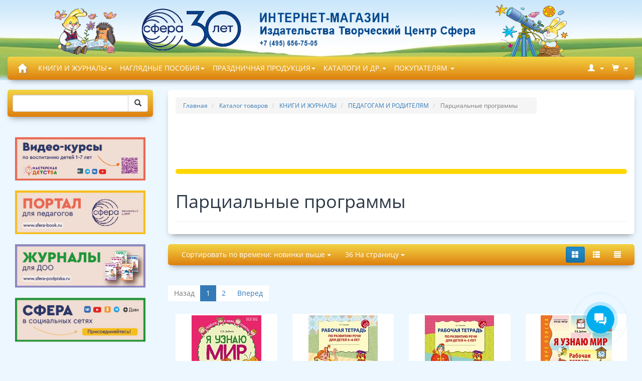

--- FILE ---
content_type: text/html; charset=UTF-8
request_url: https://www.sfera-book.ru/catalog/knigi_i_zhurnaly/pedagogam_i_roditelyam/partsialnye_programmy/
body_size: 34259
content:
<!DOCTYPE html>
<html lang="ru" dir="ltr">
<head>
	<title>Парциальные программы</title>
    <meta name="yandex-verification" content="25b5fea9746fc55f" />
	<meta http-equiv="Content-Type" content="text/html; charset=utf-8" data-ca-mode="full" />
	<meta name="viewport" content="width=device-width, initial-scale=1.0, maximum-scale=1.0, user-scalable=0" />

	<meta property="place:location:latitude" content="55.838464" />
	<meta property="place:location:longitude" content="37.645037" />
	<meta property="business:contact_data:street_address" content="Лазоревый пр-д д3" />
	<meta property="business:contact_data:locality" content="Москва" />
	<meta property="business:contact_data:postal_code" content="129226" />
	<meta property="business:contact_data:country_name" content="Россия" />
	<meta property="business:contact_data:email" content="sfera@tc-sfera.ru" />
	<meta property="business:contact_data:phone_number" content="+7(495)656-75-05" />
	<meta property="business:contact_data:website" content="www.sfera-book.ru" />

      <link href="/design/themes/cscart-boilerplate-master/media/images/logos/11/favicon.ico" rel="shortcut icon" type="image/x-icon" />
                              <link rel="stylesheet" href="https://cdnjs.cloudflare.com/ajax/libs/slick-carousel/1.9.0/slick.min.css">
      <link rel="stylesheet" href="https://cdnjs.cloudflare.com/ajax/libs/slick-carousel/1.9.0/slick-theme.min.css">

       <!--[if lt IE 9]><script src="https://cdnjs.cloudflare.com/ajax/libs/es5-shim/4.1.9/es5-shim.min.js"></script><![endif]-->

	<script src="/local/templates/sfera/js/lib/jquery/jquery.min.js"></script>
	<script src="/local/templates/sfera/js/lib/magnificpopup/js/jquery.magnific-popup.min.js"></script>
	<script src="/local/templates/sfera/js/lib/jqueryui/jquery-ui.custom.min.js"></script>
	<script src="/local/templates/sfera/js/script.js"></script>
	<script src="/local/templates/sfera/js/custom.js"></script>
    <script src="https://cdnjs.cloudflare.com/ajax/libs/slick-carousel/1.9.0/slick.min.js"></script>
    <script src="//api-maps.yandex.ru/2.1/?lang=ru_RU" type="text/javascript"></script>

							<meta http-equiv="Content-Type" content="text/html; charset=UTF-8" />
<link href="/bitrix/js/ui/design-tokens/dist/ui.design-tokens.min.css?168856330922029" type="text/css"  rel="stylesheet" />
<link href="/bitrix/js/ui/fonts/opensans/ui.font.opensans.min.css?16885631862320" type="text/css"  rel="stylesheet" />
<link href="/bitrix/js/main/popup/dist/main.popup.bundle.min.css?168856334526598" type="text/css"  rel="stylesheet" />
<link href="/bitrix/cache/css/s1/sfera/page_275d5f7813aed856780dd3a0ec9ca71f/page_275d5f7813aed856780dd3a0ec9ca71f_v1.css?176957748142855" type="text/css"  rel="stylesheet" />
<link href="/bitrix/cache/css/s1/sfera/template_6f453f9fad8b5f3001f241fc8a5d4d05/template_6f453f9fad8b5f3001f241fc8a5d4d05_v1.css?1769577481363657" type="text/css"  data-template-style="true" rel="stylesheet" />
<script type="text/javascript">if(!window.BX)window.BX={};if(!window.BX.message)window.BX.message=function(mess){if(typeof mess==='object'){for(let i in mess) {BX.message[i]=mess[i];} return true;}};</script>
<script type="text/javascript">(window.BX||top.BX).message({'JS_CORE_LOADING':'Загрузка...','JS_CORE_NO_DATA':'- Нет данных -','JS_CORE_WINDOW_CLOSE':'Закрыть','JS_CORE_WINDOW_EXPAND':'Развернуть','JS_CORE_WINDOW_NARROW':'Свернуть в окно','JS_CORE_WINDOW_SAVE':'Сохранить','JS_CORE_WINDOW_CANCEL':'Отменить','JS_CORE_WINDOW_CONTINUE':'Продолжить','JS_CORE_H':'ч','JS_CORE_M':'м','JS_CORE_S':'с','JSADM_AI_HIDE_EXTRA':'Скрыть лишние','JSADM_AI_ALL_NOTIF':'Показать все','JSADM_AUTH_REQ':'Требуется авторизация!','JS_CORE_WINDOW_AUTH':'Войти','JS_CORE_IMAGE_FULL':'Полный размер'});</script>

<script type="text/javascript" src="/bitrix/js/main/core/core.min.js?1688563348219752"></script>

<script>BX.setJSList(['/bitrix/js/main/core/core_ajax.js','/bitrix/js/main/core/core_promise.js','/bitrix/js/main/polyfill/promise/js/promise.js','/bitrix/js/main/loadext/loadext.js','/bitrix/js/main/loadext/extension.js','/bitrix/js/main/polyfill/promise/js/promise.js','/bitrix/js/main/polyfill/find/js/find.js','/bitrix/js/main/polyfill/includes/js/includes.js','/bitrix/js/main/polyfill/matches/js/matches.js','/bitrix/js/ui/polyfill/closest/js/closest.js','/bitrix/js/main/polyfill/fill/main.polyfill.fill.js','/bitrix/js/main/polyfill/find/js/find.js','/bitrix/js/main/polyfill/matches/js/matches.js','/bitrix/js/main/polyfill/core/dist/polyfill.bundle.js','/bitrix/js/main/core/core.js','/bitrix/js/main/polyfill/intersectionobserver/js/intersectionobserver.js','/bitrix/js/main/lazyload/dist/lazyload.bundle.js','/bitrix/js/main/polyfill/core/dist/polyfill.bundle.js','/bitrix/js/main/parambag/dist/parambag.bundle.js']);
</script>
<script type="text/javascript">(window.BX||top.BX).message({'pull_server_enabled':'Y','pull_config_timestamp':'1650469726','pull_guest_mode':'N','pull_guest_user_id':'0'});(window.BX||top.BX).message({'PULL_OLD_REVISION':'Для продолжения корректной работы с сайтом необходимо перезагрузить страницу.'});</script>
<script type="text/javascript">(window.BX||top.BX).message({'LANGUAGE_ID':'ru','FORMAT_DATE':'DD.MM.YYYY','FORMAT_DATETIME':'DD.MM.YYYY HH:MI:SS','COOKIE_PREFIX':'BITRIX_SM','SERVER_TZ_OFFSET':'0','UTF_MODE':'Y','SITE_ID':'s1','SITE_DIR':'/','USER_ID':'','SERVER_TIME':'1769577730','USER_TZ_OFFSET':'0','USER_TZ_AUTO':'Y','bitrix_sessid':'bdfd3658c5e62b7ad28767f6552bd4c7'});</script>


<script type="text/javascript"  src="/bitrix/cache/js/s1/sfera/kernel_main/kernel_main_v1.js?176957703712745"></script>
<script type="text/javascript" src="/bitrix/js/pull/protobuf/protobuf.min.js?168234718976433"></script>
<script type="text/javascript" src="/bitrix/js/pull/protobuf/model.min.js?168234718914190"></script>
<script type="text/javascript" src="/bitrix/js/rest/client/rest.client.min.js?16823471949240"></script>
<script type="text/javascript" src="/bitrix/js/pull/client/pull.client.min.js?168856329248309"></script>
<script type="text/javascript" src="/bitrix/js/main/popup/dist/main.popup.bundle.min.js?168856334365670"></script>
<script type="text/javascript">BX.setJSList(['/bitrix/js/main/core/core_fx.js','/bitrix/js/main/session.js','/local/templates/sfera/components/bitrix/catalog.smart.filter/left/script.js','/local/templates/sfera/components/bitrix/catalog.section/.default/script.js','/local/templates/sfera/js/lib/owlcarousel/owl.carousel.min.js','/local/templates/sfera/js/tygh/product_filters.js','/local/templates/sfera/js/lib/jqueryuitouch/jquery.ui.touch-punch.min.js','/local/templates/sfera/js/tygh/filter_table.js','/local/templates/sfera/js/tygh/exceptions.js','/local/templates/sfera/js/tygh/previewers/magnific.previewer.js','/design/themes/cscart-boilerplate-master/js/product_image_gallery.js','/local/templates/sfera/components/bitrix/news.line/main_banners/script.js']);</script>
<script type="text/javascript">BX.setCSSList(['/local/templates/sfera/components/bitrix/catalog/catalog/style.css','/local/templates/sfera/components/bitrix/catalog.smart.filter/left/style.css','/local/templates/sfera/components/bitrix/catalog.section/.default/style.css','/local/templates/sfera/old_styles.css','/local/templates/sfera/js/lib/magnificpopup/css/magnific-popup.css','/local/templates/sfera/custom.css','/local/templates/sfera/components/bitrix/breadcrumb/.default/style.css','/local/templates/sfera/components/bitrix/sender.subscribe/footer/style.css','/local/templates/sfera/template_styles.css']);</script>
<script type="text/javascript">
					(function () {
						"use strict";

						var counter = function ()
						{
							var cookie = (function (name) {
								var parts = ("; " + document.cookie).split("; " + name + "=");
								if (parts.length == 2) {
									try {return JSON.parse(decodeURIComponent(parts.pop().split(";").shift()));}
									catch (e) {}
								}
							})("BITRIX_CONVERSION_CONTEXT_s1");

							if (cookie && cookie.EXPIRE >= BX.message("SERVER_TIME"))
								return;

							var request = new XMLHttpRequest();
							request.open("POST", "/bitrix/tools/conversion/ajax_counter.php", true);
							request.setRequestHeader("Content-type", "application/x-www-form-urlencoded");
							request.send(
								"SITE_ID="+encodeURIComponent("s1")+
								"&sessid="+encodeURIComponent(BX.bitrix_sessid())+
								"&HTTP_REFERER="+encodeURIComponent(document.referrer)
							);
						};

						if (window.frameRequestStart === true)
							BX.addCustomEvent("onFrameDataReceived", counter);
						else
							BX.ready(counter);
					})();
				</script>
<link rel="canonical" href="/catalog/knigi_i_zhurnaly/pedagogam_i_roditelyam/partsialnye_programmy/"/>
<meta property="ya:interaction" content="XML_FORM" />
<meta property="ya:interaction:url" content="https://www.sfera-book.ru/catalog/knigi_i_zhurnaly/pedagogam_i_roditelyam/partsialnye_programmy/?mode=xml" />



<script type="text/javascript"  src="/bitrix/cache/js/s1/sfera/template_2e246897096ca9253c2edbff62f9cb64/template_2e246897096ca9253c2edbff62f9cb64_v1.js?176957748157314"></script>
<script type="text/javascript"  src="/bitrix/cache/js/s1/sfera/page_89944c0eadb6784919a9b6f58f6f2085/page_89944c0eadb6784919a9b6f58f6f2085_v1.js?176957748128829"></script>
<script type="text/javascript">var _ba = _ba || []; _ba.push(["aid", "9729ad941eed5e203c0a7a9990e423a8"]); _ba.push(["host", "www.sfera-book.ru"]); (function() {var ba = document.createElement("script"); ba.type = "text/javascript"; ba.async = true;ba.src = (document.location.protocol == "https:" ? "https://" : "http://") + "bitrix.info/ba.js";var s = document.getElementsByTagName("script")[0];s.parentNode.insertBefore(ba, s);})();</script>


<!-- VK PIXEL -->
<script type="text/javascript">!function(){var t=document.createElement("script");t.type="text/javascript",t.async=!0,t.src='https://vk.com/js/api/openapi.js?173',t.onload=function(){VK.Retargeting.Init("VK-RTRG-1951274-c46Ka"),VK.Retargeting.Hit()},document.head.appendChild(t)}();</script>
<noscript><img src="https://vk.com/rtrg?p=VK-RTRG-1951274-c46Ka" style="position:fixed; left:-999px;" alt=""/></noscript>
<!-- //VK PIXEL -->
</head>

<body class="dispatch-_no_page-index">
		<div class="page" id="tygh_container">
		<div id="ajax_overlay" class="ajax-overlay"></div>
		<div id="ajax_loading_box" class="ajax-loading-box"></div>
		<div class="cm-notification-container notification-container"> </div>
		<main class="page-container" role="main" id="tygh_main_container">
			<header class="header">
<div class="header2"></div>
				<div class="container-fluid  no-margin ">
					<div class="row ">
						<a class="col-lg-16 top-logo" href="/"></a>
					</div>
					<div class="row ">
	<section class="col-lg-16 no-padding">
		<!-- Мега меню start -->
		<div class="">
			<nav class="navbar navbar-static-top navbar-sfera no-border no-shadow no-active-arrow" role="navigation" id="my_navbar_531">
				<div class="container-fluid">
					<div class="navbar-header">
						<button type="button" class="navbar-toggle" data-toggle="collapse" data-target="#navbar-brand_size_lg">
							<span class="sr-only">Меню</span>
							<span class="icon-bar"></span>
							<span class="icon-bar"></span>
							<span class="icon-bar"></span>
						</button>
						<a class="navbar-brand hidden-xs" href="/">
							<span class="glyphicon glyphicon-home"></span>
						</a>
					</div>
					<div class="collapse navbar-collapse" id="navbar-brand_size_lg">
						
                    <ul class="nav navbar-nav navbar-left">
                                                
                            <li class="dropdown-full  " style="position: static;">
                                <a href="/catalog/knigi_i_zhurnaly/" data-toggle="dropdown" >КНИГИ И ЖУРНАЛЫ<span class="caret"></span></a>
                                <div class="dropdown-menu" role="menu" >
                                    <ul class="nav nav-tabs nav-flex" role="tablist">
                                                                                    <li role="presentation" class="item   ">
                                                <a style="cursor:pointer;" onclick="location.replace($(this).attr('href'));" href="/catalog/knigi_i_zhurnaly/_god_semi_2024/" data-toggle="tab" data-target="#topmenu_5185" >- -<i class="hidden-xs fa fa-angle-right pull-right"></i></a>
                                            </li>
                                                                                    <li role="presentation" class="item   ">
                                                <a style="cursor:pointer;" onclick="location.replace($(this).attr('href'));" href="/catalog/knigi_i_zhurnaly/patrioticheskoe_vospitanie_2/" data-toggle="tab" data-target="#topmenu_4835" >*ПАТРИОТИЧЕСКОЕ ВОСПИТАНИЕ<i class="hidden-xs fa fa-angle-right pull-right"></i></a>
                                            </li>
                                                                                    <li role="presentation" class="item   ">
                                                <a style="cursor:pointer;" onclick="location.replace($(this).attr('href'));" href="/catalog/knigi_i_zhurnaly/zolotaya_kollektsiya/" data-toggle="tab" data-target="#topmenu_4836" >ЗОЛОТАЯ КОЛЛЕКЦИЯ<i class="hidden-xs fa fa-angle-right pull-right"></i></a>
                                            </li>
                                                                                    <li role="presentation" class="item   ">
                                                <a style="cursor:pointer;" onclick="location.replace($(this).attr('href'));" href="/catalog/knigi_i_zhurnaly/razvivayushchie_detskie_knigi/" data-toggle="tab" data-target="#topmenu_4837" >РАЗВИВАЮЩИЕ ДЕТСКИЕ КНИГИ<i class="hidden-xs fa fa-angle-right pull-right"></i></a>
                                            </li>
                                                                                    <li role="presentation" class="item   ">
                                                <a style="cursor:pointer;" onclick="location.replace($(this).attr('href'));" href="/catalog/knigi_i_zhurnaly/pedagogam_i_roditelyam/" data-toggle="tab" data-target="#topmenu_4848" >ПЕДАГОГАМ И РОДИТЕЛЯМ<i class="hidden-xs fa fa-angle-right pull-right"></i></a>
                                            </li>
                                                                                    <li role="presentation" class="item   ">
                                                <a style="cursor:pointer;" onclick="location.replace($(this).attr('href'));" href="/catalog/knigi_i_zhurnaly/rukovoditelyam_detskogo_sada/" data-toggle="tab" data-target="#topmenu_4858" >РУКОВОДИТЕЛЯМ ДЕТСКОГО САДА<i class="hidden-xs fa fa-angle-right pull-right"></i></a>
                                            </li>
                                                                                    <li role="presentation" class="item   ">
                                                <a style="cursor:pointer;" onclick="location.replace($(this).attr('href'));" href="/catalog/knigi_i_zhurnaly/logopediya_i_korrektsiya/" data-toggle="tab" data-target="#topmenu_4863" >ЛОГОПЕДИЯ И КОРРЕКЦИЯ<i class="hidden-xs fa fa-angle-right pull-right"></i></a>
                                            </li>
                                                                                    <li role="presentation" class="item   ">
                                                <a style="cursor:pointer;" onclick="location.replace($(this).attr('href'));" href="/catalog/knigi_i_zhurnaly/obshcheobrazovatelnaya_shkola/" data-toggle="tab" data-target="#topmenu_4870" >ОБЩЕОБРАЗОВАТЕЛЬНАЯ ШКОЛА<i class="hidden-xs fa fa-angle-right pull-right"></i></a>
                                            </li>
                                                                                    <li role="presentation" class="item   ">
                                                <a style="cursor:pointer;" onclick="location.replace($(this).attr('href'));" href="/catalog/knigi_i_zhurnaly/komplekty_knig_i_posobiy_dlya_detey/" data-toggle="tab" data-target="#topmenu_4878" >КОМПЛЕКТЫ КНИГ И ПОСОБИЙ ДЛЯ ДЕТЕЙ<i class="hidden-xs fa fa-angle-right pull-right"></i></a>
                                            </li>
                                                                                    <li role="presentation" class="item   ">
                                                <a style="cursor:pointer;" onclick="location.replace($(this).attr('href'));" href="/catalog/knigi_i_zhurnaly/katalogi_reklama_oborudovanie/" data-toggle="tab" data-target="#topmenu_4879" >КАТАЛОГИ, РЕКЛАМА, ОБОРУДОВАНИЕ<i class="hidden-xs fa fa-angle-right pull-right"></i></a>
                                            </li>
                                                                            </ul>
                                </div>
                            </li>
                                                                            <li class="divider"></li>
                        
                            <li class="dropdown-full  " style="position: static;">
                                <a href="/catalog/naglyadnye_posobiya/" data-toggle="dropdown" >НАГЛЯДНЫЕ ПОСОБИЯ<span class="caret"></span></a>
                                <div class="dropdown-menu" role="menu" >
                                    <ul class="nav nav-tabs nav-flex" role="tablist">
                                                                                    <li role="presentation" class="item   ">
                                                <a style="cursor:pointer;" onclick="location.replace($(this).attr('href'));" href="/catalog/naglyadnye_posobiya/patrioticheskoe_vospitanie/" data-toggle="tab" data-target="#topmenu_4881" >ПАТРИОТИЧЕСКОЕ ВОСПИТАНИЕ<i class="hidden-xs fa fa-angle-right pull-right"></i></a>
                                            </li>
                                                                                    <li role="presentation" class="item   ">
                                                <a style="cursor:pointer;" onclick="location.replace($(this).attr('href'));" href="/catalog/naglyadnye_posobiya/shirmochki/" data-toggle="tab" data-target="#topmenu_4882" >ШИРМОЧКИ<i class="hidden-xs fa fa-angle-right pull-right"></i></a>
                                            </li>
                                                                                    <li role="presentation" class="item   ">
                                                <a style="cursor:pointer;" onclick="location.replace($(this).attr('href'));" href="/catalog/naglyadnye_posobiya/stendy/" data-toggle="tab" data-target="#topmenu_4886" >СТЕНДЫ<i class="hidden-xs fa fa-angle-right pull-right"></i></a>
                                            </li>
                                                                                    <li role="presentation" class="item   ">
                                                <a style="cursor:pointer;" onclick="location.replace($(this).attr('href'));" href="/catalog/naglyadnye_posobiya/plakaty/" data-toggle="tab" data-target="#topmenu_4893" >ПЛАКАТЫ<i class="hidden-xs fa fa-angle-right pull-right"></i></a>
                                            </li>
                                                                                    <li role="presentation" class="item   ">
                                                <a style="cursor:pointer;" onclick="location.replace($(this).attr('href'));" href="/catalog/naglyadnye_posobiya/demonstratsionnye_materialy/" data-toggle="tab" data-target="#topmenu_4900" >ДЕМОНСТРАЦИОННЫЕ МАТЕРИАЛЫ<i class="hidden-xs fa fa-angle-right pull-right"></i></a>
                                            </li>
                                                                                    <li role="presentation" class="item   ">
                                                <a style="cursor:pointer;" onclick="location.replace($(this).attr('href'));" href="/catalog/naglyadnye_posobiya/nakleyki/" data-toggle="tab" data-target="#topmenu_4908" >НАКЛЕЙКИ<i class="hidden-xs fa fa-angle-right pull-right"></i></a>
                                            </li>
                                                                                    <li role="presentation" class="item   ">
                                                <a style="cursor:pointer;" onclick="location.replace($(this).attr('href'));" href="/catalog/naglyadnye_posobiya/kartochki/" data-toggle="tab" data-target="#topmenu_4915" >КАРТОЧКИ<i class="hidden-xs fa fa-angle-right pull-right"></i></a>
                                            </li>
                                                                                    <li role="presentation" class="item   ">
                                                <a style="cursor:pointer;" onclick="location.replace($(this).attr('href'));" href="/catalog/naglyadnye_posobiya/obemnye_figury/" data-toggle="tab" data-target="#topmenu_4920" >ОБЪЕМНЫЕ ФИГУРЫ<i class="hidden-xs fa fa-angle-right pull-right"></i></a>
                                            </li>
                                                                                    <li role="presentation" class="item   ">
                                                <a style="cursor:pointer;" onclick="location.replace($(this).attr('href'));" href="/catalog/naglyadnye_posobiya/komplekty_naglyadnykh_posobiy/" data-toggle="tab" data-target="#topmenu_4924" >КОМПЛЕКТЫ НАГЛЯДНЫХ ПОСОБИЙ<i class="hidden-xs fa fa-angle-right pull-right"></i></a>
                                            </li>
                                                                            </ul>
                                </div>
                            </li>
                                                                            <li class="divider"></li>
                        
                            <li class="dropdown-full  " style="position: static;">
                                <a href="/catalog/prazdnichnaya_produktsiya/" data-toggle="dropdown" >ПРАЗДНИЧНАЯ ПРОДУКЦИЯ<span class="caret"></span></a>
                                <div class="dropdown-menu" role="menu" >
                                    <ul class="nav nav-tabs nav-flex" role="tablist">
                                                                                    <li role="presentation" class="item   ">
                                                <a style="cursor:pointer;" onclick="location.replace($(this).attr('href'));" href="/catalog/prazdnichnaya_produktsiya/svadba_1/" data-toggle="tab" data-target="#topmenu_5304" >СВАДЬБА<i class="hidden-xs fa fa-angle-right pull-right"></i></a>
                                            </li>
                                                                                    <li role="presentation" class="item   ">
                                                <a style="cursor:pointer;" onclick="location.replace($(this).attr('href'));" href="/catalog/prazdnichnaya_produktsiya/den_rozhdeniya_1/" data-toggle="tab" data-target="#topmenu_5251" >ДЕНЬ РОЖДЕНИЯ<i class="hidden-xs fa fa-angle-right pull-right"></i></a>
                                            </li>
                                                                                    <li role="presentation" class="item   ">
                                                <a style="cursor:pointer;" onclick="location.replace($(this).attr('href'));" href="/catalog/prazdnichnaya_produktsiya/pozdravlyaem_1/" data-toggle="tab" data-target="#topmenu_5276" >ПОЗДРАВЛЯЕМ<i class="hidden-xs fa fa-angle-right pull-right"></i></a>
                                            </li>
                                                                                    <li role="presentation" class="item   ">
                                                <a style="cursor:pointer;" onclick="location.replace($(this).attr('href'));" href="/catalog/prazdnichnaya_produktsiya/23_fevralya_1/" data-toggle="tab" data-target="#topmenu_5110" >23 ФЕВРАЛЯ<i class="hidden-xs fa fa-angle-right pull-right"></i></a>
                                            </li>
                                                                                    <li role="presentation" class="item   ">
                                                <a style="cursor:pointer;" onclick="location.replace($(this).attr('href'));" href="/catalog/prazdnichnaya_produktsiya/1_sentyabrya_osen/" data-toggle="tab" data-target="#topmenu_5420" >1  СЕНТЯБРЯ, ОСЕНЬ<i class="hidden-xs fa fa-angle-right pull-right"></i></a>
                                            </li>
                                                                                    <li role="presentation" class="item   ">
                                                <a style="cursor:pointer;" onclick="location.replace($(this).attr('href'));" href="/catalog/prazdnichnaya_produktsiya/yubiley/" data-toggle="tab" data-target="#topmenu_5291" >ЮБИЛЕЙ<i class="hidden-xs fa fa-angle-right pull-right"></i></a>
                                            </li>
                                                                                    <li role="presentation" class="item   ">
                                                <a style="cursor:pointer;" onclick="location.replace($(this).attr('href'));" href="/catalog/prazdnichnaya_produktsiya/pozdravlyayu_2/" data-toggle="tab" data-target="#topmenu_5267" >ПОЗДРАВЛЯЮ<i class="hidden-xs fa fa-angle-right pull-right"></i></a>
                                            </li>
                                                                                    <li role="presentation" class="item   ">
                                                <a style="cursor:pointer;" onclick="location.replace($(this).attr('href'));" href="/catalog/prazdnichnaya_produktsiya/8_marta_1/" data-toggle="tab" data-target="#topmenu_5133" >8 МАРТА<i class="hidden-xs fa fa-angle-right pull-right"></i></a>
                                            </li>
                                                                                    <li role="presentation" class="item   ">
                                                <a style="cursor:pointer;" onclick="location.replace($(this).attr('href'));" href="/catalog/prazdnichnaya_produktsiya/shkola_detskiy_sad/" data-toggle="tab" data-target="#topmenu_5348" >ШКОЛА, ДЕТСКИЙ САД<i class="hidden-xs fa fa-angle-right pull-right"></i></a>
                                            </li>
                                                                                    <li role="presentation" class="item   ">
                                                <a style="cursor:pointer;" onclick="location.replace($(this).attr('href'));" href="/catalog/prazdnichnaya_produktsiya/goda_i_godiki_1/" data-toggle="tab" data-target="#topmenu_5329" >ГОДА И ГОДИКИ<i class="hidden-xs fa fa-angle-right pull-right"></i></a>
                                            </li>
                                                                                    <li role="presentation" class="item   ">
                                                <a style="cursor:pointer;" onclick="location.replace($(this).attr('href'));" href="/catalog/prazdnichnaya_produktsiya/prochie_prazdniki/" data-toggle="tab" data-target="#topmenu_5341" >ПРОЧИЕ ПРАЗДНИКИ<i class="hidden-xs fa fa-angle-right pull-right"></i></a>
                                            </li>
                                                                                    <li role="presentation" class="item   ">
                                                <a style="cursor:pointer;" onclick="location.replace($(this).attr('href'));" href="/catalog/prazdnichnaya_produktsiya/maslenitsa_i_paskha/" data-toggle="tab" data-target="#topmenu_5159" >МАСЛЕНИЦА И ПАСХА<i class="hidden-xs fa fa-angle-right pull-right"></i></a>
                                            </li>
                                                                                    <li role="presentation" class="item   ">
                                                <a style="cursor:pointer;" onclick="location.replace($(this).attr('href'));" href="/catalog/prazdnichnaya_produktsiya/novyy_god_1/" data-toggle="tab" data-target="#topmenu_5074" >НОВЫЙ ГОД<i class="hidden-xs fa fa-angle-right pull-right"></i></a>
                                            </li>
                                                                                    <li role="presentation" class="item   ">
                                                <a style="cursor:pointer;" onclick="location.replace($(this).attr('href'));" href="/catalog/prazdnichnaya_produktsiya/lyubov_i_romantika/" data-toggle="tab" data-target="#topmenu_5173" >ЛЮБОВЬ И РОМАНТИКА<i class="hidden-xs fa fa-angle-right pull-right"></i></a>
                                            </li>
                                                                                    <li role="presentation" class="item   ">
                                                <a style="cursor:pointer;" onclick="location.replace($(this).attr('href'));" href="/catalog/prazdnichnaya_produktsiya/rozhdenie_rebyenka/" data-toggle="tab" data-target="#topmenu_5319" >РОЖДЕНИЕ РЕБЁНКА<i class="hidden-xs fa fa-angle-right pull-right"></i></a>
                                            </li>
                                                                                    <li role="presentation" class="item   ">
                                                <a style="cursor:pointer;" onclick="location.replace($(this).attr('href'));" href="/catalog/prazdnichnaya_produktsiya/den_pobedy_1/" data-toggle="tab" data-target="#topmenu_5186" >ДЕНЬ ПОБЕДЫ<i class="hidden-xs fa fa-angle-right pull-right"></i></a>
                                            </li>
                                                                                    <li role="presentation" class="item   ">
                                                <a style="cursor:pointer;" onclick="location.replace($(this).attr('href'));" href="/catalog/prazdnichnaya_produktsiya/bez_nadpisi_prochie_nadpisi/" data-toggle="tab" data-target="#topmenu_5330" >БЕЗ НАДПИСИ, ПРОЧИЕ НАДПИСИ<i class="hidden-xs fa fa-angle-right pull-right"></i></a>
                                            </li>
                                                                                    <li role="presentation" class="item   ">
                                                <a style="cursor:pointer;" onclick="location.replace($(this).attr('href'));" href="/catalog/prazdnichnaya_produktsiya/rodstvennikam_imena/" data-toggle="tab" data-target="#topmenu_5325" >РОДСТВЕННИКАМ. ИМЕНА<i class="hidden-xs fa fa-angle-right pull-right"></i></a>
                                            </li>
                                                                                    <li role="presentation" class="item   ">
                                                <a style="cursor:pointer;" onclick="location.replace($(this).attr('href'));" href="/catalog/prazdnichnaya_produktsiya/okonchanie_uchebnogo_goda/" data-toggle="tab" data-target="#topmenu_5207" >ОКОНЧАНИЕ УЧЕБНОГО ГОДА<i class="hidden-xs fa fa-angle-right pull-right"></i></a>
                                            </li>
                                                                            </ul>
                                </div>
                            </li>
                                                                            <li class="divider"></li>
                        
                            <li class="dropdown-full  " style="position: static;">
                                <a href="/catalog/katalogi_i_dr/" data-toggle="dropdown" >КАТАЛОГИ И ДР.<span class="caret"></span></a>
                                <div class="dropdown-menu" role="menu" >
                                    <ul class="nav nav-tabs nav-flex" role="tablist">
                                                                                    <li role="presentation" class="item   ">
                                                <a style="cursor:pointer;" onclick="location.replace($(this).attr('href'));" href="/catalog/katalogi_i_dr/katalogi/" data-toggle="tab" data-target="#topmenu_5453" >КАТАЛОГИ<i class="hidden-xs fa fa-angle-right pull-right"></i></a>
                                            </li>
                                                                                    <li role="presentation" class="item   ">
                                                <a style="cursor:pointer;" onclick="location.replace($(this).attr('href'));" href="/catalog/katalogi_i_dr/buklety_1/" data-toggle="tab" data-target="#topmenu_5454" >БУКЛЕТЫ<i class="hidden-xs fa fa-angle-right pull-right"></i></a>
                                            </li>
                                                                                    <li role="presentation" class="item   ">
                                                <a style="cursor:pointer;" onclick="location.replace($(this).attr('href'));" href="/catalog/katalogi_i_dr/listovki/" data-toggle="tab" data-target="#topmenu_5455" >ЛИСТОВКИ<i class="hidden-xs fa fa-angle-right pull-right"></i></a>
                                            </li>
                                                                                    <li role="presentation" class="item   ">
                                                <a style="cursor:pointer;" onclick="location.replace($(this).attr('href'));" href="/catalog/katalogi_i_dr/shelftokery/" data-toggle="tab" data-target="#topmenu_5456" >ШЕЛФТОКЕРЫ<i class="hidden-xs fa fa-angle-right pull-right"></i></a>
                                            </li>
                                                                                    <li role="presentation" class="item   ">
                                                <a style="cursor:pointer;" onclick="location.replace($(this).attr('href'));" href="/catalog/katalogi_i_dr/ugolki/" data-toggle="tab" data-target="#topmenu_5457" >УГОЛКИ<i class="hidden-xs fa fa-angle-right pull-right"></i></a>
                                            </li>
                                                                                    <li role="presentation" class="item   ">
                                                <a style="cursor:pointer;" onclick="location.replace($(this).attr('href'));" href="/catalog/katalogi_i_dr/nakleyki_4/" data-toggle="tab" data-target="#topmenu_5458" >НАКЛЕЙКИ<i class="hidden-xs fa fa-angle-right pull-right"></i></a>
                                            </li>
                                                                                    <li role="presentation" class="item   ">
                                                <a style="cursor:pointer;" onclick="location.replace($(this).attr('href'));" href="/catalog/katalogi_i_dr/serdechki_zakladki_vizitki/" data-toggle="tab" data-target="#topmenu_5460" >СЕРДЕЧКИ, ЗАКЛАДКИ, ВИЗИТКИ<i class="hidden-xs fa fa-angle-right pull-right"></i></a>
                                            </li>
                                                                                    <li role="presentation" class="item   ">
                                                <a style="cursor:pointer;" onclick="location.replace($(this).attr('href'));" href="/catalog/katalogi_i_dr/vystavochnye_paneli/" data-toggle="tab" data-target="#topmenu_5461" >ВЫСТАВОЧНЫЕ ПАНЕЛИ<i class="hidden-xs fa fa-angle-right pull-right"></i></a>
                                            </li>
                                                                            </ul>
                                </div>
                            </li>
                        
                        <li class="divider"></li>
                        <li class="dropdown-grid">
                            <a data-toggle="dropdown" href="/optovym-klientam/" id="pokupatelyam">Покупателям <span class="caret"></span>
                            </a>
<div class="dropdown-grid-wrapper" role="menu">
                                <ul class="dropdown-menu" aria-labelledby="pokupatelyam" id="pokupatelyam-list">
                                    <li>
                                        <a href="/about/dlya-roznichnykh-pokupateley/" rel="nofollow">Розничным покупателям
                                        </a>
                                    </li>
                                    <li>
                                        <a href="/about/dlya-optovykh-pokupateley/" rel="nofollow">Оптовым покупателям
                                        </a>
                                    </li>
                                    <li>
                                        <a href="/about/novinki" rel="nofollow">Новинки
                                        </a>
                                    </li>
                                    <li>
                                        <a href="/about/khity" rel="nofollow">ХИТЫ
                                        </a>
                                    </li>
                                    <li>
                                        <a href="/site_rv/registratsiya-optovika.php" rel="nofollow">Доступ к парсеру
                                        </a>
                                    </li>

                                    <!--li>
                                        <a href="https://www.sfera-book.ru/optovym-klientam/vebinar/" rel="nofollow">Вебинар для оптовиков
                                        </a>
                                    </li-->
                                </ul>
                            </div>
                            <!--<div class="dropdown-grid-wrapper" role="menu">
                                <ul class="dropdown-menu" aria-labelledby="pokupatelyam" id="pokupatelyam-list">
                                    <li>
                                        <a href="/optovym-klientam/aktsii" rel="nofollow">Акции
                                        </a>
                                    </li>
                                </ul>
                            </div>-->
                        </li>


                        <li class="divider"></li>
                    </ul>						<ul class="nav navbar-nav navbar-right">
							<li class=" dropdown-auth-grid">
								<a data-toggle="dropdown" href="javascript:;" id="my_account_531">
									<i class="glyphicon glyphicon-user"></i>&nbsp;
																		<span class="hidden-sm hidden-md">Вход\Регистрация</span>
																		<span class="caret"></span>
								</a>
								<div class="dropdown-grid-wrapper" role="menu">
																		<div class="dropdown-menu col-lg-7 col-md-8 col-sm-10 col-xs-12" style="right:0px;">
																					<script type="text/javascript">if (window.location.hash != '' && window.location.hash != '#') top.BX.ajax.history.checkRedirectStart('bxajaxid', '877bf407f0569a249a30df1994b4c2e3')</script><div id="comp_877bf407f0569a249a30df1994b4c2e3">


		<div class="tab-content col-lg-10 col-md-10 col-sm-8">
			<div class="tab-pane fade in active" id="sign_in">
				<h3 class="text-right" style="padding-top:0px; border-bottom: 1px solid #555;"><i class="fa fa-lock"></i> Войти</h3>
				<br>
				<div>
					<div>
												<form name="system_auth_form6zOYVN" method="post" target="_top" action="/catalog/knigi_i_zhurnaly/pedagogam_i_roditelyam/partsialnye_programmy/">
															<input type="hidden" name="backurl" value="/catalog/knigi_i_zhurnaly/pedagogam_i_roditelyam/partsialnye_programmy/" />
																					<input type="hidden" name="AUTH_FORM" value="Y" />
							<input type="hidden" name="TYPE" value="AUTH" />

							<div class="form-group">
								<label for="login_popup5311" class="cm-required cm-trim cm-email control-label">E-mail</label>
								<input type="email" id="login_popup5311" name="USER_LOGIN" size="30" value="" class="cm-focus form-control" />
								<script>
									BX.ready(function() {
										var loginCookie = BX.getCookie("BITRIX_SM_LOGIN");
										if (loginCookie)
										{
											var form = document.forms["system_auth_form6zOYVN"];
											var loginInput = form.elements["USER_LOGIN"];
											loginInput.value = loginCookie;
										}
									});
								</script>
							</div>
							<div class="form-group">
								<label for="psw_popup5311" class="cm-required control-label">Пароль</label>
								<input type="password" id="psw_popup5311" name="USER_PASSWORD" size="30" value=""  autocomplete="off" class="form-control" maxlength="32" />
								<a href="//www.sfera-book.ru//personal/?forgot_password=yes" class="" tabindex="5">Забыли пароль?</a>
							</div>
							<div class="buttons-container clearfix">
								<div class="pull-right">
									<button id="popup5311" class="btn btn-primary" type="submit" name="Login" >Войти</button>
								</div>
																	<div class="checkbox pull-left"> <label for="remember_me_popup5311">
										<input type="checkbox" name="USER_REMEMBER" id="remember_me_popup5311" value="Y" />Запомнить</label>
									</div>
															</div>
													</form>
					</div>
				</div>
			</div>
			<div class="tab-pane fade" id="register">
				<h3 class="text-right" style="padding-top:0px; border-bottom: 1px solid #555;"><i class="fa fa-user"></i> Зарегистрироваться</h3>
				<br>
				<div>
					<h5>Преимущества зарегистрированного пользователя:</h5>
					<ul>
						<li>Отслеживание заказов на персональной странице</li>
						<li>Возможность настроить магазин под себя для более удобных покупок</li>
						<li>Ускоренное оформление последующих заказов</li>
					</ul>
					<br> <a  class="btn btn-success  cm-submit " data-ca-dispatch="item" href="//www.sfera-book.ru//personal/?register=yes"> Регистрация</a>
				</div>
			</div>
			<div class="tab-pane fade" id="recover">
				<h3 class="text-right" style="padding-top:0px; border-bottom: 1px solid #555;"><i class="fa fa-warning"></i> Восстановить пароль</h3>
				<br>
				<div>
					<div class="recover-password">
						<form name="recoverfrm" action="/personal/?forgot_password=yes" method="post">
							<input type="hidden" name="backurl" value="/personal/">
							<input type="hidden" name="AUTH_FORM" value="Y">
							<input type="hidden" name="TYPE" value="SEND_PWD">
							<div class="form-group">
								<label class="cm-trim cm-required control-label" for="login_id">E-mail</label>
								<input type="text" id="login_id" name="USER_EMAIL" size="30" value="" class="form-control cm-focus" /> </div>
							<div class="buttons-container login-recovery">
								<button id="531" class="btn btn-primary" type="submit" name="send_account_info" >Сбросить пароль</button>
							</div>
						</form>
					</div>
				</div>
			</div>
		</div>
		<div class="col-lg-6 col-md-6 col-sm-6" style="border-left: 1px solid #555;">
			<ul class="nav nav-tabs ">
				<li class="active"><a href="#sign_in" rel="nofollow" data-toggle="tab">Войти<span class="desc reverse">Авторизация под своей учетной записью</span></a></li>
				<li><a href="#register" rel="nofollow" data-toggle="tab">Зарегистрироваться<span class="desc reverse">Регистрация профиля</span></a></li>
				<li><a href="#recover" rel="nofollow" data-toggle="tab">Забыли пароль?</a></li>
			</ul>
		</div>



</div><script type="text/javascript">if (top.BX.ajax.history.bHashCollision) top.BX.ajax.history.checkRedirectFinish('bxajaxid', '877bf407f0569a249a30df1994b4c2e3');</script><script type="text/javascript">top.BX.ready(BX.defer(function() {window.AJAX_PAGE_STATE = new top.BX.ajax.component('comp_877bf407f0569a249a30df1994b4c2e3'); top.BX.ajax.history.init(window.AJAX_PAGE_STATE);}))</script>																		</div>
																	</div>
							</li>
						<li class="divider"></li>
						<li class="dropdown-grid" id="cart_status">
							<a data-toggle="dropdown" href="/cart/" rel="nofollow" id="sw_dropdown_531">
								<i class="glyphicon glyphicon-shopping-cart" aria-hidden="true"></i>&nbsp; <span class="hidden-sm hidden-md">
									<span class="ty-block"> Корзина пуста </span>
								</span>
								<span class="caret"></span>
							</a>
							<div class="dropdown-grid-wrapper " role="menu" id="cart_dropdown">
								<div aria-labelledby="cart_dropdown" class="col-lg-7 col-md-8 col-sm-10 col-xs-12 cm-cart-content cart-dropdown dropdown-menu dropdown-menu-right cm-cart-content-thumb cm-cart-content-delete">
									<ul class="dropdown-menu-ul">
										<li>
											<div class="buttons text-center text-muted">
												<span>Корзина пуста</span>
											</div>
										</li>
									</ul>
								</div>
							</div>
							<!--cart_status_531-->
						</li>
					</ul>
				</div>
			</div>
		</nav>
		<!-- Inline script moved to the bottom of the page -->
		<!-- Мега меню end -->
	</section>
</div>				</div>
			</header>
			<section class="content">
				<div class="container-fluid  ">
					<div class="row ">
											</div>
					<div class="row ">
						<section class="col-lg-4 col-md-4 no-margin"><!-- remove class hidden-sm -->
							<div class="row ">
    <section class="col-lg-16 block-style-orange block-content"> <!-- Поиск start -->
        <div class="">
            <form action="/search/" name="search_form" method="get">
                <div id="live_reload_box_538">
                    <input type="hidden" class="search_input_538" name="search_id" value="538" /> <!--live_reload_box_538-->
                </div> <!-- Inline script moved to the bottom of the page -->
                <div class="input-group">
                    <input type="text" class="form-control cm-hint" placeholder="" name="q" value="" id="search_input538" title="Искать товары" />
                    <span class="input-group-btn"> <button title="Найти" type="submit" class="btn btn-default"> <i class="glyphicon glyphicon-search fa fa-search"></i> </button> </span>
                </div>
            </form>
       </div> <!-- Поиск end --> </section>
</div>
																					<div id="FILTER_CONTAINER_CONTAINER" ></div>

																												<div class="min-banner">
								</div>
																												<div class="row banners-block">
    <section class="col-lg-16"> <!-- Баннер подписка верт. start -->
        <!--'start_frame_cache_y0XwfU'--><div class=" banner-image-left"> <div class="ty-banner__image-wrapper"> </div> </div>
<!--'end_frame_cache_y0XwfU'-->        <!--'start_frame_cache_2DJmFo'--><div class=" banner-image-left"> <div class="ty-banner__image-wrapper"> </div> </div>
<!--'end_frame_cache_2DJmFo'-->        <!--'start_frame_cache_ALOAcH'--><div class=" banner-image-left"> <div class="ty-banner__image-wrapper"> </div> </div>
<!--'end_frame_cache_ALOAcH'-->        <div class="min-banner2">
<div >
<a target="_blank" href="https://tc-sfera.getcourse.ru/masterskaya-detstva"><img width="300" alt="md.jpg" src="/upload/medialibrary/a59/qw8m60w7ayp3r1he5w6t0oebemuqgrf6.jpg" loading="lazy"  height="101" title="md.jpg"></a>
</div><br>
<div >
<a href="http://tc-sfera.ru" target="_blank"><img width="300" alt="portal.jpg" src="/upload/medialibrary/7ca/uzugqc11o3a20o1rz5qy1iza7fgxxnj5.jpg" loading="lazy"  height="100" title="portal.jpg"></a>
</div><br>
<div >
<a href="https://www.sfera-podpiska.ru" target="_blank"><img width="300" alt="podpiska.jpg" src="/upload/medialibrary/dbd/1e7fl0tum4dmbyq0yztd9nfpua9vm16m.jpg" loading="lazy"  height="101" title="podpiska.jpg"></a>
</div><br>
<div >
<a href="https://taplink.cc/tc_sfera"><img width="300" alt="socseti.jpg" src="/upload/medialibrary/670/4dakos3celebeo4lv7gqsnmfcxej2t4s.jpg" loading="lazy"  height="101" title="socseti.jpg"></a>
</div>
	
</div>
 <br>    </section>
</div>													</section>
						<section class="col-lg-12 col-md-12 col-sm-16 no-margin">
														<div class="row ">
 <section class="col-lg-16 content-grid">
	<div class="row ">
 <section class="col-lg-16 main-content-grid breadcrumbs-grid"> <!-- Breadcrumbs start -->
		<div>
			 <div id="breadcrumbs_76"><ol class="breadcrumb">
			<li itemscope="" itemtype="http://data-vocabulary.org/Breadcrumb" >
				
				<a href="/" title="Главная" itemprop="url">
					Главная
				</a>
			</li>
			<li itemscope="" itemtype="http://data-vocabulary.org/Breadcrumb" >
				
				<a href="/catalog/" title="Каталог товаров" itemprop="url">
					Каталог товаров
				</a>
			</li>
			<li itemscope="" itemtype="http://data-vocabulary.org/Breadcrumb" >
				
				<a href="/catalog/knigi_i_zhurnaly/" title="КНИГИ И ЖУРНАЛЫ" itemprop="url">
					КНИГИ И ЖУРНАЛЫ
				</a>
			</li>
			<li itemscope="" itemtype="http://data-vocabulary.org/Breadcrumb">
				
				<a href="/catalog/knigi_i_zhurnaly/pedagogam_i_roditelyam/" title="ПЕДАГОГАМ И РОДИТЕЛЯМ" itemprop="url">
					ПЕДАГОГАМ И РОДИТЕЛЯМ
				</a>
			</li>
			<li class="active">
				
				Парциальные программы
			</li></ol></div> 		</div>
		 <!-- Breadcrumbs end --> </section>
		<style>
.shadow {
    box-shadow: 0 0 5px rgba(0,0,0,0.8); /* Параметры тени */
margin-top: 10px;
border-radius: 5px;
   }
</style> <br>
 <br>
		 
                <div class="subcategories-block">
                                    </div>
              		<div class="row ">
 <section class="col-lg-<span id=" title="Код PHP: &lt;?if($USER-&gt;IsAuthorized() || $APPLICATION-&gt;GetCurDir()!==&quot;/register/&quot;):?&gt;"><span class="bxhtmled-surrogate-inner"><span class="bxhtmled-right-side-item-icon"></span><span class="bxhtmled-comp-lable" unselectable="on" spellcheck="false"></span></span> <!-- Mainbox general wrapper start -->
			<div class="mainbox-container clearfix"><br>
				 <div class="row ">
	<section class="col-lg-16 banner_main"> <!-- Main banners start, remove class hidden-xs -->
		<div class=" homepage-banners">
			<div id="banner_slider_383" class="banners owl-carousel">
									<div class="ty-banner__image-item">
						<a class="banner__link" href="https://tc-sfera.ru/materials/news/vstrechaemsya-na-glavnoy-vystavke-industrii-tvorcheskiy-tsentr-sfera-priglashaet-na-skrepku/" target="_blank">
							<img class="ty-pict  ty-banner__image  " id="det_img_85770" src="/upload/resize_cache/iblock/6b8/1280_344_2/g1zrqp0c4zm3ng8u0kj6jo21b2cbnfer.jpg" loading="lazy"  alt="Баннер выставка Скрепка" title="Баннер выставка Скрепка" />
						</a>
					</div>
									<div class="ty-banner__image-item">
						<a class="banner__link" href="https://www.sfera-book.ru/search/?search_id=538&q=%D0%BA%D0%BD%D0%B8%D0%B3%D0%B0+%D0%B7%D0%B0%D0%BD%D0%B8%D0%BC%D0%B0%D1%82%D0%B5%D0%BB%D1%8C%D0%BD%D1%8B%D1%85+%D0%B7%D0%B0%D0%B4%D0%B0%D0%BD%D0%B8%D0%B9" target="_blank">
							<img class="ty-pict  ty-banner__image  " id="det_img_85188" src="/upload/resize_cache/iblock/b91/1280_344_2/u3j99scscwfxpqzvn4a13te43lpapq5l.jpg" loading="lazy"  alt="Рисуем на ходу" title="Рисуем на ходу" />
						</a>
					</div>
									<div class="ty-banner__image-item">
						<a class="banner__link" href="https://www.sfera-book.ru/search/?search_id=538&q=%D1%84%D0%B8%D0%BD%D0%B0%D0%BD%D1%81%D0%BE%D0%B2%D0%B0%D1%8F+%D0%B3%D1%80%D0%B0%D0%BC%D0%BE%D1%82%D0%BD%D0%BE%D1%81%D1%82%D1%8C+%D0%BC%D0%BE%D0%B4%D0%B5%D0%BB%D1%8C" target="_blank">
							<img class="ty-pict  ty-banner__image  " id="det_img_84082" src="/upload/resize_cache/iblock/43a/1280_344_2/jp9ngbp770g8rv4xz7ysh457pb44bgd0.jpg" loading="lazy"  alt="Финансовая грамотность" title="Финансовая грамотность" />
						</a>
					</div>
									<div class="ty-banner__image-item">
						<a class="banner__link" href="https://tatyanatsvetkova.ru" target="_blank">
							<img class="ty-pict  ty-banner__image  " id="det_img_84680" src="/upload/iblock/792/b59n51xqoc0nqu0fkz7y28pmjdeqebsn.jpg" loading="lazy"  alt="Родители баннер" title="Родители баннер" />
						</a>
					</div>
									<div class="ty-banner__image-item">
						<a class="banner__link" href="https://www.sfera-book.ru/upload/iblock/4ae/6oxkz3zv760irak283n92jf8yjsg3liz.pdf" target="_blank">
							<img class="ty-pict  ty-banner__image  " id="det_img_83351" src="/upload/resize_cache/iblock/6fc/1280_344_2/e8pu2z5v0e0xost2j9x8gjujbwy6cpof.jpg" loading="lazy"  alt="Гендерные праздники каталог праздничной продукции" title="Гендерные праздники каталог праздничной продукции" />
						</a>
					</div>
									<div class="ty-banner__image-item">
						<a class="banner__link" href="https://sfera-press.ru/gushinskaya/" target="_blank">
							<img class="ty-pict  ty-banner__image  " id="det_img_84825" src="/upload/resize_cache/iblock/f2e/1280_344_2/4vff9thxlf41uctuzzluul0j5ll5fsdu.jpg" loading="lazy"  alt="Прописи Гущинская" title="Прописи Гущинская" />
						</a>
					</div>
									<div class="ty-banner__image-item">
						<a class="banner__link" href="https://www.sfera-book.ru/about/dlya-roznichnykh-pokupateley/" target="_blank">
							<img class="ty-pict  ty-banner__image  " id="det_img_84168" src="/upload/resize_cache/iblock/8ee/1280_344_2/u18xfwnaia38s10bxvoorgk231erj9uu.jpg" loading="lazy"  alt="Приветственный бонус" title="Приветственный бонус" />
						</a>
					</div>
									<div class="ty-banner__image-item">
						<a class="banner__link" href="" target="_blank">
							<img class="ty-pict  ty-banner__image  " id="det_img_85750" src="/upload/resize_cache/iblock/b35/1280_344_2/y3br431c5iso6q04hogdjchh44cz3f7v.jpg" loading="lazy"  alt="Год единства 2026" title="Год единства 2026" />
						</a>
					</div>
									<div class="ty-banner__image-item">
						<a class="banner__link" href="https://www.sfera-book.ru/upload/iblock/0e4/ug6h05i07d2crvj9jn9naspohq9tohsp.pdf" target="_blank">
							<img class="ty-pict  ty-banner__image  " id="det_img_39654" src="/upload/resize_cache/iblock/3ea/1280_344_2/z671yahxxp8nax6co69rur9gunhfo28g.jpg" loading="lazy"  alt="Колесникова лендинг" title="Колесникова лендинг" />
						</a>
					</div>
									<div class="ty-banner__image-item">
						<a class="banner__link" href="https://sfera-press.ru/rodkomitet/" target="_blank">
							<img class="ty-pict  ty-banner__image  " id="det_img_84169" src="/upload/resize_cache/iblock/57a/1280_344_2/niqatvphp4m81xtmdnd6q8kugmx60f4t.jpg" loading="lazy"  alt="Родительский комитет" title="Родительский комитет" />
						</a>
					</div>
									<div class="ty-banner__image-item">
						<a class="banner__link" href="https://www.sfera-book.ru/about/dlya-roznichnykh-pokupateley/" target="_blank">
							<img class="ty-pict  ty-banner__image  " id="det_img_78559" src="/upload/iblock/df3/aqvgl780uaqiz1215nqzg8yu4cqwxrbc.jpg" loading="lazy"  alt="Бесплатная доставка 2000" title="Бесплатная доставка 2000" />
						</a>
					</div>
							</div> <!-- Inline script moved to the bottom of the page -->
		</div> <!-- Main banners end -->
	</section>
</div>


 				<div class="page-header">
					<h1><span class="<span id=" title="Код PHP: &lt;?=(defined(&quot;CLASS_H1&quot;) ? CLASS_H1 : '')?&gt;"><span class="bxhtmled-surrogate-inner"><span class="bxhtmled-right-side-item-icon"></span><span class="bxhtmled-comp-lable" unselectable="on" spellcheck="false"></span>Парциальные программы</span></span></h1>
					 <!-- здесь был код баннера со скидкой на доставку --> <br>
				</div>
				 				<div class="ty-mainbox-body">
				</div>
			</div>
 </section>
		</div>
	</div>
 </section>
</div>
 <br>														<div class="row">
		<div id="FILTER_CONTAINER" style="display:none;">
<form name="_form" action="/catalog/knigi_i_zhurnaly/pedagogam_i_roditelyam/partsialnye_programmy/" method="get" class="smartfilter">

<div class="row ">
    <section class="col-lg-16 block-style-orange block-content"> <!-- Mainbox simple wrapper start -->
        <div class="mainbox-simple-container clearfix">
            <h2 class="mainbox-simple-title">
                Фильтры товаров
            </h2>
            <div class="mainbox-simple-body"><!-- Inline script moved to the bottom of the page -->
                <div
                    class="cm-product-filters"
                    id="product_filters_31"
                >
                    <div class="product-filters panel panel-default">
                        <ul class="list-group product-filters-block">
                                                                 <li class="list-group-item">
                                       <div data-filter-id="3" id="sw_content_31_1" class="cm-combination-filter_31_1  cm-save-state cm-ss-reverse cursor-pointer">
                                          <i class="product-filter-switch-icon pull-right switch-icon glyphicon glyphicon-triangle-bottom fa fa-caret-down"></i>
                                          <h5 class="product-filters-title">
                                             Цена
                                          </h5>
                                       </div>
                                       <!-- Inline script moved to the bottom of the page -->
                                       <div id="content_31_1" class="cm-product-filters-checkbox-container form-inline price-slider  hidden">
                                          <div class="input-group">
                                              <input type="text" class="form-control" id="slider_31_1_left" name="arrFilter_P3_MIN" value="42" />
                                              <span class="input-group-addon"><span class="ty-rub">Р</span></span>
                                          </div>
                                          &nbsp;–&nbsp;
                                          <div class="input-group">
                                              <input type="text" class="form-control" id="slider_31_1_right" name="arrFilter_P3_MAX" value="816" />
                                              <span class="input-group-addon"><span class="ty-rub">Р</span></span>
                                          </div>
                                          <div id="slider_31_1" class="range-slider cm-range-slider">
                                             <ul class="range-slider-wrapper">
                                                <li class="range-slider-item" style="left: 0%;">
                                                    <span class="range-slider-num">42                                                        <span class="ty-rub">Р</span>
                                                    </span>
                                                </li>
                                                <li class="range-slider-item" style="left: 100%;">
                                                    <span class="range-slider-num">
                                                        816                                                        <span class="ty-rub">Р</span>
                                                    </span>
                                                </li>
                                             </ul>
                                          </div>
                                          <input id="elm_checkbox_slider_31_1" data-ca-filter-id="1" class="cm-product-filters-checkbox hidden" type="checkbox" name="product_filters[1]" value="" />
                                           <input type="hidden" id="slider_31_1_json" value='{
                                             "disabled": false,
                                             "min": 42,
                                             "max": 816,
                                             "left": 42,
                                             "right": 816,
                                             "step": 1,
                                             "extra": "RUB"
                                             }' />
                                       </div>
                                    </li>
                                                                    <li class="list-group-item">
                                        <div data-filter-id="4228" id="sw_content_4228" class="cm-combination-filter_4228 open cm-save-state cm-ss-reverse cursor-pointer">
                                            <i class="product-filter-switch-icon pull-right switch-icon glyphicon glyphicon-triangle-bottom fa fa-caret-down"></i>
                                            <h5 class="product-filters-title">
                                                Авторы                                            </h5>
                                        </div>
                                        <ul id="content_4228" class="product-filter list-unstyled " >
                                            <li class="product-filters-item-more">
                                                <ul style="max-height: 10em;" class="product-filter-variants list-unstyled cm-filter-table" data-ca-input-id="elm_search_31_11" data-ca-clear-id="elm_search_clear_31_11" data-ca-empty-id="elm_search_empty_31_11">
                                                                                                            <li class="checkbox" data-role="label_arrFilter_4228_791411761" class="bx_filter_param_label " for="arrFilter_4228_791411761">
                                                            <label>
                                                                <input
                                                                    class="cm-product-filters-checkbox"
                                                                    type="checkbox"
                                                                    value="Y"
                                                                    name="arrFilter_4228_791411761"
                                                                    id="arrFilter_4228_791411761"
                                                                                                                                        onclick="mineFilter();"
                                                                />
                                                                Верховкина М.Е.                                                            </label>
                                                        </li>
                                                                                                            <li class="checkbox" data-role="label_arrFilter_4228_491272504" class="bx_filter_param_label " for="arrFilter_4228_491272504">
                                                            <label>
                                                                <input
                                                                    class="cm-product-filters-checkbox"
                                                                    type="checkbox"
                                                                    value="Y"
                                                                    name="arrFilter_4228_491272504"
                                                                    id="arrFilter_4228_491272504"
                                                                                                                                        onclick="mineFilter();"
                                                                />
                                                                Дыбина О.В.                                                            </label>
                                                        </li>
                                                                                                            <li class="checkbox" data-role="label_arrFilter_4228_1694246430" class="bx_filter_param_label " for="arrFilter_4228_1694246430">
                                                            <label>
                                                                <input
                                                                    class="cm-product-filters-checkbox"
                                                                    type="checkbox"
                                                                    value="Y"
                                                                    name="arrFilter_4228_1694246430"
                                                                    id="arrFilter_4228_1694246430"
                                                                                                                                        onclick="mineFilter();"
                                                                />
                                                                Дыбина О.В. — ред.                                                            </label>
                                                        </li>
                                                                                                            <li class="checkbox" data-role="label_arrFilter_4228_1121638169" class="bx_filter_param_label " for="arrFilter_4228_1121638169">
                                                            <label>
                                                                <input
                                                                    class="cm-product-filters-checkbox"
                                                                    type="checkbox"
                                                                    value="Y"
                                                                    name="arrFilter_4228_1121638169"
                                                                    id="arrFilter_4228_1121638169"
                                                                                                                                        onclick="mineFilter();"
                                                                />
                                                                Микляева Н.В. под ред.                                                            </label>
                                                        </li>
                                                                                                            <li class="checkbox" data-role="label_arrFilter_4228_520975792" class="bx_filter_param_label " for="arrFilter_4228_520975792">
                                                            <label>
                                                                <input
                                                                    class="cm-product-filters-checkbox"
                                                                    type="checkbox"
                                                                    value="Y"
                                                                    name="arrFilter_4228_520975792"
                                                                    id="arrFilter_4228_520975792"
                                                                                                                                        onclick="mineFilter();"
                                                                />
                                                                Никитина Е.А.                                                            </label>
                                                        </li>
                                                                                                            <li class="checkbox" data-role="label_arrFilter_4228_3186129538" class="bx_filter_param_label " for="arrFilter_4228_3186129538">
                                                            <label>
                                                                <input
                                                                    class="cm-product-filters-checkbox"
                                                                    type="checkbox"
                                                                    value="Y"
                                                                    name="arrFilter_4228_3186129538"
                                                                    id="arrFilter_4228_3186129538"
                                                                                                                                        onclick="mineFilter();"
                                                                />
                                                                Радынова О.П.                                                            </label>
                                                        </li>
                                                                                                            <li class="checkbox" data-role="label_arrFilter_4228_1801996009" class="bx_filter_param_label " for="arrFilter_4228_1801996009">
                                                            <label>
                                                                <input
                                                                    class="cm-product-filters-checkbox"
                                                                    type="checkbox"
                                                                    value="Y"
                                                                    name="arrFilter_4228_1801996009"
                                                                    id="arrFilter_4228_1801996009"
                                                                                                                                        onclick="mineFilter();"
                                                                />
                                                                Рыжова Н.А.                                                            </label>
                                                        </li>
                                                                                                            <li class="checkbox" data-role="label_arrFilter_4228_3917494249" class="bx_filter_param_label " for="arrFilter_4228_3917494249">
                                                            <label>
                                                                <input
                                                                    class="cm-product-filters-checkbox"
                                                                    type="checkbox"
                                                                    value="Y"
                                                                    name="arrFilter_4228_3917494249"
                                                                    id="arrFilter_4228_3917494249"
                                                                                                                                        onclick="mineFilter();"
                                                                />
                                                                Токаева Т.Э.                                                            </label>
                                                        </li>
                                                                                                            <li class="checkbox" data-role="label_arrFilter_4228_3119385192" class="bx_filter_param_label " for="arrFilter_4228_3119385192">
                                                            <label>
                                                                <input
                                                                    class="cm-product-filters-checkbox"
                                                                    type="checkbox"
                                                                    value="Y"
                                                                    name="arrFilter_4228_3119385192"
                                                                    id="arrFilter_4228_3119385192"
                                                                                                                                        onclick="mineFilter();"
                                                                />
                                                                Ушакова О.С.                                                            </label>
                                                        </li>
                                                                                                    </ul>
                                                <p id="elm_search_empty_31_11" class="product-filters-no-items-found hidden">По этим критериям поиска ничего не найдено</p>
                                            </li>
                                        </ul>
                                    </li>
                                                                    <li class="list-group-item">
                                        <div data-filter-id="3795" id="sw_content_3795" class="cm-combination-filter_3795  cm-save-state cm-ss-reverse cursor-pointer">
                                            <i class="product-filter-switch-icon pull-right switch-icon glyphicon glyphicon-triangle-bottom fa fa-caret-down"></i>
                                            <h5 class="product-filters-title">
                                                Серия                                            </h5>
                                        </div>
                                        <ul id="content_3795" class="product-filter list-unstyled hidden" >
                                            <li class="product-filters-item-more">
                                                <ul style="max-height: 10em;" class="product-filter-variants list-unstyled cm-filter-table" data-ca-input-id="elm_search_31_11" data-ca-clear-id="elm_search_clear_31_11" data-ca-empty-id="elm_search_empty_31_11">
                                                                                                            <li class="checkbox" data-role="label_arrFilter_3795_242216074" class="bx_filter_param_label " for="arrFilter_3795_242216074">
                                                            <label>
                                                                <input
                                                                    class="cm-product-filters-checkbox"
                                                                    type="checkbox"
                                                                    value="Y"
                                                                    name="arrFilter_3795_242216074"
                                                                    id="arrFilter_3795_242216074"
                                                                                                                                        onclick="mineFilter();"
                                                                />
                                                                Будь здоров, дошкольник!                                                            </label>
                                                        </li>
                                                                                                            <li class="checkbox" data-role="label_arrFilter_3795_646861136" class="bx_filter_param_label " for="arrFilter_3795_646861136">
                                                            <label>
                                                                <input
                                                                    class="cm-product-filters-checkbox"
                                                                    type="checkbox"
                                                                    value="Y"
                                                                    name="arrFilter_3795_646861136"
                                                                    id="arrFilter_3795_646861136"
                                                                                                                                        onclick="mineFilter();"
                                                                />
                                                                Вместе с музыкой                                                            </label>
                                                        </li>
                                                                                                            <li class="checkbox" data-role="label_arrFilter_3795_2166830407" class="bx_filter_param_label " for="arrFilter_3795_2166830407">
                                                            <label>
                                                                <input
                                                                    class="cm-product-filters-checkbox"
                                                                    type="checkbox"
                                                                    value="Y"
                                                                    name="arrFilter_3795_2166830407"
                                                                    id="arrFilter_3795_2166830407"
                                                                                                                                        onclick="mineFilter();"
                                                                />
                                                                Карапуз                                                            </label>
                                                        </li>
                                                                                                            <li class="checkbox" data-role="label_arrFilter_3795_3233096179" class="bx_filter_param_label " for="arrFilter_3795_3233096179">
                                                            <label>
                                                                <input
                                                                    class="cm-product-filters-checkbox"
                                                                    type="checkbox"
                                                                    value="Y"
                                                                    name="arrFilter_3795_3233096179"
                                                                    id="arrFilter_3795_3233096179"
                                                                                                                                        onclick="mineFilter();"
                                                                />
                                                                Музыкальные шедевры                                                            </label>
                                                        </li>
                                                                                                            <li class="checkbox" data-role="label_arrFilter_3795_3940491309" class="bx_filter_param_label " for="arrFilter_3795_3940491309">
                                                            <label>
                                                                <input
                                                                    class="cm-product-filters-checkbox"
                                                                    type="checkbox"
                                                                    value="Y"
                                                                    name="arrFilter_3795_3940491309"
                                                                    id="arrFilter_3795_3940491309"
                                                                                                                                        onclick="mineFilter();"
                                                                />
                                                                На крыльях детства                                                            </label>
                                                        </li>
                                                                                                            <li class="checkbox" data-role="label_arrFilter_3795_460583601" class="bx_filter_param_label " for="arrFilter_3795_460583601">
                                                            <label>
                                                                <input
                                                                    class="cm-product-filters-checkbox"
                                                                    type="checkbox"
                                                                    value="Y"
                                                                    name="arrFilter_3795_460583601"
                                                                    id="arrFilter_3795_460583601"
                                                                                                                                        onclick="mineFilter();"
                                                                />
                                                                Развиваем речь                                                            </label>
                                                        </li>
                                                                                                            <li class="checkbox" data-role="label_arrFilter_3795_4034121077" class="bx_filter_param_label " for="arrFilter_3795_4034121077">
                                                            <label>
                                                                <input
                                                                    class="cm-product-filters-checkbox"
                                                                    type="checkbox"
                                                                    value="Y"
                                                                    name="arrFilter_3795_4034121077"
                                                                    id="arrFilter_3795_4034121077"
                                                                                                                                        onclick="mineFilter();"
                                                                />
                                                                Ребенок в мире поиска                                                            </label>
                                                        </li>
                                                                                                    </ul>
                                                <p id="elm_search_empty_31_11" class="product-filters-no-items-found hidden">По этим критериям поиска ничего не найдено</p>
                                            </li>
                                        </ul>
                                    </li>
                                                                    <li class="list-group-item">
                                        <div data-filter-id="3796" id="sw_content_3796" class="cm-combination-filter_3796  cm-save-state cm-ss-reverse cursor-pointer">
                                            <i class="product-filter-switch-icon pull-right switch-icon glyphicon glyphicon-triangle-bottom fa fa-caret-down"></i>
                                            <h5 class="product-filters-title">
                                                Тип товара                                            </h5>
                                        </div>
                                        <ul id="content_3796" class="product-filter list-unstyled hidden" >
                                            <li class="product-filters-item-more">
                                                <ul style="max-height: 10em;" class="product-filter-variants list-unstyled cm-filter-table" data-ca-input-id="elm_search_31_11" data-ca-clear-id="elm_search_clear_31_11" data-ca-empty-id="elm_search_empty_31_11">
                                                                                                            <li class="checkbox" data-role="label_arrFilter_3796_869805928" class="bx_filter_param_label " for="arrFilter_3796_869805928">
                                                            <label>
                                                                <input
                                                                    class="cm-product-filters-checkbox"
                                                                    type="checkbox"
                                                                    value="Y"
                                                                    name="arrFilter_3796_869805928"
                                                                    id="arrFilter_3796_869805928"
                                                                                                                                        onclick="mineFilter();"
                                                                />
                                                                Книги                                                            </label>
                                                        </li>
                                                                                                            <li class="checkbox" data-role="label_arrFilter_3796_741862897" class="bx_filter_param_label " for="arrFilter_3796_741862897">
                                                            <label>
                                                                <input
                                                                    class="cm-product-filters-checkbox"
                                                                    type="checkbox"
                                                                    value="Y"
                                                                    name="arrFilter_3796_741862897"
                                                                    id="arrFilter_3796_741862897"
                                                                                                                                        onclick="mineFilter();"
                                                                />
                                                                Книги для детей                                                            </label>
                                                        </li>
                                                                                                    </ul>
                                                <p id="elm_search_empty_31_11" class="product-filters-no-items-found hidden">По этим критериям поиска ничего не найдено</p>
                                            </li>
                                        </ul>
                                    </li>
                                                                    <li class="list-group-item">
                                        <div data-filter-id="3802" id="sw_content_3802" class="cm-combination-filter_3802  cm-save-state cm-ss-reverse cursor-pointer">
                                            <i class="product-filter-switch-icon pull-right switch-icon glyphicon glyphicon-triangle-bottom fa fa-caret-down"></i>
                                            <h5 class="product-filters-title">
                                                Тематика                                            </h5>
                                        </div>
                                        <ul id="content_3802" class="product-filter list-unstyled hidden" >
                                            <li class="product-filters-item-more">
                                                <ul style="max-height: 10em;" class="product-filter-variants list-unstyled cm-filter-table" data-ca-input-id="elm_search_31_11" data-ca-clear-id="elm_search_clear_31_11" data-ca-empty-id="elm_search_empty_31_11">
                                                                                                            <li class="checkbox" data-role="label_arrFilter_3802_3793535813" class="bx_filter_param_label " for="arrFilter_3802_3793535813">
                                                            <label>
                                                                <input
                                                                    class="cm-product-filters-checkbox"
                                                                    type="checkbox"
                                                                    value="Y"
                                                                    name="arrFilter_3802_3793535813"
                                                                    id="arrFilter_3802_3793535813"
                                                                                                                                        onclick="mineFilter();"
                                                                />
                                                                Золотая осень                                                            </label>
                                                        </li>
                                                                                                            <li class="checkbox" data-role="label_arrFilter_3802_696000007" class="bx_filter_param_label " for="arrFilter_3802_696000007">
                                                            <label>
                                                                <input
                                                                    class="cm-product-filters-checkbox"
                                                                    type="checkbox"
                                                                    value="Y"
                                                                    name="arrFilter_3802_696000007"
                                                                    id="arrFilter_3802_696000007"
                                                                                                                                        onclick="mineFilter();"
                                                                />
                                                                Музыкальное развитие                                                            </label>
                                                        </li>
                                                                                                            <li class="checkbox" data-role="label_arrFilter_3802_4158884180" class="bx_filter_param_label " for="arrFilter_3802_4158884180">
                                                            <label>
                                                                <input
                                                                    class="cm-product-filters-checkbox"
                                                                    type="checkbox"
                                                                    value="Y"
                                                                    name="arrFilter_3802_4158884180"
                                                                    id="arrFilter_3802_4158884180"
                                                                                                                                        onclick="mineFilter();"
                                                                />
                                                                Образовательные программы                                                            </label>
                                                        </li>
                                                                                                            <li class="checkbox" data-role="label_arrFilter_3802_3120356441" class="bx_filter_param_label " for="arrFilter_3802_3120356441">
                                                            <label>
                                                                <input
                                                                    class="cm-product-filters-checkbox"
                                                                    type="checkbox"
                                                                    value="Y"
                                                                    name="arrFilter_3802_3120356441"
                                                                    id="arrFilter_3802_3120356441"
                                                                                                                                        onclick="mineFilter();"
                                                                />
                                                                Познавательное развитие                                                            </label>
                                                        </li>
                                                                                                            <li class="checkbox" data-role="label_arrFilter_3802_1787425454" class="bx_filter_param_label " for="arrFilter_3802_1787425454">
                                                            <label>
                                                                <input
                                                                    class="cm-product-filters-checkbox"
                                                                    type="checkbox"
                                                                    value="Y"
                                                                    name="arrFilter_3802_1787425454"
                                                                    id="arrFilter_3802_1787425454"
                                                                                                                                        onclick="mineFilter();"
                                                                />
                                                                Речевое развитие                                                            </label>
                                                        </li>
                                                                                                            <li class="checkbox" data-role="label_arrFilter_3802_2208550965" class="bx_filter_param_label " for="arrFilter_3802_2208550965">
                                                            <label>
                                                                <input
                                                                    class="cm-product-filters-checkbox"
                                                                    type="checkbox"
                                                                    value="Y"
                                                                    name="arrFilter_3802_2208550965"
                                                                    id="arrFilter_3802_2208550965"
                                                                                                                                        onclick="mineFilter();"
                                                                />
                                                                Физическое развитие                                                            </label>
                                                        </li>
                                                                                                    </ul>
                                                <p id="elm_search_empty_31_11" class="product-filters-no-items-found hidden">По этим критериям поиска ничего не найдено</p>
                                            </li>
                                        </ul>
                                    </li>
                                                        </ul>
                        <div class="product-filter-tools">
						<input class="btn btn btn-success" type="submit" id="set_filter" name="set_filter" value="Показать" />
                           <a href="?del_filter=Y">
                                <i class="glyphicon glyphicon-repeat fa fa-refresh"></i> Сбросить
                            </a>
                        </div>
                    </div> <!--product_filters_31--></div>
            </div>
        </div> <!-- Mainbox simple wrapper end --> </section>
</div>
    <script>
        //var smartFilter = new JCSmartFilter('/catalog/knigi_i_zhurnaly/pedagogam_i_roditelyam/partsialnye_programmy/', 'VERTICAL', {'SEF_SET_FILTER_URL':'/catalog/knigi_i_zhurnaly/pedagogam_i_roditelyam/partsialnye_programmy/filter/clear/apply/','SEF_DEL_FILTER_URL':'/catalog/knigi_i_zhurnaly/pedagogam_i_roditelyam/partsialnye_programmy/filter/clear/apply/'});
        function mineFilter(){
            var postData = $('form.smartfilter').serialize();
            postData += "&ajax=y";

            BX.showWait();
            BX.ajax.loadJSON('/catalog/knigi_i_zhurnaly/pedagogam_i_roditelyam/partsialnye_programmy/', postData, function(result){
                BX.closeWait();
                BX.ajax.insertToNode(BX.util.htmlspecialcharsback(result.FILTER_AJAX_URL), result.COMPONENT_CONTAINER_ID);
            })
        }

        $('.cm-save-state').on('click', function(){
            $.get('/local/templates/sfera/components/bitrix/catalog.smart.filter/left/save_filter.php', {
                'FILTER_ID'     : $(this).data('filter-id'),
                'FILTER_OPEN'   : !$(this).hasClass('open')
            })
        })

    </script>
</form>
</div>
<script>
    $(function(){
        $('#FILTER_CONTAINER_CONTAINER').html('');
        $('#FILTER_CONTAINER_CONTAINER').append(
            $('#FILTER_CONTAINER')
        );
        $('#FILTER_CONTAINER').show();
        $('#FILTER_CONTAINER').attr('id', '');
        initSliders();
    })
</script>

<div id="category_products_77"> <!-- Inline script moved to the bottom of the page -->
	<div class="pagination-container cm-pagination-container" id="pagination_contents">
		

<div class="panel panel-orange sorting hidden-xs">
    <div class="panel-body">
        <div class="sorting-icons pull-right">
            <a
                class="btn btn-default active"
                data-ca-target-id="pagination_contents"
                href="/catalog/knigi_i_zhurnaly/pedagogam_i_roditelyam/partsialnye_programmy/?display=grid"
                rel="nofollow">
                <i class="glyphicon glyphicon-th-large fa fa-th-large"></i>
            </a>
            <a
                class="btn btn-default  "
                data-ca-target-id="pagination_contents"
                href="/catalog/knigi_i_zhurnaly/pedagogam_i_roditelyam/partsialnye_programmy/?display=list" rel="nofollow">
                <i class="glyphicon glyphicon-th-list fa fa-th-list"></i>
            </a>
            <a
                class="btn btn-default  "
               data-ca-target-id="pagination_contents"
                href="/catalog/knigi_i_zhurnaly/pedagogam_i_roditelyam/partsialnye_programmy/?display=table" rel="nofollow">
                <i class="glyphicon glyphicon-align-justify fa fa-bars"></i> </a>
        </div>

        <div class="btn-group">
            <button type="button" class="btn btn-default dropdown-toggle" data-toggle="dropdown" aria-haspopup="true" aria-expanded="false">
                                    Сортировать по времени: новинки выше <span class="caret"></span>
                            </button>
            <ul class="dropdown-menu">
                                    <li >
                        <a
                           href="/catalog/knigi_i_zhurnaly/pedagogam_i_roditelyam/partsialnye_programmy/?sort=CREATE_DATE&order=ASC" rel="nofollow">
                            Сортировать по времени: новинки ниже                        </a>
                    </li>
                                    <li >
                        <a
                           href="/catalog/knigi_i_zhurnaly/pedagogam_i_roditelyam/partsialnye_programmy/?sort=NAME&order=ASC" rel="nofollow">
                            Сортировать по алфавиту: от А до Я                        </a>
                    </li>
                                    <li >
                        <a
                           href="/catalog/knigi_i_zhurnaly/pedagogam_i_roditelyam/partsialnye_programmy/?sort=NAME&order=DESC" rel="nofollow">
                            Сортировать по алфавиту: от Я до А                        </a>
                    </li>
                                    <li >
                        <a
                           href="/catalog/knigi_i_zhurnaly/pedagogam_i_roditelyam/partsialnye_programmy/?sort=CATALOG_PRICE_2&order=ASC" rel="nofollow">
                            Сортировать по цене: дешевые выше                        </a>
                    </li>
                                    <li >
                        <a
                           href="/catalog/knigi_i_zhurnaly/pedagogam_i_roditelyam/partsialnye_programmy/?sort=CATALOG_PRICE_2&order=DESC" rel="nofollow">
                            Сортировать по цене: дорогие выше                        </a>
                    </li>
                                    <li >
                        <a
                           href="/catalog/knigi_i_zhurnaly/pedagogam_i_roditelyam/partsialnye_programmy/?sort=SHOWS&order=DESC" rel="nofollow">
                            Сортировать по популярности: по убыванию                        </a>
                    </li>
                            </ul>
        </div>
        <div class="btn-group">
            <button type="button" class="btn btn-default dropdown-toggle" data-toggle="dropdown" aria-haspopup="true" aria-expanded="false">
                36 На страницу <span class="caret"></span></button>
            <ul class="dropdown-menu">
                                    <li>
                        <a  href="/catalog/knigi_i_zhurnaly/pedagogam_i_roditelyam/partsialnye_programmy/?count=16" data-ca-target-id="pagination_contents" rel="nofollow">
                            16 На страницу
                        </a>
                    </li>
                                    <li>
                        <a  href="/catalog/knigi_i_zhurnaly/pedagogam_i_roditelyam/partsialnye_programmy/?count=32" data-ca-target-id="pagination_contents" rel="nofollow">
                            32 На страницу
                        </a>
                    </li>
                                    <li>
                        <a  href="/catalog/knigi_i_zhurnaly/pedagogam_i_roditelyam/partsialnye_programmy/?count=64" data-ca-target-id="pagination_contents" rel="nofollow">
                            64 На страницу
                        </a>
                    </li>
                                    <li>
                        <a  href="/catalog/knigi_i_zhurnaly/pedagogam_i_roditelyam/partsialnye_programmy/?count=128" data-ca-target-id="pagination_contents" rel="nofollow">
                            128 На страницу
                        </a>
                    </li>
                            </ul>
        </div>
    </div>
</div> <!-- Inline script moved to the bottom of the page -->

            
<nav>
	<ul class="pagination">
					<li class="disabled"><span>Назад</span></li>
		
									<li class="active"><a>1</a></li>
															<li>
					<a  href="/catalog/knigi_i_zhurnaly/pedagogam_i_roditelyam/partsialnye_programmy/?PAGEN_1=2">
						2					</a>
				</li>
								
					<li >
				<a href="/catalog/knigi_i_zhurnaly/pedagogam_i_roditelyam/partsialnye_programmy/?PAGEN_1=2">
					Вперед
				</a>
			</li>
			</ul>
</nav>		<div class="grid-list">
			<div class="row">
													<div class="col-sm-4 col-lg-4 col-md-4">
						<div class="thumbnail grid-thumbnail">
								<div class="grid-list-image">
 

									<div class="cm-reload-85175" id="product_images_85175_update">
										<div class="">
																							<a href="/catalog/knigi_i_zhurnaly/pedagogam_i_roditelyam/partsialnye_programmy/ya_uznayu_mir_rabochie_tetradi_dlya_detey_4_5_let_tsvetnaya_2_e_izd/" id="prod-link_85175" title="Я узнаю мир: Рабочие тетради для детей 4-5 лет ЦВЕТНАЯ - 2-е изд.">
													<img class="ty-pict" id="det_img_851755a8992cfa91db_114042" src="/upload/resize_cache/iblock/cca/180_180_1/srpgzxgebyts1gxd0u1v01cs5sdhj5d0.jpg" loading="lazy"  alt="Я узнаю мир: Рабочие тетради для детей 4-5 лет ЦВЕТНАЯ - 2-е изд." title="Я узнаю мир: Рабочие тетради для детей 4-5 лет ЦВЕТНАЯ - 2-е изд.">
													<span class="ty-previewer__icon hidden-phone"></span>
												</a>
																					</div> <!-- Inline script moved to the bottom of the page --> <!--product_images_85175_update--></div>
								</div>
								<div class="grid-list-rating"></div>
								<div class="caption">
									<a href="http://www.sfera-book.ru/catalog/knigi_i_zhurnaly/pedagogam_i_roditelyam/partsialnye_programmy/ya_uznayu_mir_rabochie_tetradi_dlya_detey_4_5_let_tsvetnaya_2_e_izd/" class="product-title" title="Я узнаю мир: Рабочие тетради для детей 4-5 лет ЦВЕТНАЯ - 2-е изд.">
										Я узнаю мир: Рабочие тетради для детей 4-5 лет ЦВЕТНАЯ - 2-е изд.									</a>
																														<div class="grid-list-price">
												Цена розн: <!-- fixed code -->
               <span class="product-item-price-current1" id="85175">329            <!-- //fixed code -->
														<span class="price-num"><span class="ty-rub">₽</span></span></span>
													 <!--price_update_85175-->

											</div>
																			<div class="product-list-option"></div>
									<div class="product-list-amount row"></div>
									<div class="product-list-qty row">
										<div class="cm-reload-85175" id="qty_update_85175">
											<div class="qty clearfix  changer" id="qty_85175">
												<div class="col-lg-4 col-md-4 col-sm-8 col-xs-8 qty-label-col">
													<label class="control-label qty-label" for="qty_count_85175">Кол-во:</label>
												</div>
												<div class="cm-value-changer" id="cm-val-85175">
													<div class="input-group">
														<span class="input-group-btn">
															<a class="btn btn-default cm-decrease">−</a>
														</span>
																												    <input type="text" size="5" class="form-control cm-amount" id="QUANTITY_85175" name="quantity" value="1" data-ca-min-qty="1">
																												
														<span class="input-group-btn">
															<a class="btn btn-default cm-increase">+</a>
														</span>
													</div>
												</div>
											</div> <!--qty_update_85175-->
										</div>
									</div>
									<div class="actions grid-list-actions">
										<div class="cm-reload-85175" id="add_to_cart_update_85175">
											<button onclick="add2basket('85175', $('#QUANTITY_85175').val()); return false;" id="prod_85175" class="btn-foraddcart btn btn-addcart cm-form-dialog-closer ty-btn">
												В корзину<span class="glyphicon glyphicon-shopping-cart" aria-hidden="true"></span>
											</button>
											
										</div>
									</div>
								</div>
						</div>
					</div>
					
                    <script type="text/javascript">
                                        	$(document).on('click', '.cm-increase', function(){
                    		var input = $(this).closest('#cm-val-85175').find('input');
                    		input.val(parseInt(input.val())+1);
                    		input.trigger('change');
                    	})
                    	$(document).on('click', '.cm-decrease', function(){
                    		var input = $(this).closest('#cm-val-85175').find('input');
                    		if(input.val()>1) {
                    			input.val(parseInt(input.val()) - 1);
                    		}
                    		input.trigger('change');
                    	})
                    	$(document).on('change keyup', '#cm-val-85175 input', function(){
                    		var val = parseInt($(this).val());
                    		if(isNaN(val)){
                    			$(this).val(1);
                    		}else{
                    			$(this).val(val);
                    		}
                    	})
                        $('#prod_85175').click(function(){
                            $('#QUANTITY_85175').val('1');
                        }); 
                                        </script>
														<div class="col-sm-4 col-lg-4 col-md-4">
						<div class="thumbnail grid-thumbnail">
								<div class="grid-list-image">
 

									<div class="cm-reload-84963" id="product_images_84963_update">
										<div class="">
																							<a href="/catalog/knigi_i_zhurnaly/pedagogam_i_roditelyam/partsialnye_programmy/rabochaya_tetrad_po_razvitiyu_rechi_dlya_detey_5_6_let_sootvetstvuet_fgos_do_2_e_izd_ispr/" id="prod-link_84963" title="Рабочая тетрадь по развитию речи для детей 5-6 лет. Соответствует ФГОС ДО - 2-е изд испр.">
													<img class="ty-pict" id="det_img_849635a8992cfa91db_114042" src="/upload/resize_cache/iblock/bb0/180_180_1/802dl1efeo3opy8z2vrn703hpxyiomh6.jpg" loading="lazy"  alt="Рабочая тетрадь по развитию речи для детей 5-6 лет. Соответствует ФГОС ДО - 2-е изд испр." title="Рабочая тетрадь по развитию речи для детей 5-6 лет. Соответствует ФГОС ДО - 2-е изд испр.">
													<span class="ty-previewer__icon hidden-phone"></span>
												</a>
																					</div> <!-- Inline script moved to the bottom of the page --> <!--product_images_84963_update--></div>
								</div>
								<div class="grid-list-rating"></div>
								<div class="caption">
									<a href="http://www.sfera-book.ru/catalog/knigi_i_zhurnaly/pedagogam_i_roditelyam/partsialnye_programmy/rabochaya_tetrad_po_razvitiyu_rechi_dlya_detey_5_6_let_sootvetstvuet_fgos_do_2_e_izd_ispr/" class="product-title" title="Рабочая тетрадь по развитию речи для детей 5-6 лет. Соответствует ФГОС ДО - 2-е изд испр.">
										Рабочая тетрадь по развитию речи для детей 5-6 лет. Соответствует ФГОС ДО - 2-е изд испр.									</a>
																														<div class="grid-list-price">
												Цена розн: <!-- fixed code -->
               <span class="product-item-price-current1" id="84963">228            <!-- //fixed code -->
														<span class="price-num"><span class="ty-rub">₽</span></span></span>
													 <!--price_update_84963-->

											</div>
																			<div class="product-list-option"></div>
									<div class="product-list-amount row"></div>
									<div class="product-list-qty row">
										<div class="cm-reload-84963" id="qty_update_84963">
											<div class="qty clearfix  changer" id="qty_84963">
												<div class="col-lg-4 col-md-4 col-sm-8 col-xs-8 qty-label-col">
													<label class="control-label qty-label" for="qty_count_84963">Кол-во:</label>
												</div>
												<div class="cm-value-changer" id="cm-val-84963">
													<div class="input-group">
														<span class="input-group-btn">
															<a class="btn btn-default cm-decrease">−</a>
														</span>
																												    <input type="text" size="5" class="form-control cm-amount" id="QUANTITY_84963" name="quantity" value="1" data-ca-min-qty="1">
																												
														<span class="input-group-btn">
															<a class="btn btn-default cm-increase">+</a>
														</span>
													</div>
												</div>
											</div> <!--qty_update_84963-->
										</div>
									</div>
									<div class="actions grid-list-actions">
										<div class="cm-reload-84963" id="add_to_cart_update_84963">
											<button onclick="add2basket('84963', $('#QUANTITY_84963').val()); return false;" id="prod_84963" class="btn-foraddcart btn btn-addcart cm-form-dialog-closer ty-btn">
												В корзину<span class="glyphicon glyphicon-shopping-cart" aria-hidden="true"></span>
											</button>
											
										</div>
									</div>
								</div>
						</div>
					</div>
					
                    <script type="text/javascript">
                                        	$(document).on('click', '.cm-increase', function(){
                    		var input = $(this).closest('#cm-val-84963').find('input');
                    		input.val(parseInt(input.val())+1);
                    		input.trigger('change');
                    	})
                    	$(document).on('click', '.cm-decrease', function(){
                    		var input = $(this).closest('#cm-val-84963').find('input');
                    		if(input.val()>1) {
                    			input.val(parseInt(input.val()) - 1);
                    		}
                    		input.trigger('change');
                    	})
                    	$(document).on('change keyup', '#cm-val-84963 input', function(){
                    		var val = parseInt($(this).val());
                    		if(isNaN(val)){
                    			$(this).val(1);
                    		}else{
                    			$(this).val(val);
                    		}
                    	})
                        $('#prod_84963').click(function(){
                            $('#QUANTITY_84963').val('1');
                        }); 
                                        </script>
														<div class="col-sm-4 col-lg-4 col-md-4">
						<div class="thumbnail grid-thumbnail">
								<div class="grid-list-image">
 

									<div class="cm-reload-84962" id="product_images_84962_update">
										<div class="">
																							<a href="/catalog/knigi_i_zhurnaly/pedagogam_i_roditelyam/partsialnye_programmy/rabochaya_tetrad_po_razvitiyu_rechi_dlya_detey_4_5_let_sootvetstvuet_fgos_do_2_e_izd_ispr/" id="prod-link_84962" title="Рабочая тетрадь по развитию речи для детей 4-5 лет. Соответствует ФГОС ДО - 2-е изд испр.">
													<img class="ty-pict" id="det_img_849625a8992cfa91db_114042" src="/upload/resize_cache/iblock/054/180_180_1/m0gxkgvlwyd7f3checr3oym3l4j1a42y.jpg" loading="lazy"  alt="Рабочая тетрадь по развитию речи для детей 4-5 лет. Соответствует ФГОС ДО - 2-е изд испр." title="Рабочая тетрадь по развитию речи для детей 4-5 лет. Соответствует ФГОС ДО - 2-е изд испр.">
													<span class="ty-previewer__icon hidden-phone"></span>
												</a>
																					</div> <!-- Inline script moved to the bottom of the page --> <!--product_images_84962_update--></div>
								</div>
								<div class="grid-list-rating"></div>
								<div class="caption">
									<a href="http://www.sfera-book.ru/catalog/knigi_i_zhurnaly/pedagogam_i_roditelyam/partsialnye_programmy/rabochaya_tetrad_po_razvitiyu_rechi_dlya_detey_4_5_let_sootvetstvuet_fgos_do_2_e_izd_ispr/" class="product-title" title="Рабочая тетрадь по развитию речи для детей 4-5 лет. Соответствует ФГОС ДО - 2-е изд испр.">
										Рабочая тетрадь по развитию речи для детей 4-5 лет. Соответствует ФГОС ДО - 2-е изд испр.									</a>
																														<div class="grid-list-price">
												Цена розн: <!-- fixed code -->
               <span class="product-item-price-current1" id="84962">211            <!-- //fixed code -->
														<span class="price-num"><span class="ty-rub">₽</span></span></span>
													 <!--price_update_84962-->

											</div>
																			<div class="product-list-option"></div>
									<div class="product-list-amount row"></div>
									<div class="product-list-qty row">
										<div class="cm-reload-84962" id="qty_update_84962">
											<div class="qty clearfix  changer" id="qty_84962">
												<div class="col-lg-4 col-md-4 col-sm-8 col-xs-8 qty-label-col">
													<label class="control-label qty-label" for="qty_count_84962">Кол-во:</label>
												</div>
												<div class="cm-value-changer" id="cm-val-84962">
													<div class="input-group">
														<span class="input-group-btn">
															<a class="btn btn-default cm-decrease">−</a>
														</span>
																												    <input type="text" size="5" class="form-control cm-amount" id="QUANTITY_84962" name="quantity" value="1" data-ca-min-qty="1">
																												
														<span class="input-group-btn">
															<a class="btn btn-default cm-increase">+</a>
														</span>
													</div>
												</div>
											</div> <!--qty_update_84962-->
										</div>
									</div>
									<div class="actions grid-list-actions">
										<div class="cm-reload-84962" id="add_to_cart_update_84962">
											<button onclick="add2basket('84962', $('#QUANTITY_84962').val()); return false;" id="prod_84962" class="btn-foraddcart btn btn-addcart cm-form-dialog-closer ty-btn">
												В корзину<span class="glyphicon glyphicon-shopping-cart" aria-hidden="true"></span>
											</button>
											
										</div>
									</div>
								</div>
						</div>
					</div>
					
                    <script type="text/javascript">
                                        	$(document).on('click', '.cm-increase', function(){
                    		var input = $(this).closest('#cm-val-84962').find('input');
                    		input.val(parseInt(input.val())+1);
                    		input.trigger('change');
                    	})
                    	$(document).on('click', '.cm-decrease', function(){
                    		var input = $(this).closest('#cm-val-84962').find('input');
                    		if(input.val()>1) {
                    			input.val(parseInt(input.val()) - 1);
                    		}
                    		input.trigger('change');
                    	})
                    	$(document).on('change keyup', '#cm-val-84962 input', function(){
                    		var val = parseInt($(this).val());
                    		if(isNaN(val)){
                    			$(this).val(1);
                    		}else{
                    			$(this).val(val);
                    		}
                    	})
                        $('#prod_84962').click(function(){
                            $('#QUANTITY_84962').val('1');
                        }); 
                                        </script>
														<div class="col-sm-4 col-lg-4 col-md-4">
						<div class="thumbnail grid-thumbnail">
								<div class="grid-list-image">
 

									<div class="cm-reload-84904" id="product_images_84904_update">
										<div class="">
																							<a href="/catalog/knigi_i_zhurnaly/pedagogam_i_roditelyam/partsialnye_programmy/ya_uznayu_mir_5_6_let_rabochaya_tetrad_doshkolnika_fgos_do_3_e_izd/" id="prod-link_84904" title="Я узнаю мир. 5-6 лет. Рабочая тетрадь дошкольника. ФГОС ДО - 3-е изд.">
													<img class="ty-pict" id="det_img_849045a8992cfa91db_114042" src="/upload/resize_cache/iblock/ebd/180_180_1/t11wlllu5yergw4pchakqimy21vpwtl4.jpg" loading="lazy"  alt="Я узнаю мир. 5-6 лет. Рабочая тетрадь дошкольника. ФГОС ДО - 3-е изд." title="Я узнаю мир. 5-6 лет. Рабочая тетрадь дошкольника. ФГОС ДО - 3-е изд.">
													<span class="ty-previewer__icon hidden-phone"></span>
												</a>
																					</div> <!-- Inline script moved to the bottom of the page --> <!--product_images_84904_update--></div>
								</div>
								<div class="grid-list-rating"></div>
								<div class="caption">
									<a href="http://www.sfera-book.ru/catalog/knigi_i_zhurnaly/pedagogam_i_roditelyam/partsialnye_programmy/ya_uznayu_mir_5_6_let_rabochaya_tetrad_doshkolnika_fgos_do_3_e_izd/" class="product-title" title="Я узнаю мир. 5-6 лет. Рабочая тетрадь дошкольника. ФГОС ДО - 3-е изд.">
										Я узнаю мир. 5-6 лет. Рабочая тетрадь дошкольника. ФГОС ДО - 3-е изд.									</a>
																														<div class="grid-list-price">
												Цена розн: <!-- fixed code -->
               <span class="product-item-price-current1" id="84904">98            <!-- //fixed code -->
														<span class="price-num"><span class="ty-rub">₽</span></span></span>
													 <!--price_update_84904-->

											</div>
																			<div class="product-list-option"></div>
									<div class="product-list-amount row"></div>
									<div class="product-list-qty row">
										<div class="cm-reload-84904" id="qty_update_84904">
											<div class="qty clearfix  changer" id="qty_84904">
												<div class="col-lg-4 col-md-4 col-sm-8 col-xs-8 qty-label-col">
													<label class="control-label qty-label" for="qty_count_84904">Кол-во:</label>
												</div>
												<div class="cm-value-changer" id="cm-val-84904">
													<div class="input-group">
														<span class="input-group-btn">
															<a class="btn btn-default cm-decrease">−</a>
														</span>
																												    <input type="text" size="5" class="form-control cm-amount" id="QUANTITY_84904" name="quantity" value="1" data-ca-min-qty="1">
																												
														<span class="input-group-btn">
															<a class="btn btn-default cm-increase">+</a>
														</span>
													</div>
												</div>
											</div> <!--qty_update_84904-->
										</div>
									</div>
									<div class="actions grid-list-actions">
										<div class="cm-reload-84904" id="add_to_cart_update_84904">
											<button onclick="add2basket('84904', $('#QUANTITY_84904').val()); return false;" id="prod_84904" class="btn-foraddcart btn btn-addcart cm-form-dialog-closer ty-btn">
												В корзину<span class="glyphicon glyphicon-shopping-cart" aria-hidden="true"></span>
											</button>
											
										</div>
									</div>
								</div>
						</div>
					</div>
					
                    <script type="text/javascript">
                                        	$(document).on('click', '.cm-increase', function(){
                    		var input = $(this).closest('#cm-val-84904').find('input');
                    		input.val(parseInt(input.val())+1);
                    		input.trigger('change');
                    	})
                    	$(document).on('click', '.cm-decrease', function(){
                    		var input = $(this).closest('#cm-val-84904').find('input');
                    		if(input.val()>1) {
                    			input.val(parseInt(input.val()) - 1);
                    		}
                    		input.trigger('change');
                    	})
                    	$(document).on('change keyup', '#cm-val-84904 input', function(){
                    		var val = parseInt($(this).val());
                    		if(isNaN(val)){
                    			$(this).val(1);
                    		}else{
                    			$(this).val(val);
                    		}
                    	})
                        $('#prod_84904').click(function(){
                            $('#QUANTITY_84904').val('1');
                        }); 
                                        </script>
											</div>
						<div class="row">
														<div class="col-sm-4 col-lg-4 col-md-4">
						<div class="thumbnail grid-thumbnail">
								<div class="grid-list-image">
 

									<div class="cm-reload-84903" id="product_images_84903_update">
										<div class="">
																							<a href="/catalog/knigi_i_zhurnaly/pedagogam_i_roditelyam/partsialnye_programmy/ya_uznayu_mir_3_4_goda_rabochaya_tetrad_doshkolnika_fgos_do_3_e_izd/" id="prod-link_84903" title="Я узнаю мир. 3-4 года. Рабочая тетрадь дошкольника. ФГОС ДО - 3-е изд.">
													<img class="ty-pict" id="det_img_849035a8992cfa91db_114042" src="/upload/resize_cache/iblock/094/180_180_1/jfzn2z6dyh2pa7bcvnq2bpdntl7eubhd.jpg" loading="lazy"  alt="Я узнаю мир. 3-4 года. Рабочая тетрадь дошкольника. ФГОС ДО - 3-е изд." title="Я узнаю мир. 3-4 года. Рабочая тетрадь дошкольника. ФГОС ДО - 3-е изд.">
													<span class="ty-previewer__icon hidden-phone"></span>
												</a>
																					</div> <!-- Inline script moved to the bottom of the page --> <!--product_images_84903_update--></div>
								</div>
								<div class="grid-list-rating"></div>
								<div class="caption">
									<a href="http://www.sfera-book.ru/catalog/knigi_i_zhurnaly/pedagogam_i_roditelyam/partsialnye_programmy/ya_uznayu_mir_3_4_goda_rabochaya_tetrad_doshkolnika_fgos_do_3_e_izd/" class="product-title" title="Я узнаю мир. 3-4 года. Рабочая тетрадь дошкольника. ФГОС ДО - 3-е изд.">
										Я узнаю мир. 3-4 года. Рабочая тетрадь дошкольника. ФГОС ДО - 3-е изд.									</a>
																														<div class="grid-list-price">
												Цена розн: <!-- fixed code -->
               <span class="product-item-price-current1" id="84903">98            <!-- //fixed code -->
														<span class="price-num"><span class="ty-rub">₽</span></span></span>
													 <!--price_update_84903-->

											</div>
																			<div class="product-list-option"></div>
									<div class="product-list-amount row"></div>
									<div class="product-list-qty row">
										<div class="cm-reload-84903" id="qty_update_84903">
											<div class="qty clearfix  changer" id="qty_84903">
												<div class="col-lg-4 col-md-4 col-sm-8 col-xs-8 qty-label-col">
													<label class="control-label qty-label" for="qty_count_84903">Кол-во:</label>
												</div>
												<div class="cm-value-changer" id="cm-val-84903">
													<div class="input-group">
														<span class="input-group-btn">
															<a class="btn btn-default cm-decrease">−</a>
														</span>
																												    <input type="text" size="5" class="form-control cm-amount" id="QUANTITY_84903" name="quantity" value="1" data-ca-min-qty="1">
																												
														<span class="input-group-btn">
															<a class="btn btn-default cm-increase">+</a>
														</span>
													</div>
												</div>
											</div> <!--qty_update_84903-->
										</div>
									</div>
									<div class="actions grid-list-actions">
										<div class="cm-reload-84903" id="add_to_cart_update_84903">
											<button onclick="add2basket('84903', $('#QUANTITY_84903').val()); return false;" id="prod_84903" class="btn-foraddcart btn btn-addcart cm-form-dialog-closer ty-btn">
												В корзину<span class="glyphicon glyphicon-shopping-cart" aria-hidden="true"></span>
											</button>
											
										</div>
									</div>
								</div>
						</div>
					</div>
					
                    <script type="text/javascript">
                                        	$(document).on('click', '.cm-increase', function(){
                    		var input = $(this).closest('#cm-val-84903').find('input');
                    		input.val(parseInt(input.val())+1);
                    		input.trigger('change');
                    	})
                    	$(document).on('click', '.cm-decrease', function(){
                    		var input = $(this).closest('#cm-val-84903').find('input');
                    		if(input.val()>1) {
                    			input.val(parseInt(input.val()) - 1);
                    		}
                    		input.trigger('change');
                    	})
                    	$(document).on('change keyup', '#cm-val-84903 input', function(){
                    		var val = parseInt($(this).val());
                    		if(isNaN(val)){
                    			$(this).val(1);
                    		}else{
                    			$(this).val(val);
                    		}
                    	})
                        $('#prod_84903').click(function(){
                            $('#QUANTITY_84903').val('1');
                        }); 
                                        </script>
														<div class="col-sm-4 col-lg-4 col-md-4">
						<div class="thumbnail grid-thumbnail">
								<div class="grid-list-image">
 

									<div class="cm-reload-84859" id="product_images_84859_update">
										<div class="">
																							<a href="/catalog/knigi_i_zhurnaly/pedagogam_i_roditelyam/partsialnye_programmy/rabochaya_tetrad_po_razvitiyu_rechi_dlya_detey_3_4_let_2_e_izd_ispr/" id="prod-link_84859" title="Рабочая тетрадь по развитию речи для детей 3-4 лет. - 2-е изд. испр.">
													<img class="ty-pict" id="det_img_848595a8992cfa91db_114042" src="/upload/resize_cache/iblock/7dd/180_180_1/hsp5h4weic9znemmj7m9om3u5rtdllp1.jpg" loading="lazy"  alt="Рабочая тетрадь по развитию речи для детей 3-4 лет. - 2-е изд. испр." title="Рабочая тетрадь по развитию речи для детей 3-4 лет. - 2-е изд. испр.">
													<span class="ty-previewer__icon hidden-phone"></span>
												</a>
																					</div> <!-- Inline script moved to the bottom of the page --> <!--product_images_84859_update--></div>
								</div>
								<div class="grid-list-rating"></div>
								<div class="caption">
									<a href="http://www.sfera-book.ru/catalog/knigi_i_zhurnaly/pedagogam_i_roditelyam/partsialnye_programmy/rabochaya_tetrad_po_razvitiyu_rechi_dlya_detey_3_4_let_2_e_izd_ispr/" class="product-title" title="Рабочая тетрадь по развитию речи для детей 3-4 лет. - 2-е изд. испр.">
										Рабочая тетрадь по развитию речи для детей 3-4 лет. - 2-е изд. испр.									</a>
																														<div class="grid-list-price">
												Цена розн: <!-- fixed code -->
               <span class="product-item-price-current1" id="84859">211            <!-- //fixed code -->
														<span class="price-num"><span class="ty-rub">₽</span></span></span>
													 <!--price_update_84859-->

											</div>
																			<div class="product-list-option"></div>
									<div class="product-list-amount row"></div>
									<div class="product-list-qty row">
										<div class="cm-reload-84859" id="qty_update_84859">
											<div class="qty clearfix  changer" id="qty_84859">
												<div class="col-lg-4 col-md-4 col-sm-8 col-xs-8 qty-label-col">
													<label class="control-label qty-label" for="qty_count_84859">Кол-во:</label>
												</div>
												<div class="cm-value-changer" id="cm-val-84859">
													<div class="input-group">
														<span class="input-group-btn">
															<a class="btn btn-default cm-decrease">−</a>
														</span>
																												    <input type="text" size="5" class="form-control cm-amount" id="QUANTITY_84859" name="quantity" value="1" data-ca-min-qty="1">
																												
														<span class="input-group-btn">
															<a class="btn btn-default cm-increase">+</a>
														</span>
													</div>
												</div>
											</div> <!--qty_update_84859-->
										</div>
									</div>
									<div class="actions grid-list-actions">
										<div class="cm-reload-84859" id="add_to_cart_update_84859">
											<button onclick="add2basket('84859', $('#QUANTITY_84859').val()); return false;" id="prod_84859" class="btn-foraddcart btn btn-addcart cm-form-dialog-closer ty-btn">
												В корзину<span class="glyphicon glyphicon-shopping-cart" aria-hidden="true"></span>
											</button>
											
										</div>
									</div>
								</div>
						</div>
					</div>
					
                    <script type="text/javascript">
                                        	$(document).on('click', '.cm-increase', function(){
                    		var input = $(this).closest('#cm-val-84859').find('input');
                    		input.val(parseInt(input.val())+1);
                    		input.trigger('change');
                    	})
                    	$(document).on('click', '.cm-decrease', function(){
                    		var input = $(this).closest('#cm-val-84859').find('input');
                    		if(input.val()>1) {
                    			input.val(parseInt(input.val()) - 1);
                    		}
                    		input.trigger('change');
                    	})
                    	$(document).on('change keyup', '#cm-val-84859 input', function(){
                    		var val = parseInt($(this).val());
                    		if(isNaN(val)){
                    			$(this).val(1);
                    		}else{
                    			$(this).val(val);
                    		}
                    	})
                        $('#prod_84859').click(function(){
                            $('#QUANTITY_84859').val('1');
                        }); 
                                        </script>
														<div class="col-sm-4 col-lg-4 col-md-4">
						<div class="thumbnail grid-thumbnail">
								<div class="grid-list-image">
 

									<div class="cm-reload-84811" id="product_images_84811_update">
										<div class="">
																							<a href="/catalog/knigi_i_zhurnaly/pedagogam_i_roditelyam/partsialnye_programmy/ya_uznayu_mir_rabochaya_tetrad_dlya_detey_5_6_let_tsvetnaya_2_e_izd/" id="prod-link_84811" title="Я узнаю мир: Рабочая тетрадь для детей 5–6 лет. ЦВЕТНАЯ - 2-е изд.">
													<img class="ty-pict" id="det_img_848115a8992cfa91db_114042" src="/upload/resize_cache/iblock/93e/180_180_1/ms5wdsfjvfeeqqlq7c9qjt5oy9xzti21.jpg" loading="lazy"  alt="Я узнаю мир: Рабочая тетрадь для детей 5–6 лет. ЦВЕТНАЯ - 2-е изд." title="Я узнаю мир: Рабочая тетрадь для детей 5–6 лет. ЦВЕТНАЯ - 2-е изд.">
													<span class="ty-previewer__icon hidden-phone"></span>
												</a>
																					</div> <!-- Inline script moved to the bottom of the page --> <!--product_images_84811_update--></div>
								</div>
								<div class="grid-list-rating"></div>
								<div class="caption">
									<a href="http://www.sfera-book.ru/catalog/knigi_i_zhurnaly/pedagogam_i_roditelyam/partsialnye_programmy/ya_uznayu_mir_rabochaya_tetrad_dlya_detey_5_6_let_tsvetnaya_2_e_izd/" class="product-title" title="Я узнаю мир: Рабочая тетрадь для детей 5–6 лет. ЦВЕТНАЯ - 2-е изд.">
										Я узнаю мир: Рабочая тетрадь для детей 5–6 лет. ЦВЕТНАЯ - 2-е изд.									</a>
																														<div class="grid-list-price">
												Цена розн: <!-- fixed code -->
               <span class="product-item-price-current1" id="84811">329            <!-- //fixed code -->
														<span class="price-num"><span class="ty-rub">₽</span></span></span>
													 <!--price_update_84811-->

											</div>
																			<div class="product-list-option"></div>
									<div class="product-list-amount row"></div>
									<div class="product-list-qty row">
										<div class="cm-reload-84811" id="qty_update_84811">
											<div class="qty clearfix  changer" id="qty_84811">
												<div class="col-lg-4 col-md-4 col-sm-8 col-xs-8 qty-label-col">
													<label class="control-label qty-label" for="qty_count_84811">Кол-во:</label>
												</div>
												<div class="cm-value-changer" id="cm-val-84811">
													<div class="input-group">
														<span class="input-group-btn">
															<a class="btn btn-default cm-decrease">−</a>
														</span>
																												    <input type="text" size="5" class="form-control cm-amount" id="QUANTITY_84811" name="quantity" value="1" data-ca-min-qty="1">
																												
														<span class="input-group-btn">
															<a class="btn btn-default cm-increase">+</a>
														</span>
													</div>
												</div>
											</div> <!--qty_update_84811-->
										</div>
									</div>
									<div class="actions grid-list-actions">
										<div class="cm-reload-84811" id="add_to_cart_update_84811">
											<button onclick="add2basket('84811', $('#QUANTITY_84811').val()); return false;" id="prod_84811" class="btn-foraddcart btn btn-addcart cm-form-dialog-closer ty-btn">
												В корзину<span class="glyphicon glyphicon-shopping-cart" aria-hidden="true"></span>
											</button>
											
										</div>
									</div>
								</div>
						</div>
					</div>
					
                    <script type="text/javascript">
                                        	$(document).on('click', '.cm-increase', function(){
                    		var input = $(this).closest('#cm-val-84811').find('input');
                    		input.val(parseInt(input.val())+1);
                    		input.trigger('change');
                    	})
                    	$(document).on('click', '.cm-decrease', function(){
                    		var input = $(this).closest('#cm-val-84811').find('input');
                    		if(input.val()>1) {
                    			input.val(parseInt(input.val()) - 1);
                    		}
                    		input.trigger('change');
                    	})
                    	$(document).on('change keyup', '#cm-val-84811 input', function(){
                    		var val = parseInt($(this).val());
                    		if(isNaN(val)){
                    			$(this).val(1);
                    		}else{
                    			$(this).val(val);
                    		}
                    	})
                        $('#prod_84811').click(function(){
                            $('#QUANTITY_84811').val('1');
                        }); 
                                        </script>
														<div class="col-sm-4 col-lg-4 col-md-4">
						<div class="thumbnail grid-thumbnail">
								<div class="grid-list-image">
 

									<div class="cm-reload-84727" id="product_images_84727_update">
										<div class="">
																							<a href="/catalog/knigi_i_zhurnaly/pedagogam_i_roditelyam/partsialnye_programmy/rabochaya_tetrad_po_razvitiyu_rechi_dlya_detey_6_7_let_2025/" id="prod-link_84727" title="Рабочая тетрадь по развитию речи для детей 6-7 лет (2025)">
													<img class="ty-pict" id="det_img_847275a8992cfa91db_114042" src="/upload/resize_cache/iblock/2b9/180_180_1/m88itj9359i22r1r7b8gocifxnifogvc.jpg" loading="lazy"  alt="Рабочая тетрадь по развитию речи для детей 6-7 лет (2025)" title="Рабочая тетрадь по развитию речи для детей 6-7 лет (2025)">
													<span class="ty-previewer__icon hidden-phone"></span>
												</a>
																					</div> <!-- Inline script moved to the bottom of the page --> <!--product_images_84727_update--></div>
								</div>
								<div class="grid-list-rating"></div>
								<div class="caption">
									<a href="http://www.sfera-book.ru/catalog/knigi_i_zhurnaly/pedagogam_i_roditelyam/partsialnye_programmy/rabochaya_tetrad_po_razvitiyu_rechi_dlya_detey_6_7_let_2025/" class="product-title" title="Рабочая тетрадь по развитию речи для детей 6-7 лет (2025)">
										Рабочая тетрадь по развитию речи для детей 6-7 лет (2025)									</a>
																														<div class="grid-list-price">
												Цена розн: <!-- fixed code -->
               <span class="product-item-price-current1" id="84727">228            <!-- //fixed code -->
														<span class="price-num"><span class="ty-rub">₽</span></span></span>
													 <!--price_update_84727-->

											</div>
																			<div class="product-list-option"></div>
									<div class="product-list-amount row"></div>
									<div class="product-list-qty row">
										<div class="cm-reload-84727" id="qty_update_84727">
											<div class="qty clearfix  changer" id="qty_84727">
												<div class="col-lg-4 col-md-4 col-sm-8 col-xs-8 qty-label-col">
													<label class="control-label qty-label" for="qty_count_84727">Кол-во:</label>
												</div>
												<div class="cm-value-changer" id="cm-val-84727">
													<div class="input-group">
														<span class="input-group-btn">
															<a class="btn btn-default cm-decrease">−</a>
														</span>
																												    <input type="text" size="5" class="form-control cm-amount" id="QUANTITY_84727" name="quantity" value="1" data-ca-min-qty="1">
																												
														<span class="input-group-btn">
															<a class="btn btn-default cm-increase">+</a>
														</span>
													</div>
												</div>
											</div> <!--qty_update_84727-->
										</div>
									</div>
									<div class="actions grid-list-actions">
										<div class="cm-reload-84727" id="add_to_cart_update_84727">
											<button onclick="add2basket('84727', $('#QUANTITY_84727').val()); return false;" id="prod_84727" class="btn-foraddcart btn btn-addcart cm-form-dialog-closer ty-btn">
												В корзину<span class="glyphicon glyphicon-shopping-cart" aria-hidden="true"></span>
											</button>
											
										</div>
									</div>
								</div>
						</div>
					</div>
					
                    <script type="text/javascript">
                                        	$(document).on('click', '.cm-increase', function(){
                    		var input = $(this).closest('#cm-val-84727').find('input');
                    		input.val(parseInt(input.val())+1);
                    		input.trigger('change');
                    	})
                    	$(document).on('click', '.cm-decrease', function(){
                    		var input = $(this).closest('#cm-val-84727').find('input');
                    		if(input.val()>1) {
                    			input.val(parseInt(input.val()) - 1);
                    		}
                    		input.trigger('change');
                    	})
                    	$(document).on('change keyup', '#cm-val-84727 input', function(){
                    		var val = parseInt($(this).val());
                    		if(isNaN(val)){
                    			$(this).val(1);
                    		}else{
                    			$(this).val(val);
                    		}
                    	})
                        $('#prod_84727').click(function(){
                            $('#QUANTITY_84727').val('1');
                        }); 
                                        </script>
											</div>
						<div class="row">
														<div class="col-sm-4 col-lg-4 col-md-4">
						<div class="thumbnail grid-thumbnail">
								<div class="grid-list-image">
 

									<div class="cm-reload-84696" id="product_images_84696_update">
										<div class="">
																							<a href="/catalog/knigi_i_zhurnaly/pedagogam_i_roditelyam/partsialnye_programmy/ya_uznayu_mir_rabochaya_tetrad_dlya_detey_6_7_let_tsvetnaya_2_e_izd/" id="prod-link_84696" title="Я узнаю мир: Рабочая тетрадь для детей 6–7 лет. ЦВЕТНАЯ - 2-е изд.">
													<img class="ty-pict" id="det_img_846965a8992cfa91db_114042" src="/upload/resize_cache/iblock/043/180_180_1/7ira6g21z3z2ar9eq1q6gh5xcm3zy808.jpg" loading="lazy"  alt="Я узнаю мир: Рабочая тетрадь для детей 6–7 лет. ЦВЕТНАЯ - 2-е изд." title="Я узнаю мир: Рабочая тетрадь для детей 6–7 лет. ЦВЕТНАЯ - 2-е изд.">
													<span class="ty-previewer__icon hidden-phone"></span>
												</a>
																					</div> <!-- Inline script moved to the bottom of the page --> <!--product_images_84696_update--></div>
								</div>
								<div class="grid-list-rating"></div>
								<div class="caption">
									<a href="http://www.sfera-book.ru/catalog/knigi_i_zhurnaly/pedagogam_i_roditelyam/partsialnye_programmy/ya_uznayu_mir_rabochaya_tetrad_dlya_detey_6_7_let_tsvetnaya_2_e_izd/" class="product-title" title="Я узнаю мир: Рабочая тетрадь для детей 6–7 лет. ЦВЕТНАЯ - 2-е изд.">
										Я узнаю мир: Рабочая тетрадь для детей 6–7 лет. ЦВЕТНАЯ - 2-е изд.									</a>
																														<div class="grid-list-price">
												Цена розн: <!-- fixed code -->
               <span class="product-item-price-current1" id="84696">329            <!-- //fixed code -->
														<span class="price-num"><span class="ty-rub">₽</span></span></span>
													 <!--price_update_84696-->

											</div>
																			<div class="product-list-option"></div>
									<div class="product-list-amount row"></div>
									<div class="product-list-qty row">
										<div class="cm-reload-84696" id="qty_update_84696">
											<div class="qty clearfix  changer" id="qty_84696">
												<div class="col-lg-4 col-md-4 col-sm-8 col-xs-8 qty-label-col">
													<label class="control-label qty-label" for="qty_count_84696">Кол-во:</label>
												</div>
												<div class="cm-value-changer" id="cm-val-84696">
													<div class="input-group">
														<span class="input-group-btn">
															<a class="btn btn-default cm-decrease">−</a>
														</span>
																												    <input type="text" size="5" class="form-control cm-amount" id="QUANTITY_84696" name="quantity" value="1" data-ca-min-qty="1">
																												
														<span class="input-group-btn">
															<a class="btn btn-default cm-increase">+</a>
														</span>
													</div>
												</div>
											</div> <!--qty_update_84696-->
										</div>
									</div>
									<div class="actions grid-list-actions">
										<div class="cm-reload-84696" id="add_to_cart_update_84696">
											<button onclick="add2basket('84696', $('#QUANTITY_84696').val()); return false;" id="prod_84696" class="btn-foraddcart btn btn-addcart cm-form-dialog-closer ty-btn">
												В корзину<span class="glyphicon glyphicon-shopping-cart" aria-hidden="true"></span>
											</button>
											
										</div>
									</div>
								</div>
						</div>
					</div>
					
                    <script type="text/javascript">
                                        	$(document).on('click', '.cm-increase', function(){
                    		var input = $(this).closest('#cm-val-84696').find('input');
                    		input.val(parseInt(input.val())+1);
                    		input.trigger('change');
                    	})
                    	$(document).on('click', '.cm-decrease', function(){
                    		var input = $(this).closest('#cm-val-84696').find('input');
                    		if(input.val()>1) {
                    			input.val(parseInt(input.val()) - 1);
                    		}
                    		input.trigger('change');
                    	})
                    	$(document).on('change keyup', '#cm-val-84696 input', function(){
                    		var val = parseInt($(this).val());
                    		if(isNaN(val)){
                    			$(this).val(1);
                    		}else{
                    			$(this).val(val);
                    		}
                    	})
                        $('#prod_84696').click(function(){
                            $('#QUANTITY_84696').val('1');
                        }); 
                                        </script>
														<div class="col-sm-4 col-lg-4 col-md-4">
						<div class="thumbnail grid-thumbnail">
								<div class="grid-list-image">
 

									<div class="cm-reload-84683" id="product_images_84683_update">
										<div class="">
																							<a href="/catalog/knigi_i_zhurnaly/pedagogam_i_roditelyam/partsialnye_programmy/ya_uznayu_mir_rabochaya_tetrad_dlya_detey_6_7_let_3_e_izd_ispr/" id="prod-link_84683" title="Я узнаю мир. Рабочая тетрадь для детей 6–7 лет. 3-е изд., испр.">
													<img class="ty-pict" id="det_img_846835a8992cfa91db_114042" src="/upload/resize_cache/iblock/05a/180_180_1/okodkuyzplby4xqcb7omt24u92udhdaq.jpg" loading="lazy"  alt="Я узнаю мир. Рабочая тетрадь для детей 6–7 лет. 3-е изд., испр." title="Я узнаю мир. Рабочая тетрадь для детей 6–7 лет. 3-е изд., испр.">
													<span class="ty-previewer__icon hidden-phone"></span>
												</a>
																					</div> <!-- Inline script moved to the bottom of the page --> <!--product_images_84683_update--></div>
								</div>
								<div class="grid-list-rating"></div>
								<div class="caption">
									<a href="http://www.sfera-book.ru/catalog/knigi_i_zhurnaly/pedagogam_i_roditelyam/partsialnye_programmy/ya_uznayu_mir_rabochaya_tetrad_dlya_detey_6_7_let_3_e_izd_ispr/" class="product-title" title="Я узнаю мир. Рабочая тетрадь для детей 6–7 лет. 3-е изд., испр.">
										Я узнаю мир. Рабочая тетрадь для детей 6–7 лет. 3-е изд., испр.									</a>
																														<div class="grid-list-price">
												Цена розн: <!-- fixed code -->
               <span class="product-item-price-current1" id="84683">98            <!-- //fixed code -->
														<span class="price-num"><span class="ty-rub">₽</span></span></span>
													 <!--price_update_84683-->

											</div>
																			<div class="product-list-option"></div>
									<div class="product-list-amount row"></div>
									<div class="product-list-qty row">
										<div class="cm-reload-84683" id="qty_update_84683">
											<div class="qty clearfix  changer" id="qty_84683">
												<div class="col-lg-4 col-md-4 col-sm-8 col-xs-8 qty-label-col">
													<label class="control-label qty-label" for="qty_count_84683">Кол-во:</label>
												</div>
												<div class="cm-value-changer" id="cm-val-84683">
													<div class="input-group">
														<span class="input-group-btn">
															<a class="btn btn-default cm-decrease">−</a>
														</span>
																												    <input type="text" size="5" class="form-control cm-amount" id="QUANTITY_84683" name="quantity" value="1" data-ca-min-qty="1">
																												
														<span class="input-group-btn">
															<a class="btn btn-default cm-increase">+</a>
														</span>
													</div>
												</div>
											</div> <!--qty_update_84683-->
										</div>
									</div>
									<div class="actions grid-list-actions">
										<div class="cm-reload-84683" id="add_to_cart_update_84683">
											<button onclick="add2basket('84683', $('#QUANTITY_84683').val()); return false;" id="prod_84683" class="btn-foraddcart btn btn-addcart cm-form-dialog-closer ty-btn">
												В корзину<span class="glyphicon glyphicon-shopping-cart" aria-hidden="true"></span>
											</button>
											
										</div>
									</div>
								</div>
						</div>
					</div>
					
                    <script type="text/javascript">
                                        	$(document).on('click', '.cm-increase', function(){
                    		var input = $(this).closest('#cm-val-84683').find('input');
                    		input.val(parseInt(input.val())+1);
                    		input.trigger('change');
                    	})
                    	$(document).on('click', '.cm-decrease', function(){
                    		var input = $(this).closest('#cm-val-84683').find('input');
                    		if(input.val()>1) {
                    			input.val(parseInt(input.val()) - 1);
                    		}
                    		input.trigger('change');
                    	})
                    	$(document).on('change keyup', '#cm-val-84683 input', function(){
                    		var val = parseInt($(this).val());
                    		if(isNaN(val)){
                    			$(this).val(1);
                    		}else{
                    			$(this).val(val);
                    		}
                    	})
                        $('#prod_84683').click(function(){
                            $('#QUANTITY_84683').val('1');
                        }); 
                                        </script>
														<div class="col-sm-4 col-lg-4 col-md-4">
						<div class="thumbnail grid-thumbnail">
								<div class="grid-list-image">
 

									<div class="cm-reload-84682" id="product_images_84682_update">
										<div class="">
																							<a href="/catalog/knigi_i_zhurnaly/pedagogam_i_roditelyam/partsialnye_programmy/ya_uznayu_mir_rabochaya_tetrad_dlya_detey_4_5_let_3_e_izd_ispr/" id="prod-link_84682" title="Я узнаю мир. Рабочая тетрадь для детей 4–5 лет. 3-е изд., испр.">
													<img class="ty-pict" id="det_img_846825a8992cfa91db_114042" src="/upload/resize_cache/iblock/0f5/180_180_1/2k4gec010k1egf38nnux9exfol4j7d5h.jpg" loading="lazy"  alt="Я узнаю мир. Рабочая тетрадь для детей 4–5 лет. 3-е изд., испр." title="Я узнаю мир. Рабочая тетрадь для детей 4–5 лет. 3-е изд., испр.">
													<span class="ty-previewer__icon hidden-phone"></span>
												</a>
																					</div> <!-- Inline script moved to the bottom of the page --> <!--product_images_84682_update--></div>
								</div>
								<div class="grid-list-rating"></div>
								<div class="caption">
									<a href="http://www.sfera-book.ru/catalog/knigi_i_zhurnaly/pedagogam_i_roditelyam/partsialnye_programmy/ya_uznayu_mir_rabochaya_tetrad_dlya_detey_4_5_let_3_e_izd_ispr/" class="product-title" title="Я узнаю мир. Рабочая тетрадь для детей 4–5 лет. 3-е изд., испр.">
										Я узнаю мир. Рабочая тетрадь для детей 4–5 лет. 3-е изд., испр.									</a>
																														<div class="grid-list-price">
												Цена розн: <!-- fixed code -->
               <span class="product-item-price-current1" id="84682">98            <!-- //fixed code -->
														<span class="price-num"><span class="ty-rub">₽</span></span></span>
													 <!--price_update_84682-->

											</div>
																			<div class="product-list-option"></div>
									<div class="product-list-amount row"></div>
									<div class="product-list-qty row">
										<div class="cm-reload-84682" id="qty_update_84682">
											<div class="qty clearfix  changer" id="qty_84682">
												<div class="col-lg-4 col-md-4 col-sm-8 col-xs-8 qty-label-col">
													<label class="control-label qty-label" for="qty_count_84682">Кол-во:</label>
												</div>
												<div class="cm-value-changer" id="cm-val-84682">
													<div class="input-group">
														<span class="input-group-btn">
															<a class="btn btn-default cm-decrease">−</a>
														</span>
																												    <input type="text" size="5" class="form-control cm-amount" id="QUANTITY_84682" name="quantity" value="1" data-ca-min-qty="1">
																												
														<span class="input-group-btn">
															<a class="btn btn-default cm-increase">+</a>
														</span>
													</div>
												</div>
											</div> <!--qty_update_84682-->
										</div>
									</div>
									<div class="actions grid-list-actions">
										<div class="cm-reload-84682" id="add_to_cart_update_84682">
											<button onclick="add2basket('84682', $('#QUANTITY_84682').val()); return false;" id="prod_84682" class="btn-foraddcart btn btn-addcart cm-form-dialog-closer ty-btn">
												В корзину<span class="glyphicon glyphicon-shopping-cart" aria-hidden="true"></span>
											</button>
											
										</div>
									</div>
								</div>
						</div>
					</div>
					
                    <script type="text/javascript">
                                        	$(document).on('click', '.cm-increase', function(){
                    		var input = $(this).closest('#cm-val-84682').find('input');
                    		input.val(parseInt(input.val())+1);
                    		input.trigger('change');
                    	})
                    	$(document).on('click', '.cm-decrease', function(){
                    		var input = $(this).closest('#cm-val-84682').find('input');
                    		if(input.val()>1) {
                    			input.val(parseInt(input.val()) - 1);
                    		}
                    		input.trigger('change');
                    	})
                    	$(document).on('change keyup', '#cm-val-84682 input', function(){
                    		var val = parseInt($(this).val());
                    		if(isNaN(val)){
                    			$(this).val(1);
                    		}else{
                    			$(this).val(val);
                    		}
                    	})
                        $('#prod_84682').click(function(){
                            $('#QUANTITY_84682').val('1');
                        }); 
                                        </script>
														<div class="col-sm-4 col-lg-4 col-md-4">
						<div class="thumbnail grid-thumbnail">
								<div class="grid-list-image">
 

									<div class="cm-reload-84137" id="product_images_84137_update">
										<div class="">
																							<a href="/catalog/knigi_i_zhurnaly/pedagogam_i_roditelyam/partsialnye_programmy/muzykalnye_igry_skazki_metodicheskoe_posobie/" id="prod-link_84137" title="Музыкальные игры-сказки. Методическое пособие">
													<img class="ty-pict" id="det_img_841375a8992cfa91db_114042" src="/upload/resize_cache/iblock/a3b/180_180_1/u8g0v5muk8i1hb40kcx106vy09rmihg2.jpg" loading="lazy"  alt="Музыкальные игры-сказки. Методическое пособие" title="Музыкальные игры-сказки. Методическое пособие">
													<span class="ty-previewer__icon hidden-phone"></span>
												</a>
																					</div> <!-- Inline script moved to the bottom of the page --> <!--product_images_84137_update--></div>
								</div>
								<div class="grid-list-rating"></div>
								<div class="caption">
									<a href="http://www.sfera-book.ru/catalog/knigi_i_zhurnaly/pedagogam_i_roditelyam/partsialnye_programmy/muzykalnye_igry_skazki_metodicheskoe_posobie/" class="product-title" title="Музыкальные игры-сказки. Методическое пособие">
										Музыкальные игры-сказки. Методическое пособие									</a>
																														<div class="grid-list-price">
												Цена розн: <!-- fixed code -->
               <span class="product-item-price-current1" id="84137">279            <!-- //fixed code -->
														<span class="price-num"><span class="ty-rub">₽</span></span></span>
													 <!--price_update_84137-->

											</div>
																			<div class="product-list-option"></div>
									<div class="product-list-amount row"></div>
									<div class="product-list-qty row">
										<div class="cm-reload-84137" id="qty_update_84137">
											<div class="qty clearfix  changer" id="qty_84137">
												<div class="col-lg-4 col-md-4 col-sm-8 col-xs-8 qty-label-col">
													<label class="control-label qty-label" for="qty_count_84137">Кол-во:</label>
												</div>
												<div class="cm-value-changer" id="cm-val-84137">
													<div class="input-group">
														<span class="input-group-btn">
															<a class="btn btn-default cm-decrease">−</a>
														</span>
																												    <input type="text" size="5" class="form-control cm-amount" id="QUANTITY_84137" name="quantity" value="1" data-ca-min-qty="1">
																												
														<span class="input-group-btn">
															<a class="btn btn-default cm-increase">+</a>
														</span>
													</div>
												</div>
											</div> <!--qty_update_84137-->
										</div>
									</div>
									<div class="actions grid-list-actions">
										<div class="cm-reload-84137" id="add_to_cart_update_84137">
											<button onclick="add2basket('84137', $('#QUANTITY_84137').val()); return false;" id="prod_84137" class="btn-foraddcart btn btn-addcart cm-form-dialog-closer ty-btn">
												В корзину<span class="glyphicon glyphicon-shopping-cart" aria-hidden="true"></span>
											</button>
											
										</div>
									</div>
								</div>
						</div>
					</div>
					
                    <script type="text/javascript">
                                        	$(document).on('click', '.cm-increase', function(){
                    		var input = $(this).closest('#cm-val-84137').find('input');
                    		input.val(parseInt(input.val())+1);
                    		input.trigger('change');
                    	})
                    	$(document).on('click', '.cm-decrease', function(){
                    		var input = $(this).closest('#cm-val-84137').find('input');
                    		if(input.val()>1) {
                    			input.val(parseInt(input.val()) - 1);
                    		}
                    		input.trigger('change');
                    	})
                    	$(document).on('change keyup', '#cm-val-84137 input', function(){
                    		var val = parseInt($(this).val());
                    		if(isNaN(val)){
                    			$(this).val(1);
                    		}else{
                    			$(this).val(val);
                    		}
                    	})
                        $('#prod_84137').click(function(){
                            $('#QUANTITY_84137').val('1');
                        }); 
                                        </script>
											</div>
						<div class="row">
														<div class="col-sm-4 col-lg-4 col-md-4">
						<div class="thumbnail grid-thumbnail">
								<div class="grid-list-image">
 

									<div class="cm-reload-73068" id="product_images_73068_update">
										<div class="">
																							<a href="/catalog/knigi_i_zhurnaly/pedagogam_i_roditelyam/partsialnye_programmy/programma_razvitiya_rechi_i_rechevogo_vospitaniya_doshkolnikov_sootvetstvuet_fgos_do_2023_/" id="prod-link_73068" title="Программа развития речи и речевого воспитания дошкольников. Соответствует ФГОС ДО (2023) ">
													<img class="ty-pict" id="det_img_730685a8992cfa91db_114042" src="/upload/resize_cache/iblock/848/180_180_1/1kydtfdcbntl68061kj5qqin8jdaamv3.jpg" loading="lazy"  alt="Программа развития речи и речевого воспитания дошкольников. Соответствует ФГОС ДО (2023) " title="Программа развития речи и речевого воспитания дошкольников. Соответствует ФГОС ДО (2023) ">
													<span class="ty-previewer__icon hidden-phone"></span>
												</a>
																					</div> <!-- Inline script moved to the bottom of the page --> <!--product_images_73068_update--></div>
								</div>
								<div class="grid-list-rating"></div>
								<div class="caption">
									<a href="http://www.sfera-book.ru/catalog/knigi_i_zhurnaly/pedagogam_i_roditelyam/partsialnye_programmy/programma_razvitiya_rechi_i_rechevogo_vospitaniya_doshkolnikov_sootvetstvuet_fgos_do_2023_/" class="product-title" title="Программа развития речи и речевого воспитания дошкольников. Соответствует ФГОС ДО (2023) ">
										Программа развития речи и речевого воспитания дошкольников. Соответствует ФГОС ДО (2023) 									</a>
																														<div class="grid-list-price">
												Цена розн: <!-- fixed code -->
               <span class="product-item-price-current1" id="73068">331            <!-- //fixed code -->
														<span class="price-num"><span class="ty-rub">₽</span></span></span>
													 <!--price_update_73068-->

											</div>
																			<div class="product-list-option"></div>
									<div class="product-list-amount row"></div>
									<div class="product-list-qty row">
										<div class="cm-reload-73068" id="qty_update_73068">
											<div class="qty clearfix  changer" id="qty_73068">
												<div class="col-lg-4 col-md-4 col-sm-8 col-xs-8 qty-label-col">
													<label class="control-label qty-label" for="qty_count_73068">Кол-во:</label>
												</div>
												<div class="cm-value-changer" id="cm-val-73068">
													<div class="input-group">
														<span class="input-group-btn">
															<a class="btn btn-default cm-decrease">−</a>
														</span>
																												    <input type="text" size="5" class="form-control cm-amount" id="QUANTITY_73068" name="quantity" value="1" data-ca-min-qty="1">
																												
														<span class="input-group-btn">
															<a class="btn btn-default cm-increase">+</a>
														</span>
													</div>
												</div>
											</div> <!--qty_update_73068-->
										</div>
									</div>
									<div class="actions grid-list-actions">
										<div class="cm-reload-73068" id="add_to_cart_update_73068">
											<button onclick="add2basket('73068', $('#QUANTITY_73068').val()); return false;" id="prod_73068" class="btn-foraddcart btn btn-addcart cm-form-dialog-closer ty-btn">
												В корзину<span class="glyphicon glyphicon-shopping-cart" aria-hidden="true"></span>
											</button>
											
										</div>
									</div>
								</div>
						</div>
					</div>
					
                    <script type="text/javascript">
                                        	$(document).on('click', '.cm-increase', function(){
                    		var input = $(this).closest('#cm-val-73068').find('input');
                    		input.val(parseInt(input.val())+1);
                    		input.trigger('change');
                    	})
                    	$(document).on('click', '.cm-decrease', function(){
                    		var input = $(this).closest('#cm-val-73068').find('input');
                    		if(input.val()>1) {
                    			input.val(parseInt(input.val()) - 1);
                    		}
                    		input.trigger('change');
                    	})
                    	$(document).on('change keyup', '#cm-val-73068 input', function(){
                    		var val = parseInt($(this).val());
                    		if(isNaN(val)){
                    			$(this).val(1);
                    		}else{
                    			$(this).val(val);
                    		}
                    	})
                        $('#prod_73068').click(function(){
                            $('#QUANTITY_73068').val('1');
                        }); 
                                        </script>
														<div class="col-sm-4 col-lg-4 col-md-4">
						<div class="thumbnail grid-thumbnail">
								<div class="grid-list-image">
 

									<div class="cm-reload-72791" id="product_images_72791_update">
										<div class="">
																							<a href="/catalog/knigi_i_zhurnaly/pedagogam_i_roditelyam/partsialnye_programmy/vmeste_s_muzykoy_osennie_prazdniki_v_detskom_sadu_stsenarii_s_notnym_prilozheniem_2_e_izd/" id="prod-link_72791" title="ВМЕСТЕ С МУЗЫКОЙ. Осенние праздники в детском саду. Сценарии с нотным приложением. 2-е изд">
													<img class="ty-pict" id="det_img_727915a8992cfa91db_114042" src="/upload/resize_cache/iblock/d71/180_180_1/ge13vqtmoh2rk92a77f7fqnloce13wll.jpg" loading="lazy"  alt="ВМЕСТЕ С МУЗЫКОЙ. Осенние праздники в детском саду. Сценарии с нотным приложением. 2-е изд" title="ВМЕСТЕ С МУЗЫКОЙ. Осенние праздники в детском саду. Сценарии с нотным приложением. 2-е изд">
													<span class="ty-previewer__icon hidden-phone"></span>
												</a>
																					</div> <!-- Inline script moved to the bottom of the page --> <!--product_images_72791_update--></div>
								</div>
								<div class="grid-list-rating"></div>
								<div class="caption">
									<a href="http://www.sfera-book.ru/catalog/knigi_i_zhurnaly/pedagogam_i_roditelyam/partsialnye_programmy/vmeste_s_muzykoy_osennie_prazdniki_v_detskom_sadu_stsenarii_s_notnym_prilozheniem_2_e_izd/" class="product-title" title="ВМЕСТЕ С МУЗЫКОЙ. Осенние праздники в детском саду. Сценарии с нотным приложением. 2-е изд">
										ВМЕСТЕ С МУЗЫКОЙ. Осенние праздники в детском саду. Сценарии с нотным приложением. 2-е изд									</a>
																														<div class="grid-list-price">
												Цена розн: <!-- fixed code -->
               <span class="product-item-price-current1" id="72791">235            <!-- //fixed code -->
														<span class="price-num"><span class="ty-rub">₽</span></span></span>
													 <!--price_update_72791-->

											</div>
																			<div class="product-list-option"></div>
									<div class="product-list-amount row"></div>
									<div class="product-list-qty row">
										<div class="cm-reload-72791" id="qty_update_72791">
											<div class="qty clearfix  changer" id="qty_72791">
												<div class="col-lg-4 col-md-4 col-sm-8 col-xs-8 qty-label-col">
													<label class="control-label qty-label" for="qty_count_72791">Кол-во:</label>
												</div>
												<div class="cm-value-changer" id="cm-val-72791">
													<div class="input-group">
														<span class="input-group-btn">
															<a class="btn btn-default cm-decrease">−</a>
														</span>
																												    <input type="text" size="5" class="form-control cm-amount" id="QUANTITY_72791" name="quantity" value="1" data-ca-min-qty="1">
																												
														<span class="input-group-btn">
															<a class="btn btn-default cm-increase">+</a>
														</span>
													</div>
												</div>
											</div> <!--qty_update_72791-->
										</div>
									</div>
									<div class="actions grid-list-actions">
										<div class="cm-reload-72791" id="add_to_cart_update_72791">
											<button onclick="add2basket('72791', $('#QUANTITY_72791').val()); return false;" id="prod_72791" class="btn-foraddcart btn btn-addcart cm-form-dialog-closer ty-btn">
												В корзину<span class="glyphicon glyphicon-shopping-cart" aria-hidden="true"></span>
											</button>
											
										</div>
									</div>
								</div>
						</div>
					</div>
					
                    <script type="text/javascript">
                                        	$(document).on('click', '.cm-increase', function(){
                    		var input = $(this).closest('#cm-val-72791').find('input');
                    		input.val(parseInt(input.val())+1);
                    		input.trigger('change');
                    	})
                    	$(document).on('click', '.cm-decrease', function(){
                    		var input = $(this).closest('#cm-val-72791').find('input');
                    		if(input.val()>1) {
                    			input.val(parseInt(input.val()) - 1);
                    		}
                    		input.trigger('change');
                    	})
                    	$(document).on('change keyup', '#cm-val-72791 input', function(){
                    		var val = parseInt($(this).val());
                    		if(isNaN(val)){
                    			$(this).val(1);
                    		}else{
                    			$(this).val(val);
                    		}
                    	})
                        $('#prod_72791').click(function(){
                            $('#QUANTITY_72791').val('1');
                        }); 
                                        </script>
														<div class="col-sm-4 col-lg-4 col-md-4">
						<div class="thumbnail grid-thumbnail">
								<div class="grid-list-image">
 

									<div class="cm-reload-70182" id="product_images_70182_update">
										<div class="">
																							<a href="/catalog/knigi_i_zhurnaly/pedagogam_i_roditelyam/partsialnye_programmy/napishi_pismo_sove_ekologicheskiy_proekt_nash_dom_priroda_avtorskaya_programma_n_a_ryzhovoy/" id="prod-link_70182" title="Напиши письмо сове. Экологический проект. Наш дом - природа. Авторская программа Н.А.Рыжовой">
													<img class="ty-pict" id="det_img_701825a8992cfa91db_114042" src="/upload/resize_cache/iblock/347/180_180_1/eh08m2m0t011c8hl099m0fxxs3jyhc87.jpg" loading="lazy"  alt="Напиши письмо сове. Экологический проект. Наш дом - природа. Авторская программа Н.А.Рыжовой" title="Напиши письмо сове. Экологический проект. Наш дом - природа. Авторская программа Н.А.Рыжовой">
													<span class="ty-previewer__icon hidden-phone"></span>
												</a>
																					</div> <!-- Inline script moved to the bottom of the page --> <!--product_images_70182_update--></div>
								</div>
								<div class="grid-list-rating"></div>
								<div class="caption">
									<a href="http://www.sfera-book.ru/catalog/knigi_i_zhurnaly/pedagogam_i_roditelyam/partsialnye_programmy/napishi_pismo_sove_ekologicheskiy_proekt_nash_dom_priroda_avtorskaya_programma_n_a_ryzhovoy/" class="product-title" title="Напиши письмо сове. Экологический проект. Наш дом - природа. Авторская программа Н.А.Рыжовой">
										Напиши письмо сове. Экологический проект. Наш дом - природа. Авторская программа Н.А.Рыжовой									</a>
																														<div class="grid-list-price">
												Цена розн: <!-- fixed code -->
               <span class="product-item-price-current1" id="70182">42            <!-- //fixed code -->
														<span class="price-num"><span class="ty-rub">₽</span></span></span>
													 <!--price_update_70182-->

											</div>
																			<div class="product-list-option"></div>
									<div class="product-list-amount row"></div>
									<div class="product-list-qty row">
										<div class="cm-reload-70182" id="qty_update_70182">
											<div class="qty clearfix  changer" id="qty_70182">
												<div class="col-lg-4 col-md-4 col-sm-8 col-xs-8 qty-label-col">
													<label class="control-label qty-label" for="qty_count_70182">Кол-во:</label>
												</div>
												<div class="cm-value-changer" id="cm-val-70182">
													<div class="input-group">
														<span class="input-group-btn">
															<a class="btn btn-default cm-decrease">−</a>
														</span>
																												    <input type="text" size="5" class="form-control cm-amount" id="QUANTITY_70182" name="quantity" value="1" data-ca-min-qty="1">
																												
														<span class="input-group-btn">
															<a class="btn btn-default cm-increase">+</a>
														</span>
													</div>
												</div>
											</div> <!--qty_update_70182-->
										</div>
									</div>
									<div class="actions grid-list-actions">
										<div class="cm-reload-70182" id="add_to_cart_update_70182">
											<button onclick="add2basket('70182', $('#QUANTITY_70182').val()); return false;" id="prod_70182" class="btn-foraddcart btn btn-addcart cm-form-dialog-closer ty-btn">
												В корзину<span class="glyphicon glyphicon-shopping-cart" aria-hidden="true"></span>
											</button>
											
										</div>
									</div>
								</div>
						</div>
					</div>
					
                    <script type="text/javascript">
                                        	$(document).on('click', '.cm-increase', function(){
                    		var input = $(this).closest('#cm-val-70182').find('input');
                    		input.val(parseInt(input.val())+1);
                    		input.trigger('change');
                    	})
                    	$(document).on('click', '.cm-decrease', function(){
                    		var input = $(this).closest('#cm-val-70182').find('input');
                    		if(input.val()>1) {
                    			input.val(parseInt(input.val()) - 1);
                    		}
                    		input.trigger('change');
                    	})
                    	$(document).on('change keyup', '#cm-val-70182 input', function(){
                    		var val = parseInt($(this).val());
                    		if(isNaN(val)){
                    			$(this).val(1);
                    		}else{
                    			$(this).val(val);
                    		}
                    	})
                        $('#prod_70182').click(function(){
                            $('#QUANTITY_70182').val('1');
                        }); 
                                        </script>
														<div class="col-sm-4 col-lg-4 col-md-4">
						<div class="thumbnail grid-thumbnail">
								<div class="grid-list-image">
 
<div class="KHIT"></div>

									<div class="cm-reload-69575" id="product_images_69575_update">
										<div class="">
																							<a href="/catalog/knigi_i_zhurnaly/pedagogam_i_roditelyam/partsialnye_programmy/rabochaya_tetrad_po_razvitiyu_rechi_dlya_detey_3_4_let_sootvetstvuet_fgos_do_2024/" id="prod-link_69575" title="Рабочая тетрадь по развитию речи для детей 3-4 лет. Соответствует ФГОС ДО">
													<img class="ty-pict" id="det_img_695755a8992cfa91db_114042" src="/upload/resize_cache/iblock/eaa/180_180_1/r67ir0ki1mjdpzq196olf1l5yvskpqgf.jpg" loading="lazy"  alt="Рабочая тетрадь по развитию речи для детей 3-4 лет. Соответствует ФГОС ДО" title="Рабочая тетрадь по развитию речи для детей 3-4 лет. Соответствует ФГОС ДО">
													<span class="ty-previewer__icon hidden-phone"></span>
												</a>
																					</div> <!-- Inline script moved to the bottom of the page --> <!--product_images_69575_update--></div>
								</div>
								<div class="grid-list-rating"></div>
								<div class="caption">
									<a href="http://www.sfera-book.ru/catalog/knigi_i_zhurnaly/pedagogam_i_roditelyam/partsialnye_programmy/rabochaya_tetrad_po_razvitiyu_rechi_dlya_detey_3_4_let_sootvetstvuet_fgos_do_2024/" class="product-title" title="Рабочая тетрадь по развитию речи для детей 3-4 лет. Соответствует ФГОС ДО">
										Рабочая тетрадь по развитию речи для детей 3-4 лет. Соответствует ФГОС ДО									</a>
																														<div class="grid-list-price">
												Цена розн: <!-- fixed code -->
               <span class="product-item-price-current1" id="69575">211            <!-- //fixed code -->
														<span class="price-num"><span class="ty-rub">₽</span></span></span>
													 <!--price_update_69575-->

											</div>
																			<div class="product-list-option"></div>
									<div class="product-list-amount row"></div>
									<div class="product-list-qty row">
										<div class="cm-reload-69575" id="qty_update_69575">
											<div class="qty clearfix  changer" id="qty_69575">
												<div class="col-lg-4 col-md-4 col-sm-8 col-xs-8 qty-label-col">
													<label class="control-label qty-label" for="qty_count_69575">Кол-во:</label>
												</div>
												<div class="cm-value-changer" id="cm-val-69575">
													<div class="input-group">
														<span class="input-group-btn">
															<a class="btn btn-default cm-decrease">−</a>
														</span>
																												    <input type="text" size="5" class="form-control cm-amount" id="QUANTITY_69575" name="quantity" value="1" data-ca-min-qty="1">
																												
														<span class="input-group-btn">
															<a class="btn btn-default cm-increase">+</a>
														</span>
													</div>
												</div>
											</div> <!--qty_update_69575-->
										</div>
									</div>
									<div class="actions grid-list-actions">
										<div class="cm-reload-69575" id="add_to_cart_update_69575">
											<button onclick="add2basket('69575', $('#QUANTITY_69575').val()); return false;" id="prod_69575" class="btn-foraddcart btn btn-addcart cm-form-dialog-closer ty-btn">
												В корзину<span class="glyphicon glyphicon-shopping-cart" aria-hidden="true"></span>
											</button>
											
										</div>
									</div>
								</div>
						</div>
					</div>
					
                    <script type="text/javascript">
                                        	$(document).on('click', '.cm-increase', function(){
                    		var input = $(this).closest('#cm-val-69575').find('input');
                    		input.val(parseInt(input.val())+1);
                    		input.trigger('change');
                    	})
                    	$(document).on('click', '.cm-decrease', function(){
                    		var input = $(this).closest('#cm-val-69575').find('input');
                    		if(input.val()>1) {
                    			input.val(parseInt(input.val()) - 1);
                    		}
                    		input.trigger('change');
                    	})
                    	$(document).on('change keyup', '#cm-val-69575 input', function(){
                    		var val = parseInt($(this).val());
                    		if(isNaN(val)){
                    			$(this).val(1);
                    		}else{
                    			$(this).val(val);
                    		}
                    	})
                        $('#prod_69575').click(function(){
                            $('#QUANTITY_69575').val('1');
                        }); 
                                        </script>
											</div>
						<div class="row">
														<div class="col-sm-4 col-lg-4 col-md-4">
						<div class="thumbnail grid-thumbnail">
								<div class="grid-list-image">
 
<div class="KHIT"></div>

									<div class="cm-reload-69429" id="product_images_69429_update">
										<div class="">
																							<a href="/catalog/knigi_i_zhurnaly/pedagogam_i_roditelyam/partsialnye_programmy/ya_uznayu_mir_3_4_goda_rabochaya_tetrad_doshkolnika_sootvetstvuet_fgos_do/" id="prod-link_69429" title="Я узнаю мир. 3-4 года. Рабочая тетрадь дошкольника. Соответствует ФГОС ДО">
													<img class="ty-pict" id="det_img_694295a8992cfa91db_114042" src="/upload/resize_cache/iblock/c8a/180_180_1/gc3k32aq2yeqwa8kc33pgtihqv0rl69x.jpg" loading="lazy"  alt="Я узнаю мир. 3-4 года. Рабочая тетрадь дошкольника. Соответствует ФГОС ДО" title="Я узнаю мир. 3-4 года. Рабочая тетрадь дошкольника. Соответствует ФГОС ДО">
													<span class="ty-previewer__icon hidden-phone"></span>
												</a>
																					</div> <!-- Inline script moved to the bottom of the page --> <!--product_images_69429_update--></div>
								</div>
								<div class="grid-list-rating"></div>
								<div class="caption">
									<a href="http://www.sfera-book.ru/catalog/knigi_i_zhurnaly/pedagogam_i_roditelyam/partsialnye_programmy/ya_uznayu_mir_3_4_goda_rabochaya_tetrad_doshkolnika_sootvetstvuet_fgos_do/" class="product-title" title="Я узнаю мир. 3-4 года. Рабочая тетрадь дошкольника. Соответствует ФГОС ДО">
										Я узнаю мир. 3-4 года. Рабочая тетрадь дошкольника. Соответствует ФГОС ДО									</a>
																														<div class="grid-list-price">
												Цена розн: <!-- fixed code -->
               <span class="product-item-price-current1" id="69429">98            <!-- //fixed code -->
														<span class="price-num"><span class="ty-rub">₽</span></span></span>
													 <!--price_update_69429-->

											</div>
																			<div class="product-list-option"></div>
									<div class="product-list-amount row"></div>
									<div class="product-list-qty row">
										<div class="cm-reload-69429" id="qty_update_69429">
											<div class="qty clearfix  changer" id="qty_69429">
												<div class="col-lg-4 col-md-4 col-sm-8 col-xs-8 qty-label-col">
													<label class="control-label qty-label" for="qty_count_69429">Кол-во:</label>
												</div>
												<div class="cm-value-changer" id="cm-val-69429">
													<div class="input-group">
														<span class="input-group-btn">
															<a class="btn btn-default cm-decrease">−</a>
														</span>
																												    <input type="text" size="5" class="form-control cm-amount" id="QUANTITY_69429" name="quantity" value="1" data-ca-min-qty="1">
																												
														<span class="input-group-btn">
															<a class="btn btn-default cm-increase">+</a>
														</span>
													</div>
												</div>
											</div> <!--qty_update_69429-->
										</div>
									</div>
									<div class="actions grid-list-actions">
										<div class="cm-reload-69429" id="add_to_cart_update_69429">
											<button onclick="add2basket('69429', $('#QUANTITY_69429').val()); return false;" id="prod_69429" class="btn-foraddcart btn btn-addcart cm-form-dialog-closer ty-btn">
												В корзину<span class="glyphicon glyphicon-shopping-cart" aria-hidden="true"></span>
											</button>
											
										</div>
									</div>
								</div>
						</div>
					</div>
					
                    <script type="text/javascript">
                                        	$(document).on('click', '.cm-increase', function(){
                    		var input = $(this).closest('#cm-val-69429').find('input');
                    		input.val(parseInt(input.val())+1);
                    		input.trigger('change');
                    	})
                    	$(document).on('click', '.cm-decrease', function(){
                    		var input = $(this).closest('#cm-val-69429').find('input');
                    		if(input.val()>1) {
                    			input.val(parseInt(input.val()) - 1);
                    		}
                    		input.trigger('change');
                    	})
                    	$(document).on('change keyup', '#cm-val-69429 input', function(){
                    		var val = parseInt($(this).val());
                    		if(isNaN(val)){
                    			$(this).val(1);
                    		}else{
                    			$(this).val(val);
                    		}
                    	})
                        $('#prod_69429').click(function(){
                            $('#QUANTITY_69429').val('1');
                        }); 
                                        </script>
														<div class="col-sm-4 col-lg-4 col-md-4">
						<div class="thumbnail grid-thumbnail">
								<div class="grid-list-image">
 

									<div class="cm-reload-69317" id="product_images_69317_update">
										<div class="">
																							<a href="/catalog/knigi_i_zhurnaly/pedagogam_i_roditelyam/partsialnye_programmy/razvitie_rechi_detey_3_4_let_mladshaya_gruppa_stsenarii_zanyatiy_i_igr_sootvetstvuet_fgos_do_2024_/" id="prod-link_69317" title="Развитие речи детей 3-4 лет. Младшая группа. Сценарии занятий и игр. Соответствует ФГОС ДО ">
													<img class="ty-pict" id="det_img_693175a8992cfa91db_114042" src="/upload/resize_cache/iblock/6b8/180_180_1/5flt57ji86h35pmqlikt0qmf2u5wynxz.jpg" loading="lazy"  alt="Развитие речи детей 3-4 лет. Младшая группа. Сценарии занятий и игр. Соответствует ФГОС ДО " title="Развитие речи детей 3-4 лет. Младшая группа. Сценарии занятий и игр. Соответствует ФГОС ДО ">
													<span class="ty-previewer__icon hidden-phone"></span>
												</a>
																					</div> <!-- Inline script moved to the bottom of the page --> <!--product_images_69317_update--></div>
								</div>
								<div class="grid-list-rating"></div>
								<div class="caption">
									<a href="http://www.sfera-book.ru/catalog/knigi_i_zhurnaly/pedagogam_i_roditelyam/partsialnye_programmy/razvitie_rechi_detey_3_4_let_mladshaya_gruppa_stsenarii_zanyatiy_i_igr_sootvetstvuet_fgos_do_2024_/" class="product-title" title="Развитие речи детей 3-4 лет. Младшая группа. Сценарии занятий и игр. Соответствует ФГОС ДО ">
										Развитие речи детей 3-4 лет. Младшая группа. Сценарии занятий и игр. Соответствует ФГОС ДО 									</a>
																														<div class="grid-list-price">
												Цена розн: <!-- fixed code -->
               <span class="product-item-price-current1" id="69317">527            <!-- //fixed code -->
														<span class="price-num"><span class="ty-rub">₽</span></span></span>
													 <!--price_update_69317-->

											</div>
																			<div class="product-list-option"></div>
									<div class="product-list-amount row"></div>
									<div class="product-list-qty row">
										<div class="cm-reload-69317" id="qty_update_69317">
											<div class="qty clearfix  changer" id="qty_69317">
												<div class="col-lg-4 col-md-4 col-sm-8 col-xs-8 qty-label-col">
													<label class="control-label qty-label" for="qty_count_69317">Кол-во:</label>
												</div>
												<div class="cm-value-changer" id="cm-val-69317">
													<div class="input-group">
														<span class="input-group-btn">
															<a class="btn btn-default cm-decrease">−</a>
														</span>
																												    <input type="text" size="5" class="form-control cm-amount" id="QUANTITY_69317" name="quantity" value="1" data-ca-min-qty="1">
																												
														<span class="input-group-btn">
															<a class="btn btn-default cm-increase">+</a>
														</span>
													</div>
												</div>
											</div> <!--qty_update_69317-->
										</div>
									</div>
									<div class="actions grid-list-actions">
										<div class="cm-reload-69317" id="add_to_cart_update_69317">
											<button onclick="add2basket('69317', $('#QUANTITY_69317').val()); return false;" id="prod_69317" class="btn-foraddcart btn btn-addcart cm-form-dialog-closer ty-btn">
												В корзину<span class="glyphicon glyphicon-shopping-cart" aria-hidden="true"></span>
											</button>
											
										</div>
									</div>
								</div>
						</div>
					</div>
					
                    <script type="text/javascript">
                                        	$(document).on('click', '.cm-increase', function(){
                    		var input = $(this).closest('#cm-val-69317').find('input');
                    		input.val(parseInt(input.val())+1);
                    		input.trigger('change');
                    	})
                    	$(document).on('click', '.cm-decrease', function(){
                    		var input = $(this).closest('#cm-val-69317').find('input');
                    		if(input.val()>1) {
                    			input.val(parseInt(input.val()) - 1);
                    		}
                    		input.trigger('change');
                    	})
                    	$(document).on('change keyup', '#cm-val-69317 input', function(){
                    		var val = parseInt($(this).val());
                    		if(isNaN(val)){
                    			$(this).val(1);
                    		}else{
                    			$(this).val(val);
                    		}
                    	})
                        $('#prod_69317').click(function(){
                            $('#QUANTITY_69317').val('1');
                        }); 
                                        </script>
														<div class="col-sm-4 col-lg-4 col-md-4">
						<div class="thumbnail grid-thumbnail">
								<div class="grid-list-image">
 
<div class="KHIT"></div>

									<div class="cm-reload-69235" id="product_images_69235_update">
										<div class="">
																							<a href="/catalog/knigi_i_zhurnaly/pedagogam_i_roditelyam/partsialnye_programmy/ya_uznayu_mir_4_5_let_rabochaya_tetrad_doshkolnika_sootvetstvuet_fgos_do/" id="prod-link_69235" title="Я узнаю мир. 4-5 лет. Рабочая тетрадь дошкольника. Соответствует ФГОС ДО">
													<img class="ty-pict" id="det_img_692355a8992cfa91db_114042" src="/upload/resize_cache/iblock/7d0/180_180_1/jhwbamjxxm3bebyx300ln3rjec1u7qua.jpg" loading="lazy"  alt="Я узнаю мир. 4-5 лет. Рабочая тетрадь дошкольника. Соответствует ФГОС ДО" title="Я узнаю мир. 4-5 лет. Рабочая тетрадь дошкольника. Соответствует ФГОС ДО">
													<span class="ty-previewer__icon hidden-phone"></span>
												</a>
																					</div> <!-- Inline script moved to the bottom of the page --> <!--product_images_69235_update--></div>
								</div>
								<div class="grid-list-rating"></div>
								<div class="caption">
									<a href="http://www.sfera-book.ru/catalog/knigi_i_zhurnaly/pedagogam_i_roditelyam/partsialnye_programmy/ya_uznayu_mir_4_5_let_rabochaya_tetrad_doshkolnika_sootvetstvuet_fgos_do/" class="product-title" title="Я узнаю мир. 4-5 лет. Рабочая тетрадь дошкольника. Соответствует ФГОС ДО">
										Я узнаю мир. 4-5 лет. Рабочая тетрадь дошкольника. Соответствует ФГОС ДО									</a>
																														<div class="grid-list-price">
												Цена розн: <!-- fixed code -->
               <span class="product-item-price-current1" id="69235">98            <!-- //fixed code -->
														<span class="price-num"><span class="ty-rub">₽</span></span></span>
													 <!--price_update_69235-->

											</div>
																			<div class="product-list-option"></div>
									<div class="product-list-amount row"></div>
									<div class="product-list-qty row">
										<div class="cm-reload-69235" id="qty_update_69235">
											<div class="qty clearfix  changer" id="qty_69235">
												<div class="col-lg-4 col-md-4 col-sm-8 col-xs-8 qty-label-col">
													<label class="control-label qty-label" for="qty_count_69235">Кол-во:</label>
												</div>
												<div class="cm-value-changer" id="cm-val-69235">
													<div class="input-group">
														<span class="input-group-btn">
															<a class="btn btn-default cm-decrease">−</a>
														</span>
																												    <input type="text" size="5" class="form-control cm-amount" id="QUANTITY_69235" name="quantity" value="1" data-ca-min-qty="1">
																												
														<span class="input-group-btn">
															<a class="btn btn-default cm-increase">+</a>
														</span>
													</div>
												</div>
											</div> <!--qty_update_69235-->
										</div>
									</div>
									<div class="actions grid-list-actions">
										<div class="cm-reload-69235" id="add_to_cart_update_69235">
											<button onclick="add2basket('69235', $('#QUANTITY_69235').val()); return false;" id="prod_69235" class="btn-foraddcart btn btn-addcart cm-form-dialog-closer ty-btn">
												В корзину<span class="glyphicon glyphicon-shopping-cart" aria-hidden="true"></span>
											</button>
											
										</div>
									</div>
								</div>
						</div>
					</div>
					
                    <script type="text/javascript">
                                        	$(document).on('click', '.cm-increase', function(){
                    		var input = $(this).closest('#cm-val-69235').find('input');
                    		input.val(parseInt(input.val())+1);
                    		input.trigger('change');
                    	})
                    	$(document).on('click', '.cm-decrease', function(){
                    		var input = $(this).closest('#cm-val-69235').find('input');
                    		if(input.val()>1) {
                    			input.val(parseInt(input.val()) - 1);
                    		}
                    		input.trigger('change');
                    	})
                    	$(document).on('change keyup', '#cm-val-69235 input', function(){
                    		var val = parseInt($(this).val());
                    		if(isNaN(val)){
                    			$(this).val(1);
                    		}else{
                    			$(this).val(val);
                    		}
                    	})
                        $('#prod_69235').click(function(){
                            $('#QUANTITY_69235').val('1');
                        }); 
                                        </script>
														<div class="col-sm-4 col-lg-4 col-md-4">
						<div class="thumbnail grid-thumbnail">
								<div class="grid-list-image">
 
<div class="KHIT"></div>

									<div class="cm-reload-69225" id="product_images_69225_update">
										<div class="">
																							<a href="/catalog/knigi_i_zhurnaly/pedagogam_i_roditelyam/partsialnye_programmy/rabochaya_tetrad_po_razvitiyu_rechi_dlya_detey_4_5_let_sootvetstvuet_fgos_do/" id="prod-link_69225" title="Рабочая тетрадь по развитию речи для детей 4-5 лет. Соответствует ФГОС ДО">
													<img class="ty-pict" id="det_img_692255a8992cfa91db_114042" src="/upload/resize_cache/iblock/e8c/180_180_1/ki79jntpgeg8fiuwjck6prmzx4ypntb9.jpg" loading="lazy"  alt="Рабочая тетрадь по развитию речи для детей 4-5 лет. Соответствует ФГОС ДО" title="Рабочая тетрадь по развитию речи для детей 4-5 лет. Соответствует ФГОС ДО">
													<span class="ty-previewer__icon hidden-phone"></span>
												</a>
																					</div> <!-- Inline script moved to the bottom of the page --> <!--product_images_69225_update--></div>
								</div>
								<div class="grid-list-rating"></div>
								<div class="caption">
									<a href="http://www.sfera-book.ru/catalog/knigi_i_zhurnaly/pedagogam_i_roditelyam/partsialnye_programmy/rabochaya_tetrad_po_razvitiyu_rechi_dlya_detey_4_5_let_sootvetstvuet_fgos_do/" class="product-title" title="Рабочая тетрадь по развитию речи для детей 4-5 лет. Соответствует ФГОС ДО">
										Рабочая тетрадь по развитию речи для детей 4-5 лет. Соответствует ФГОС ДО									</a>
																														<div class="grid-list-price">
												Цена розн: <!-- fixed code -->
               <span class="product-item-price-current1" id="69225">211            <!-- //fixed code -->
														<span class="price-num"><span class="ty-rub">₽</span></span></span>
													 <!--price_update_69225-->

											</div>
																			<div class="product-list-option"></div>
									<div class="product-list-amount row"></div>
									<div class="product-list-qty row">
										<div class="cm-reload-69225" id="qty_update_69225">
											<div class="qty clearfix  changer" id="qty_69225">
												<div class="col-lg-4 col-md-4 col-sm-8 col-xs-8 qty-label-col">
													<label class="control-label qty-label" for="qty_count_69225">Кол-во:</label>
												</div>
												<div class="cm-value-changer" id="cm-val-69225">
													<div class="input-group">
														<span class="input-group-btn">
															<a class="btn btn-default cm-decrease">−</a>
														</span>
																												    <input type="text" size="5" class="form-control cm-amount" id="QUANTITY_69225" name="quantity" value="1" data-ca-min-qty="1">
																												
														<span class="input-group-btn">
															<a class="btn btn-default cm-increase">+</a>
														</span>
													</div>
												</div>
											</div> <!--qty_update_69225-->
										</div>
									</div>
									<div class="actions grid-list-actions">
										<div class="cm-reload-69225" id="add_to_cart_update_69225">
											<button onclick="add2basket('69225', $('#QUANTITY_69225').val()); return false;" id="prod_69225" class="btn-foraddcart btn btn-addcart cm-form-dialog-closer ty-btn">
												В корзину<span class="glyphicon glyphicon-shopping-cart" aria-hidden="true"></span>
											</button>
											
										</div>
									</div>
								</div>
						</div>
					</div>
					
                    <script type="text/javascript">
                                        	$(document).on('click', '.cm-increase', function(){
                    		var input = $(this).closest('#cm-val-69225').find('input');
                    		input.val(parseInt(input.val())+1);
                    		input.trigger('change');
                    	})
                    	$(document).on('click', '.cm-decrease', function(){
                    		var input = $(this).closest('#cm-val-69225').find('input');
                    		if(input.val()>1) {
                    			input.val(parseInt(input.val()) - 1);
                    		}
                    		input.trigger('change');
                    	})
                    	$(document).on('change keyup', '#cm-val-69225 input', function(){
                    		var val = parseInt($(this).val());
                    		if(isNaN(val)){
                    			$(this).val(1);
                    		}else{
                    			$(this).val(val);
                    		}
                    	})
                        $('#prod_69225').click(function(){
                            $('#QUANTITY_69225').val('1');
                        }); 
                                        </script>
											</div>
						<div class="row">
														<div class="col-sm-4 col-lg-4 col-md-4">
						<div class="thumbnail grid-thumbnail">
								<div class="grid-list-image">
 

									<div class="cm-reload-69187" id="product_images_69187_update">
										<div class="">
																							<a href="/catalog/knigi_i_zhurnaly/pedagogam_i_roditelyam/partsialnye_programmy/razvitie_rechi_detey_6_7_let_podgotovitelnaya_k_shkole_gruppa_stsenarii_zanyatiy_i_igr_sootvetstvuet/" id="prod-link_69187" title="Развитие речи детей 6-7 лет. Подготовительная к школе группа. Сценарии занятий и игр. Соответствует ФГОС ДО ">
													<img class="ty-pict" id="det_img_691875a8992cfa91db_114042" src="/upload/resize_cache/iblock/215/180_180_1/e0vj0zwauac67u32rf3sg2eggq1i2ws9.jpg" loading="lazy"  alt="Развитие речи детей 6-7 лет. Подготовительная к школе группа. Сценарии занятий и игр. Соответствует ФГОС ДО " title="Развитие речи детей 6-7 лет. Подготовительная к школе группа. Сценарии занятий и игр. Соответствует ФГОС ДО ">
													<span class="ty-previewer__icon hidden-phone"></span>
												</a>
																					</div> <!-- Inline script moved to the bottom of the page --> <!--product_images_69187_update--></div>
								</div>
								<div class="grid-list-rating"></div>
								<div class="caption">
									<a href="http://www.sfera-book.ru/catalog/knigi_i_zhurnaly/pedagogam_i_roditelyam/partsialnye_programmy/razvitie_rechi_detey_6_7_let_podgotovitelnaya_k_shkole_gruppa_stsenarii_zanyatiy_i_igr_sootvetstvuet/" class="product-title" title="Развитие речи детей 6-7 лет. Подготовительная к школе группа. Сценарии занятий и игр. Соответствует ФГОС ДО ">
										Развитие речи детей 6-7 лет. Подготовительная к школе группа. Сценарии занятий и игр. Соответствует ФГОС ДО 									</a>
																														<div class="grid-list-price">
												Цена розн: <!-- fixed code -->
               <span class="product-item-price-current1" id="69187">616            <!-- //fixed code -->
														<span class="price-num"><span class="ty-rub">₽</span></span></span>
													 <!--price_update_69187-->

											</div>
																			<div class="product-list-option"></div>
									<div class="product-list-amount row"></div>
									<div class="product-list-qty row">
										<div class="cm-reload-69187" id="qty_update_69187">
											<div class="qty clearfix  changer" id="qty_69187">
												<div class="col-lg-4 col-md-4 col-sm-8 col-xs-8 qty-label-col">
													<label class="control-label qty-label" for="qty_count_69187">Кол-во:</label>
												</div>
												<div class="cm-value-changer" id="cm-val-69187">
													<div class="input-group">
														<span class="input-group-btn">
															<a class="btn btn-default cm-decrease">−</a>
														</span>
																												    <input type="text" size="5" class="form-control cm-amount" id="QUANTITY_69187" name="quantity" value="1" data-ca-min-qty="1">
																												
														<span class="input-group-btn">
															<a class="btn btn-default cm-increase">+</a>
														</span>
													</div>
												</div>
											</div> <!--qty_update_69187-->
										</div>
									</div>
									<div class="actions grid-list-actions">
										<div class="cm-reload-69187" id="add_to_cart_update_69187">
											<button onclick="add2basket('69187', $('#QUANTITY_69187').val()); return false;" id="prod_69187" class="btn-foraddcart btn btn-addcart cm-form-dialog-closer ty-btn">
												В корзину<span class="glyphicon glyphicon-shopping-cart" aria-hidden="true"></span>
											</button>
											
										</div>
									</div>
								</div>
						</div>
					</div>
					
                    <script type="text/javascript">
                                        	$(document).on('click', '.cm-increase', function(){
                    		var input = $(this).closest('#cm-val-69187').find('input');
                    		input.val(parseInt(input.val())+1);
                    		input.trigger('change');
                    	})
                    	$(document).on('click', '.cm-decrease', function(){
                    		var input = $(this).closest('#cm-val-69187').find('input');
                    		if(input.val()>1) {
                    			input.val(parseInt(input.val()) - 1);
                    		}
                    		input.trigger('change');
                    	})
                    	$(document).on('change keyup', '#cm-val-69187 input', function(){
                    		var val = parseInt($(this).val());
                    		if(isNaN(val)){
                    			$(this).val(1);
                    		}else{
                    			$(this).val(val);
                    		}
                    	})
                        $('#prod_69187').click(function(){
                            $('#QUANTITY_69187').val('1');
                        }); 
                                        </script>
														<div class="col-sm-4 col-lg-4 col-md-4">
						<div class="thumbnail grid-thumbnail">
								<div class="grid-list-image">
 
<div class="KHIT"></div>

									<div class="cm-reload-69112" id="product_images_69112_update">
										<div class="">
																							<a href="/catalog/knigi_i_zhurnaly/pedagogam_i_roditelyam/partsialnye_programmy/rabochaya_tetrad_po_razvitiyu_rechi_dlya_detey_5_6_let_sootvetstvuet_fgos_do/" id="prod-link_69112" title="Рабочая тетрадь по развитию речи для детей 5-6 лет. Соответствует ФГОС ДО">
													<img class="ty-pict" id="det_img_691125a8992cfa91db_114042" src="/upload/resize_cache/iblock/b90/180_180_1/hgkcenyfjjetgi7ogkgheovn6zuswho0.jpg" loading="lazy"  alt="Рабочая тетрадь по развитию речи для детей 5-6 лет. Соответствует ФГОС ДО" title="Рабочая тетрадь по развитию речи для детей 5-6 лет. Соответствует ФГОС ДО">
													<span class="ty-previewer__icon hidden-phone"></span>
												</a>
																					</div> <!-- Inline script moved to the bottom of the page --> <!--product_images_69112_update--></div>
								</div>
								<div class="grid-list-rating"></div>
								<div class="caption">
									<a href="http://www.sfera-book.ru/catalog/knigi_i_zhurnaly/pedagogam_i_roditelyam/partsialnye_programmy/rabochaya_tetrad_po_razvitiyu_rechi_dlya_detey_5_6_let_sootvetstvuet_fgos_do/" class="product-title" title="Рабочая тетрадь по развитию речи для детей 5-6 лет. Соответствует ФГОС ДО">
										Рабочая тетрадь по развитию речи для детей 5-6 лет. Соответствует ФГОС ДО									</a>
																														<div class="grid-list-price">
												Цена розн: <!-- fixed code -->
               <span class="product-item-price-current1" id="69112">228            <!-- //fixed code -->
														<span class="price-num"><span class="ty-rub">₽</span></span></span>
													 <!--price_update_69112-->

											</div>
																			<div class="product-list-option"></div>
									<div class="product-list-amount row"></div>
									<div class="product-list-qty row">
										<div class="cm-reload-69112" id="qty_update_69112">
											<div class="qty clearfix  changer" id="qty_69112">
												<div class="col-lg-4 col-md-4 col-sm-8 col-xs-8 qty-label-col">
													<label class="control-label qty-label" for="qty_count_69112">Кол-во:</label>
												</div>
												<div class="cm-value-changer" id="cm-val-69112">
													<div class="input-group">
														<span class="input-group-btn">
															<a class="btn btn-default cm-decrease">−</a>
														</span>
																												    <input type="text" size="5" class="form-control cm-amount" id="QUANTITY_69112" name="quantity" value="1" data-ca-min-qty="1">
																												
														<span class="input-group-btn">
															<a class="btn btn-default cm-increase">+</a>
														</span>
													</div>
												</div>
											</div> <!--qty_update_69112-->
										</div>
									</div>
									<div class="actions grid-list-actions">
										<div class="cm-reload-69112" id="add_to_cart_update_69112">
											<button onclick="add2basket('69112', $('#QUANTITY_69112').val()); return false;" id="prod_69112" class="btn-foraddcart btn btn-addcart cm-form-dialog-closer ty-btn">
												В корзину<span class="glyphicon glyphicon-shopping-cart" aria-hidden="true"></span>
											</button>
											
										</div>
									</div>
								</div>
						</div>
					</div>
					
                    <script type="text/javascript">
                                        	$(document).on('click', '.cm-increase', function(){
                    		var input = $(this).closest('#cm-val-69112').find('input');
                    		input.val(parseInt(input.val())+1);
                    		input.trigger('change');
                    	})
                    	$(document).on('click', '.cm-decrease', function(){
                    		var input = $(this).closest('#cm-val-69112').find('input');
                    		if(input.val()>1) {
                    			input.val(parseInt(input.val()) - 1);
                    		}
                    		input.trigger('change');
                    	})
                    	$(document).on('change keyup', '#cm-val-69112 input', function(){
                    		var val = parseInt($(this).val());
                    		if(isNaN(val)){
                    			$(this).val(1);
                    		}else{
                    			$(this).val(val);
                    		}
                    	})
                        $('#prod_69112').click(function(){
                            $('#QUANTITY_69112').val('1');
                        }); 
                                        </script>
														<div class="col-sm-4 col-lg-4 col-md-4">
						<div class="thumbnail grid-thumbnail">
								<div class="grid-list-image">
 

									<div class="cm-reload-69038" id="product_images_69038_update">
										<div class="">
																							<a href="/catalog/knigi_i_zhurnaly/pedagogam_i_roditelyam/partsialnye_programmy/razvitie_rechi_detey_5_6_let_starshaya_gruppa_stsenarii_zanyatiy_i_igr_sootvetstvuet_fgos_do_2023/" id="prod-link_69038" title="Развитие речи детей 5-6 лет. Старшая группа. Сценарии занятий и игр. Соответствует ФГОС ДО ">
													<img class="ty-pict" id="det_img_690385a8992cfa91db_114042" src="/upload/resize_cache/iblock/1a3/180_180_1/gs5mmvga4yh18kmaixjtr1eda29z2kgd.jpg" loading="lazy"  alt="Развитие речи детей 5-6 лет. Старшая группа. Сценарии занятий и игр. Соответствует ФГОС ДО " title="Развитие речи детей 5-6 лет. Старшая группа. Сценарии занятий и игр. Соответствует ФГОС ДО ">
													<span class="ty-previewer__icon hidden-phone"></span>
												</a>
																					</div> <!-- Inline script moved to the bottom of the page --> <!--product_images_69038_update--></div>
								</div>
								<div class="grid-list-rating"></div>
								<div class="caption">
									<a href="http://www.sfera-book.ru/catalog/knigi_i_zhurnaly/pedagogam_i_roditelyam/partsialnye_programmy/razvitie_rechi_detey_5_6_let_starshaya_gruppa_stsenarii_zanyatiy_i_igr_sootvetstvuet_fgos_do_2023/" class="product-title" title="Развитие речи детей 5-6 лет. Старшая группа. Сценарии занятий и игр. Соответствует ФГОС ДО ">
										Развитие речи детей 5-6 лет. Старшая группа. Сценарии занятий и игр. Соответствует ФГОС ДО 									</a>
																														<div class="grid-list-price">
												Цена розн: <!-- fixed code -->
               <span class="product-item-price-current1" id="69038">558            <!-- //fixed code -->
														<span class="price-num"><span class="ty-rub">₽</span></span></span>
													 <!--price_update_69038-->

											</div>
																			<div class="product-list-option"></div>
									<div class="product-list-amount row"></div>
									<div class="product-list-qty row">
										<div class="cm-reload-69038" id="qty_update_69038">
											<div class="qty clearfix  changer" id="qty_69038">
												<div class="col-lg-4 col-md-4 col-sm-8 col-xs-8 qty-label-col">
													<label class="control-label qty-label" for="qty_count_69038">Кол-во:</label>
												</div>
												<div class="cm-value-changer" id="cm-val-69038">
													<div class="input-group">
														<span class="input-group-btn">
															<a class="btn btn-default cm-decrease">−</a>
														</span>
																												    <input type="text" size="5" class="form-control cm-amount" id="QUANTITY_69038" name="quantity" value="1" data-ca-min-qty="1">
																												
														<span class="input-group-btn">
															<a class="btn btn-default cm-increase">+</a>
														</span>
													</div>
												</div>
											</div> <!--qty_update_69038-->
										</div>
									</div>
									<div class="actions grid-list-actions">
										<div class="cm-reload-69038" id="add_to_cart_update_69038">
											<button onclick="add2basket('69038', $('#QUANTITY_69038').val()); return false;" id="prod_69038" class="btn-foraddcart btn btn-addcart cm-form-dialog-closer ty-btn">
												В корзину<span class="glyphicon glyphicon-shopping-cart" aria-hidden="true"></span>
											</button>
											
										</div>
									</div>
								</div>
						</div>
					</div>
					
                    <script type="text/javascript">
                                        	$(document).on('click', '.cm-increase', function(){
                    		var input = $(this).closest('#cm-val-69038').find('input');
                    		input.val(parseInt(input.val())+1);
                    		input.trigger('change');
                    	})
                    	$(document).on('click', '.cm-decrease', function(){
                    		var input = $(this).closest('#cm-val-69038').find('input');
                    		if(input.val()>1) {
                    			input.val(parseInt(input.val()) - 1);
                    		}
                    		input.trigger('change');
                    	})
                    	$(document).on('change keyup', '#cm-val-69038 input', function(){
                    		var val = parseInt($(this).val());
                    		if(isNaN(val)){
                    			$(this).val(1);
                    		}else{
                    			$(this).val(val);
                    		}
                    	})
                        $('#prod_69038').click(function(){
                            $('#QUANTITY_69038').val('1');
                        }); 
                                        </script>
														<div class="col-sm-4 col-lg-4 col-md-4">
						<div class="thumbnail grid-thumbnail">
								<div class="grid-list-image">
 

									<div class="cm-reload-69037" id="product_images_69037_update">
										<div class="">
																							<a href="/catalog/knigi_i_zhurnaly/pedagogam_i_roditelyam/partsialnye_programmy/razvitie_rechi_detey_4_5_let_srednyaya_gruppa_stsenarii_zanyatiy_i_igr_sootvetstvuet_fgos_do_2023_/" id="prod-link_69037" title="Развитие речи детей 4-5 лет. Средняя группа. Сценарии занятий и игр. Соответствует ФГОС ДО ">
													<img class="ty-pict" id="det_img_690375a8992cfa91db_114042" src="/upload/resize_cache/iblock/2f5/180_180_1/9w50q8gficxitg9rx0hddj6i1mtc26ri.jpg" loading="lazy"  alt="Развитие речи детей 4-5 лет. Средняя группа. Сценарии занятий и игр. Соответствует ФГОС ДО " title="Развитие речи детей 4-5 лет. Средняя группа. Сценарии занятий и игр. Соответствует ФГОС ДО ">
													<span class="ty-previewer__icon hidden-phone"></span>
												</a>
																					</div> <!-- Inline script moved to the bottom of the page --> <!--product_images_69037_update--></div>
								</div>
								<div class="grid-list-rating"></div>
								<div class="caption">
									<a href="http://www.sfera-book.ru/catalog/knigi_i_zhurnaly/pedagogam_i_roditelyam/partsialnye_programmy/razvitie_rechi_detey_4_5_let_srednyaya_gruppa_stsenarii_zanyatiy_i_igr_sootvetstvuet_fgos_do_2023_/" class="product-title" title="Развитие речи детей 4-5 лет. Средняя группа. Сценарии занятий и игр. Соответствует ФГОС ДО ">
										Развитие речи детей 4-5 лет. Средняя группа. Сценарии занятий и игр. Соответствует ФГОС ДО 									</a>
																														<div class="grid-list-price">
												Цена розн: <!-- fixed code -->
               <span class="product-item-price-current1" id="69037">381            <!-- //fixed code -->
														<span class="price-num"><span class="ty-rub">₽</span></span></span>
													 <!--price_update_69037-->

											</div>
																			<div class="product-list-option"></div>
									<div class="product-list-amount row"></div>
									<div class="product-list-qty row">
										<div class="cm-reload-69037" id="qty_update_69037">
											<div class="qty clearfix  changer" id="qty_69037">
												<div class="col-lg-4 col-md-4 col-sm-8 col-xs-8 qty-label-col">
													<label class="control-label qty-label" for="qty_count_69037">Кол-во:</label>
												</div>
												<div class="cm-value-changer" id="cm-val-69037">
													<div class="input-group">
														<span class="input-group-btn">
															<a class="btn btn-default cm-decrease">−</a>
														</span>
																												    <input type="text" size="5" class="form-control cm-amount" id="QUANTITY_69037" name="quantity" value="1" data-ca-min-qty="1">
																												
														<span class="input-group-btn">
															<a class="btn btn-default cm-increase">+</a>
														</span>
													</div>
												</div>
											</div> <!--qty_update_69037-->
										</div>
									</div>
									<div class="actions grid-list-actions">
										<div class="cm-reload-69037" id="add_to_cart_update_69037">
											<button onclick="add2basket('69037', $('#QUANTITY_69037').val()); return false;" id="prod_69037" class="btn-foraddcart btn btn-addcart cm-form-dialog-closer ty-btn">
												В корзину<span class="glyphicon glyphicon-shopping-cart" aria-hidden="true"></span>
											</button>
											
										</div>
									</div>
								</div>
						</div>
					</div>
					
                    <script type="text/javascript">
                                        	$(document).on('click', '.cm-increase', function(){
                    		var input = $(this).closest('#cm-val-69037').find('input');
                    		input.val(parseInt(input.val())+1);
                    		input.trigger('change');
                    	})
                    	$(document).on('click', '.cm-decrease', function(){
                    		var input = $(this).closest('#cm-val-69037').find('input');
                    		if(input.val()>1) {
                    			input.val(parseInt(input.val()) - 1);
                    		}
                    		input.trigger('change');
                    	})
                    	$(document).on('change keyup', '#cm-val-69037 input', function(){
                    		var val = parseInt($(this).val());
                    		if(isNaN(val)){
                    			$(this).val(1);
                    		}else{
                    			$(this).val(val);
                    		}
                    	})
                        $('#prod_69037').click(function(){
                            $('#QUANTITY_69037').val('1');
                        }); 
                                        </script>
											</div>
						<div class="row">
														<div class="col-sm-4 col-lg-4 col-md-4">
						<div class="thumbnail grid-thumbnail">
								<div class="grid-list-image">
 

									<div class="cm-reload-68948" id="product_images_68948_update">
										<div class="">
																							<a href="/catalog/knigi_i_zhurnaly/pedagogam_i_roditelyam/partsialnye_programmy/ya_uznayu_mir_rabochaya_tetrad_dlya_detey_6_7_let_tsvetnaya/" id="prod-link_68948" title="Я узнаю мир: Рабочая тетрадь для детей 6–7 лет. ЦВЕТНАЯ">
													<img class="ty-pict" id="det_img_689485a8992cfa91db_114042" src="/upload/resize_cache/iblock/d6a/180_180_1/0cyh27n2wxep1991jq1st48ybq0bbq3m.jpg" loading="lazy"  alt="Я узнаю мир: Рабочая тетрадь для детей 6–7 лет. ЦВЕТНАЯ" title="Я узнаю мир: Рабочая тетрадь для детей 6–7 лет. ЦВЕТНАЯ">
													<span class="ty-previewer__icon hidden-phone"></span>
												</a>
																					</div> <!-- Inline script moved to the bottom of the page --> <!--product_images_68948_update--></div>
								</div>
								<div class="grid-list-rating"></div>
								<div class="caption">
									<a href="http://www.sfera-book.ru/catalog/knigi_i_zhurnaly/pedagogam_i_roditelyam/partsialnye_programmy/ya_uznayu_mir_rabochaya_tetrad_dlya_detey_6_7_let_tsvetnaya/" class="product-title" title="Я узнаю мир: Рабочая тетрадь для детей 6–7 лет. ЦВЕТНАЯ">
										Я узнаю мир: Рабочая тетрадь для детей 6–7 лет. ЦВЕТНАЯ									</a>
																														<div class="grid-list-price">
												Цена розн: <!-- fixed code -->
               <span class="product-item-price-current1" id="68948">284            <!-- //fixed code -->
														<span class="price-num"><span class="ty-rub">₽</span></span></span>
													 <!--price_update_68948-->

											</div>
																			<div class="product-list-option"></div>
									<div class="product-list-amount row"></div>
									<div class="product-list-qty row">
										<div class="cm-reload-68948" id="qty_update_68948">
											<div class="qty clearfix  changer" id="qty_68948">
												<div class="col-lg-4 col-md-4 col-sm-8 col-xs-8 qty-label-col">
													<label class="control-label qty-label" for="qty_count_68948">Кол-во:</label>
												</div>
												<div class="cm-value-changer" id="cm-val-68948">
													<div class="input-group">
														<span class="input-group-btn">
															<a class="btn btn-default cm-decrease">−</a>
														</span>
																												    <input type="text" size="5" class="form-control cm-amount" id="QUANTITY_68948" name="quantity" value="1" data-ca-min-qty="1">
																												
														<span class="input-group-btn">
															<a class="btn btn-default cm-increase">+</a>
														</span>
													</div>
												</div>
											</div> <!--qty_update_68948-->
										</div>
									</div>
									<div class="actions grid-list-actions">
										<div class="cm-reload-68948" id="add_to_cart_update_68948">
											<button onclick="add2basket('68948', $('#QUANTITY_68948').val()); return false;" id="prod_68948" class="btn-foraddcart btn btn-addcart cm-form-dialog-closer ty-btn">
												В корзину<span class="glyphicon glyphicon-shopping-cart" aria-hidden="true"></span>
											</button>
											
										</div>
									</div>
								</div>
						</div>
					</div>
					
                    <script type="text/javascript">
                                        	$(document).on('click', '.cm-increase', function(){
                    		var input = $(this).closest('#cm-val-68948').find('input');
                    		input.val(parseInt(input.val())+1);
                    		input.trigger('change');
                    	})
                    	$(document).on('click', '.cm-decrease', function(){
                    		var input = $(this).closest('#cm-val-68948').find('input');
                    		if(input.val()>1) {
                    			input.val(parseInt(input.val()) - 1);
                    		}
                    		input.trigger('change');
                    	})
                    	$(document).on('change keyup', '#cm-val-68948 input', function(){
                    		var val = parseInt($(this).val());
                    		if(isNaN(val)){
                    			$(this).val(1);
                    		}else{
                    			$(this).val(val);
                    		}
                    	})
                        $('#prod_68948').click(function(){
                            $('#QUANTITY_68948').val('1');
                        }); 
                                        </script>
														<div class="col-sm-4 col-lg-4 col-md-4">
						<div class="thumbnail grid-thumbnail">
								<div class="grid-list-image">
 

									<div class="cm-reload-68947" id="product_images_68947_update">
										<div class="">
																							<a href="/catalog/knigi_i_zhurnaly/pedagogam_i_roditelyam/partsialnye_programmy/ya_uznayu_mir_rabochaya_tetrad_dlya_detey_5_6_let_tsvetnaya/" id="prod-link_68947" title="Я узнаю мир: Рабочая тетрадь для детей 5–6 лет. ЦВЕТНАЯ">
													<img class="ty-pict" id="det_img_689475a8992cfa91db_114042" src="/upload/resize_cache/iblock/1a4/180_180_1/lpnhrfsc4i3hxq1ub5g1im51hqxvpkt0.jpg" loading="lazy"  alt="Я узнаю мир: Рабочая тетрадь для детей 5–6 лет. ЦВЕТНАЯ" title="Я узнаю мир: Рабочая тетрадь для детей 5–6 лет. ЦВЕТНАЯ">
													<span class="ty-previewer__icon hidden-phone"></span>
												</a>
																					</div> <!-- Inline script moved to the bottom of the page --> <!--product_images_68947_update--></div>
								</div>
								<div class="grid-list-rating"></div>
								<div class="caption">
									<a href="http://www.sfera-book.ru/catalog/knigi_i_zhurnaly/pedagogam_i_roditelyam/partsialnye_programmy/ya_uznayu_mir_rabochaya_tetrad_dlya_detey_5_6_let_tsvetnaya/" class="product-title" title="Я узнаю мир: Рабочая тетрадь для детей 5–6 лет. ЦВЕТНАЯ">
										Я узнаю мир: Рабочая тетрадь для детей 5–6 лет. ЦВЕТНАЯ									</a>
																														<div class="grid-list-price">
												Цена розн: <!-- fixed code -->
               <span class="product-item-price-current1" id="68947">284            <!-- //fixed code -->
														<span class="price-num"><span class="ty-rub">₽</span></span></span>
													 <!--price_update_68947-->

											</div>
																			<div class="product-list-option"></div>
									<div class="product-list-amount row"></div>
									<div class="product-list-qty row">
										<div class="cm-reload-68947" id="qty_update_68947">
											<div class="qty clearfix  changer" id="qty_68947">
												<div class="col-lg-4 col-md-4 col-sm-8 col-xs-8 qty-label-col">
													<label class="control-label qty-label" for="qty_count_68947">Кол-во:</label>
												</div>
												<div class="cm-value-changer" id="cm-val-68947">
													<div class="input-group">
														<span class="input-group-btn">
															<a class="btn btn-default cm-decrease">−</a>
														</span>
																												    <input type="text" size="5" class="form-control cm-amount" id="QUANTITY_68947" name="quantity" value="1" data-ca-min-qty="1">
																												
														<span class="input-group-btn">
															<a class="btn btn-default cm-increase">+</a>
														</span>
													</div>
												</div>
											</div> <!--qty_update_68947-->
										</div>
									</div>
									<div class="actions grid-list-actions">
										<div class="cm-reload-68947" id="add_to_cart_update_68947">
											<button onclick="add2basket('68947', $('#QUANTITY_68947').val()); return false;" id="prod_68947" class="btn-foraddcart btn btn-addcart cm-form-dialog-closer ty-btn">
												В корзину<span class="glyphicon glyphicon-shopping-cart" aria-hidden="true"></span>
											</button>
											
										</div>
									</div>
								</div>
						</div>
					</div>
					
                    <script type="text/javascript">
                                        	$(document).on('click', '.cm-increase', function(){
                    		var input = $(this).closest('#cm-val-68947').find('input');
                    		input.val(parseInt(input.val())+1);
                    		input.trigger('change');
                    	})
                    	$(document).on('click', '.cm-decrease', function(){
                    		var input = $(this).closest('#cm-val-68947').find('input');
                    		if(input.val()>1) {
                    			input.val(parseInt(input.val()) - 1);
                    		}
                    		input.trigger('change');
                    	})
                    	$(document).on('change keyup', '#cm-val-68947 input', function(){
                    		var val = parseInt($(this).val());
                    		if(isNaN(val)){
                    			$(this).val(1);
                    		}else{
                    			$(this).val(val);
                    		}
                    	})
                        $('#prod_68947').click(function(){
                            $('#QUANTITY_68947').val('1');
                        }); 
                                        </script>
														<div class="col-sm-4 col-lg-4 col-md-4">
						<div class="thumbnail grid-thumbnail">
								<div class="grid-list-image">
 

									<div class="cm-reload-68945" id="product_images_68945_update">
										<div class="">
																							<a href="/catalog/knigi_i_zhurnaly/pedagogam_i_roditelyam/partsialnye_programmy/ya_uznayu_mir_rabochaya_tetrad_dlya_detey_3_4_let_tsvetnaya/" id="prod-link_68945" title="Я узнаю мир: Рабочая тетрадь для детей 3–4 лет. ЦВЕТНАЯ">
													<img class="ty-pict" id="det_img_689455a8992cfa91db_114042" src="/upload/resize_cache/iblock/9ee/180_180_1/rs9tusab6st31y3lsprb7askny4afzcr.jpg" loading="lazy"  alt="Я узнаю мир: Рабочая тетрадь для детей 3–4 лет. ЦВЕТНАЯ" title="Я узнаю мир: Рабочая тетрадь для детей 3–4 лет. ЦВЕТНАЯ">
													<span class="ty-previewer__icon hidden-phone"></span>
												</a>
																					</div> <!-- Inline script moved to the bottom of the page --> <!--product_images_68945_update--></div>
								</div>
								<div class="grid-list-rating"></div>
								<div class="caption">
									<a href="http://www.sfera-book.ru/catalog/knigi_i_zhurnaly/pedagogam_i_roditelyam/partsialnye_programmy/ya_uznayu_mir_rabochaya_tetrad_dlya_detey_3_4_let_tsvetnaya/" class="product-title" title="Я узнаю мир: Рабочая тетрадь для детей 3–4 лет. ЦВЕТНАЯ">
										Я узнаю мир: Рабочая тетрадь для детей 3–4 лет. ЦВЕТНАЯ									</a>
																														<div class="grid-list-price">
												Цена розн: <!-- fixed code -->
               <span class="product-item-price-current1" id="68945">284            <!-- //fixed code -->
														<span class="price-num"><span class="ty-rub">₽</span></span></span>
													 <!--price_update_68945-->

											</div>
																			<div class="product-list-option"></div>
									<div class="product-list-amount row"></div>
									<div class="product-list-qty row">
										<div class="cm-reload-68945" id="qty_update_68945">
											<div class="qty clearfix  changer" id="qty_68945">
												<div class="col-lg-4 col-md-4 col-sm-8 col-xs-8 qty-label-col">
													<label class="control-label qty-label" for="qty_count_68945">Кол-во:</label>
												</div>
												<div class="cm-value-changer" id="cm-val-68945">
													<div class="input-group">
														<span class="input-group-btn">
															<a class="btn btn-default cm-decrease">−</a>
														</span>
																												    <input type="text" size="5" class="form-control cm-amount" id="QUANTITY_68945" name="quantity" value="1" data-ca-min-qty="1">
																												
														<span class="input-group-btn">
															<a class="btn btn-default cm-increase">+</a>
														</span>
													</div>
												</div>
											</div> <!--qty_update_68945-->
										</div>
									</div>
									<div class="actions grid-list-actions">
										<div class="cm-reload-68945" id="add_to_cart_update_68945">
											<button onclick="add2basket('68945', $('#QUANTITY_68945').val()); return false;" id="prod_68945" class="btn-foraddcart btn btn-addcart cm-form-dialog-closer ty-btn">
												В корзину<span class="glyphicon glyphicon-shopping-cart" aria-hidden="true"></span>
											</button>
											
										</div>
									</div>
								</div>
						</div>
					</div>
					
                    <script type="text/javascript">
                                        	$(document).on('click', '.cm-increase', function(){
                    		var input = $(this).closest('#cm-val-68945').find('input');
                    		input.val(parseInt(input.val())+1);
                    		input.trigger('change');
                    	})
                    	$(document).on('click', '.cm-decrease', function(){
                    		var input = $(this).closest('#cm-val-68945').find('input');
                    		if(input.val()>1) {
                    			input.val(parseInt(input.val()) - 1);
                    		}
                    		input.trigger('change');
                    	})
                    	$(document).on('change keyup', '#cm-val-68945 input', function(){
                    		var val = parseInt($(this).val());
                    		if(isNaN(val)){
                    			$(this).val(1);
                    		}else{
                    			$(this).val(val);
                    		}
                    	})
                        $('#prod_68945').click(function(){
                            $('#QUANTITY_68945').val('1');
                        }); 
                                        </script>
														<div class="col-sm-4 col-lg-4 col-md-4">
						<div class="thumbnail grid-thumbnail">
								<div class="grid-list-image">
 
<div class="KHIT"></div>

									<div class="cm-reload-68836" id="product_images_68836_update">
										<div class="">
																							<a href="/catalog/knigi_i_zhurnaly/pedagogam_i_roditelyam/partsialnye_programmy/rabochaya_tetrad_po_razvitiyu_rechi_dlya_detey_6_7_let_sootvetstvuet_fgos_do_2024/" id="prod-link_68836" title="Рабочая тетрадь по развитию речи для детей 6-7 лет. Соответствует ФГОС ДО">
													<img class="ty-pict" id="det_img_688365a8992cfa91db_114042" src="/upload/resize_cache/iblock/d87/180_180_1/jy13ynrtd8n3yvwysumvxk1qaivmyhy5.jpg" loading="lazy"  alt="Рабочая тетрадь по развитию речи для детей 6-7 лет. Соответствует ФГОС ДО" title="Рабочая тетрадь по развитию речи для детей 6-7 лет. Соответствует ФГОС ДО">
													<span class="ty-previewer__icon hidden-phone"></span>
												</a>
																					</div> <!-- Inline script moved to the bottom of the page --> <!--product_images_68836_update--></div>
								</div>
								<div class="grid-list-rating"></div>
								<div class="caption">
									<a href="http://www.sfera-book.ru/catalog/knigi_i_zhurnaly/pedagogam_i_roditelyam/partsialnye_programmy/rabochaya_tetrad_po_razvitiyu_rechi_dlya_detey_6_7_let_sootvetstvuet_fgos_do_2024/" class="product-title" title="Рабочая тетрадь по развитию речи для детей 6-7 лет. Соответствует ФГОС ДО">
										Рабочая тетрадь по развитию речи для детей 6-7 лет. Соответствует ФГОС ДО									</a>
																														<div class="grid-list-price">
												Цена розн: <!-- fixed code -->
               <span class="product-item-price-current1" id="68836">228            <!-- //fixed code -->
														<span class="price-num"><span class="ty-rub">₽</span></span></span>
													 <!--price_update_68836-->

											</div>
																			<div class="product-list-option"></div>
									<div class="product-list-amount row"></div>
									<div class="product-list-qty row">
										<div class="cm-reload-68836" id="qty_update_68836">
											<div class="qty clearfix  changer" id="qty_68836">
												<div class="col-lg-4 col-md-4 col-sm-8 col-xs-8 qty-label-col">
													<label class="control-label qty-label" for="qty_count_68836">Кол-во:</label>
												</div>
												<div class="cm-value-changer" id="cm-val-68836">
													<div class="input-group">
														<span class="input-group-btn">
															<a class="btn btn-default cm-decrease">−</a>
														</span>
																												    <input type="text" size="5" class="form-control cm-amount" id="QUANTITY_68836" name="quantity" value="1" data-ca-min-qty="1">
																												
														<span class="input-group-btn">
															<a class="btn btn-default cm-increase">+</a>
														</span>
													</div>
												</div>
											</div> <!--qty_update_68836-->
										</div>
									</div>
									<div class="actions grid-list-actions">
										<div class="cm-reload-68836" id="add_to_cart_update_68836">
											<button onclick="add2basket('68836', $('#QUANTITY_68836').val()); return false;" id="prod_68836" class="btn-foraddcart btn btn-addcart cm-form-dialog-closer ty-btn">
												В корзину<span class="glyphicon glyphicon-shopping-cart" aria-hidden="true"></span>
											</button>
											
										</div>
									</div>
								</div>
						</div>
					</div>
					
                    <script type="text/javascript">
                                        	$(document).on('click', '.cm-increase', function(){
                    		var input = $(this).closest('#cm-val-68836').find('input');
                    		input.val(parseInt(input.val())+1);
                    		input.trigger('change');
                    	})
                    	$(document).on('click', '.cm-decrease', function(){
                    		var input = $(this).closest('#cm-val-68836').find('input');
                    		if(input.val()>1) {
                    			input.val(parseInt(input.val()) - 1);
                    		}
                    		input.trigger('change');
                    	})
                    	$(document).on('change keyup', '#cm-val-68836 input', function(){
                    		var val = parseInt($(this).val());
                    		if(isNaN(val)){
                    			$(this).val(1);
                    		}else{
                    			$(this).val(val);
                    		}
                    	})
                        $('#prod_68836').click(function(){
                            $('#QUANTITY_68836').val('1');
                        }); 
                                        </script>
											</div>
						<div class="row">
														<div class="col-sm-4 col-lg-4 col-md-4">
						<div class="thumbnail grid-thumbnail">
								<div class="grid-list-image">
 
<div class="KHIT"></div>

									<div class="cm-reload-68794" id="product_images_68794_update">
										<div class="">
																							<a href="/catalog/knigi_i_zhurnaly/pedagogam_i_roditelyam/partsialnye_programmy/ya_uznayu_mir_5_6_let_rabochaya_tetrad_doshkolnika_sootvetstvuet_fgos_do/" id="prod-link_68794" title="Я узнаю мир. 5-6 лет. Рабочая тетрадь дошкольника. Соответствует ФГОС ДО">
													<img class="ty-pict" id="det_img_687945a8992cfa91db_114042" src="/upload/resize_cache/iblock/62f/180_180_1/s9f4zaju6xa6r68z6yr5awwpaho93zlx.jpg" loading="lazy"  alt="Я узнаю мир. 5-6 лет. Рабочая тетрадь дошкольника. Соответствует ФГОС ДО" title="Я узнаю мир. 5-6 лет. Рабочая тетрадь дошкольника. Соответствует ФГОС ДО">
													<span class="ty-previewer__icon hidden-phone"></span>
												</a>
																					</div> <!-- Inline script moved to the bottom of the page --> <!--product_images_68794_update--></div>
								</div>
								<div class="grid-list-rating"></div>
								<div class="caption">
									<a href="http://www.sfera-book.ru/catalog/knigi_i_zhurnaly/pedagogam_i_roditelyam/partsialnye_programmy/ya_uznayu_mir_5_6_let_rabochaya_tetrad_doshkolnika_sootvetstvuet_fgos_do/" class="product-title" title="Я узнаю мир. 5-6 лет. Рабочая тетрадь дошкольника. Соответствует ФГОС ДО">
										Я узнаю мир. 5-6 лет. Рабочая тетрадь дошкольника. Соответствует ФГОС ДО									</a>
																														<div class="grid-list-price">
												Цена розн: <!-- fixed code -->
               <span class="product-item-price-current1" id="68794">98            <!-- //fixed code -->
														<span class="price-num"><span class="ty-rub">₽</span></span></span>
													 <!--price_update_68794-->

											</div>
																			<div class="product-list-option"></div>
									<div class="product-list-amount row"></div>
									<div class="product-list-qty row">
										<div class="cm-reload-68794" id="qty_update_68794">
											<div class="qty clearfix  changer" id="qty_68794">
												<div class="col-lg-4 col-md-4 col-sm-8 col-xs-8 qty-label-col">
													<label class="control-label qty-label" for="qty_count_68794">Кол-во:</label>
												</div>
												<div class="cm-value-changer" id="cm-val-68794">
													<div class="input-group">
														<span class="input-group-btn">
															<a class="btn btn-default cm-decrease">−</a>
														</span>
																												    <input type="text" size="5" class="form-control cm-amount" id="QUANTITY_68794" name="quantity" value="1" data-ca-min-qty="1">
																												
														<span class="input-group-btn">
															<a class="btn btn-default cm-increase">+</a>
														</span>
													</div>
												</div>
											</div> <!--qty_update_68794-->
										</div>
									</div>
									<div class="actions grid-list-actions">
										<div class="cm-reload-68794" id="add_to_cart_update_68794">
											<button onclick="add2basket('68794', $('#QUANTITY_68794').val()); return false;" id="prod_68794" class="btn-foraddcart btn btn-addcart cm-form-dialog-closer ty-btn">
												В корзину<span class="glyphicon glyphicon-shopping-cart" aria-hidden="true"></span>
											</button>
											
										</div>
									</div>
								</div>
						</div>
					</div>
					
                    <script type="text/javascript">
                                        	$(document).on('click', '.cm-increase', function(){
                    		var input = $(this).closest('#cm-val-68794').find('input');
                    		input.val(parseInt(input.val())+1);
                    		input.trigger('change');
                    	})
                    	$(document).on('click', '.cm-decrease', function(){
                    		var input = $(this).closest('#cm-val-68794').find('input');
                    		if(input.val()>1) {
                    			input.val(parseInt(input.val()) - 1);
                    		}
                    		input.trigger('change');
                    	})
                    	$(document).on('change keyup', '#cm-val-68794 input', function(){
                    		var val = parseInt($(this).val());
                    		if(isNaN(val)){
                    			$(this).val(1);
                    		}else{
                    			$(this).val(val);
                    		}
                    	})
                        $('#prod_68794').click(function(){
                            $('#QUANTITY_68794').val('1');
                        }); 
                                        </script>
														<div class="col-sm-4 col-lg-4 col-md-4">
						<div class="thumbnail grid-thumbnail">
								<div class="grid-list-image">
 

									<div class="cm-reload-68434" id="product_images_68434_update">
										<div class="">
																							<a href="/catalog/knigi_i_zhurnaly/pedagogam_i_roditelyam/partsialnye_programmy/muzykalnye_shedevry_skazka_v_muzyke_muzykalnye_instrumenty_konspekty_zanyatiy_s_notnym_prilozheniem_/" id="prod-link_68434" title="МУЗЫКАЛЬНЫЕ ШЕДЕВРЫ. Сказка в музыке. Музыкальные инструменты: Конспекты занятий с нотным приложением (5-я книга комплекта). 3-е изд. Соответствует ФГОС ДО">
													<img class="ty-pict" id="det_img_684345a8992cfa91db_114042" src="/upload/resize_cache/iblock/74e/180_180_1/9q4y85wyv30ervt83zbrysr0tbl610yk.jpg" loading="lazy"  alt="МУЗЫКАЛЬНЫЕ ШЕДЕВРЫ. Сказка в музыке. Музыкальные инструменты: Конспекты занятий с нотным приложением (5-я книга комплекта). 3-е изд. Соответствует ФГОС ДО" title="МУЗЫКАЛЬНЫЕ ШЕДЕВРЫ. Сказка в музыке. Музыкальные инструменты: Конспекты занятий с нотным приложением (5-я книга комплекта). 3-е изд. Соответствует ФГОС ДО">
													<span class="ty-previewer__icon hidden-phone"></span>
												</a>
																					</div> <!-- Inline script moved to the bottom of the page --> <!--product_images_68434_update--></div>
								</div>
								<div class="grid-list-rating"></div>
								<div class="caption">
									<a href="http://www.sfera-book.ru/catalog/knigi_i_zhurnaly/pedagogam_i_roditelyam/partsialnye_programmy/muzykalnye_shedevry_skazka_v_muzyke_muzykalnye_instrumenty_konspekty_zanyatiy_s_notnym_prilozheniem_/" class="product-title" title="МУЗЫКАЛЬНЫЕ ШЕДЕВРЫ. Сказка в музыке. Музыкальные инструменты: Конспекты занятий с нотным приложением (5-я книга комплекта). 3-е изд. Соответствует ФГОС ДО">
										МУЗЫКАЛЬНЫЕ ШЕДЕВРЫ. Сказка в музыке. Музыкальные инструменты: Конспекты занятий с нотным приложением (5-я книга комплекта). 3-е изд. Соответствует ФГОС ДО									</a>
																														<div class="grid-list-price">
												Цена розн: <!-- fixed code -->
               <span class="product-item-price-current1" id="68434">471            <!-- //fixed code -->
														<span class="price-num"><span class="ty-rub">₽</span></span></span>
													 <!--price_update_68434-->

											</div>
																			<div class="product-list-option"></div>
									<div class="product-list-amount row"></div>
									<div class="product-list-qty row">
										<div class="cm-reload-68434" id="qty_update_68434">
											<div class="qty clearfix  changer" id="qty_68434">
												<div class="col-lg-4 col-md-4 col-sm-8 col-xs-8 qty-label-col">
													<label class="control-label qty-label" for="qty_count_68434">Кол-во:</label>
												</div>
												<div class="cm-value-changer" id="cm-val-68434">
													<div class="input-group">
														<span class="input-group-btn">
															<a class="btn btn-default cm-decrease">−</a>
														</span>
																												    <input type="text" size="5" class="form-control cm-amount" id="QUANTITY_68434" name="quantity" value="1" data-ca-min-qty="1">
																												
														<span class="input-group-btn">
															<a class="btn btn-default cm-increase">+</a>
														</span>
													</div>
												</div>
											</div> <!--qty_update_68434-->
										</div>
									</div>
									<div class="actions grid-list-actions">
										<div class="cm-reload-68434" id="add_to_cart_update_68434">
											<button onclick="add2basket('68434', $('#QUANTITY_68434').val()); return false;" id="prod_68434" class="btn-foraddcart btn btn-addcart cm-form-dialog-closer ty-btn">
												В корзину<span class="glyphicon glyphicon-shopping-cart" aria-hidden="true"></span>
											</button>
											
										</div>
									</div>
								</div>
						</div>
					</div>
					
                    <script type="text/javascript">
                                        	$(document).on('click', '.cm-increase', function(){
                    		var input = $(this).closest('#cm-val-68434').find('input');
                    		input.val(parseInt(input.val())+1);
                    		input.trigger('change');
                    	})
                    	$(document).on('click', '.cm-decrease', function(){
                    		var input = $(this).closest('#cm-val-68434').find('input');
                    		if(input.val()>1) {
                    			input.val(parseInt(input.val()) - 1);
                    		}
                    		input.trigger('change');
                    	})
                    	$(document).on('change keyup', '#cm-val-68434 input', function(){
                    		var val = parseInt($(this).val());
                    		if(isNaN(val)){
                    			$(this).val(1);
                    		}else{
                    			$(this).val(val);
                    		}
                    	})
                        $('#prod_68434').click(function(){
                            $('#QUANTITY_68434').val('1');
                        }); 
                                        </script>
														<div class="col-sm-4 col-lg-4 col-md-4">
						<div class="thumbnail grid-thumbnail">
								<div class="grid-list-image">
 

									<div class="cm-reload-68433" id="product_images_68433_update">
										<div class="">
																							<a href="/catalog/knigi_i_zhurnaly/pedagogam_i_roditelyam/partsialnye_programmy/muzykalnye_shedevry_programma_nastroenie_chuvstva_v_muzyke_konspekty_zanyatiy_s_notnym_prilozheniem_/" id="prod-link_68433" title="МУЗЫКАЛЬНЫЕ ШЕДЕВРЫ. Программа. Настроение, чувства в музыке: Конспекты занятий с нотным приложением (1-я книга комплекта). 3-е изд. Соответствует ФГОС ДО">
													<img class="ty-pict" id="det_img_684335a8992cfa91db_114042" src="/upload/resize_cache/iblock/fe5/180_180_1/azc5j70io0vpxkaicu79t580bi4y5zwz.jpg" loading="lazy"  alt="МУЗЫКАЛЬНЫЕ ШЕДЕВРЫ. Программа. Настроение, чувства в музыке: Конспекты занятий с нотным приложением (1-я книга комплекта). 3-е изд. Соответствует ФГОС ДО" title="МУЗЫКАЛЬНЫЕ ШЕДЕВРЫ. Программа. Настроение, чувства в музыке: Конспекты занятий с нотным приложением (1-я книга комплекта). 3-е изд. Соответствует ФГОС ДО">
													<span class="ty-previewer__icon hidden-phone"></span>
												</a>
																					</div> <!-- Inline script moved to the bottom of the page --> <!--product_images_68433_update--></div>
								</div>
								<div class="grid-list-rating"></div>
								<div class="caption">
									<a href="http://www.sfera-book.ru/catalog/knigi_i_zhurnaly/pedagogam_i_roditelyam/partsialnye_programmy/muzykalnye_shedevry_programma_nastroenie_chuvstva_v_muzyke_konspekty_zanyatiy_s_notnym_prilozheniem_/" class="product-title" title="МУЗЫКАЛЬНЫЕ ШЕДЕВРЫ. Программа. Настроение, чувства в музыке: Конспекты занятий с нотным приложением (1-я книга комплекта). 3-е изд. Соответствует ФГОС ДО">
										МУЗЫКАЛЬНЫЕ ШЕДЕВРЫ. Программа. Настроение, чувства в музыке: Конспекты занятий с нотным приложением (1-я книга комплекта). 3-е изд. Соответствует ФГОС ДО									</a>
																														<div class="grid-list-price">
												Цена розн: <!-- fixed code -->
               <span class="product-item-price-current1" id="68433">387            <!-- //fixed code -->
														<span class="price-num"><span class="ty-rub">₽</span></span></span>
													 <!--price_update_68433-->

											</div>
																			<div class="product-list-option"></div>
									<div class="product-list-amount row"></div>
									<div class="product-list-qty row">
										<div class="cm-reload-68433" id="qty_update_68433">
											<div class="qty clearfix  changer" id="qty_68433">
												<div class="col-lg-4 col-md-4 col-sm-8 col-xs-8 qty-label-col">
													<label class="control-label qty-label" for="qty_count_68433">Кол-во:</label>
												</div>
												<div class="cm-value-changer" id="cm-val-68433">
													<div class="input-group">
														<span class="input-group-btn">
															<a class="btn btn-default cm-decrease">−</a>
														</span>
																												    <input type="text" size="5" class="form-control cm-amount" id="QUANTITY_68433" name="quantity" value="1" data-ca-min-qty="1">
																												
														<span class="input-group-btn">
															<a class="btn btn-default cm-increase">+</a>
														</span>
													</div>
												</div>
											</div> <!--qty_update_68433-->
										</div>
									</div>
									<div class="actions grid-list-actions">
										<div class="cm-reload-68433" id="add_to_cart_update_68433">
											<button onclick="add2basket('68433', $('#QUANTITY_68433').val()); return false;" id="prod_68433" class="btn-foraddcart btn btn-addcart cm-form-dialog-closer ty-btn">
												В корзину<span class="glyphicon glyphicon-shopping-cart" aria-hidden="true"></span>
											</button>
											
										</div>
									</div>
								</div>
						</div>
					</div>
					
                    <script type="text/javascript">
                                        	$(document).on('click', '.cm-increase', function(){
                    		var input = $(this).closest('#cm-val-68433').find('input');
                    		input.val(parseInt(input.val())+1);
                    		input.trigger('change');
                    	})
                    	$(document).on('click', '.cm-decrease', function(){
                    		var input = $(this).closest('#cm-val-68433').find('input');
                    		if(input.val()>1) {
                    			input.val(parseInt(input.val()) - 1);
                    		}
                    		input.trigger('change');
                    	})
                    	$(document).on('change keyup', '#cm-val-68433 input', function(){
                    		var val = parseInt($(this).val());
                    		if(isNaN(val)){
                    			$(this).val(1);
                    		}else{
                    			$(this).val(val);
                    		}
                    	})
                        $('#prod_68433').click(function(){
                            $('#QUANTITY_68433').val('1');
                        }); 
                                        </script>
														<div class="col-sm-4 col-lg-4 col-md-4">
						<div class="thumbnail grid-thumbnail">
								<div class="grid-list-image">
 

									<div class="cm-reload-68432" id="product_images_68432_update">
										<div class="">
																							<a href="/catalog/knigi_i_zhurnaly/pedagogam_i_roditelyam/partsialnye_programmy/muzykalnye_shedevry_pesnya_tanets_marsh_konspekty_zanyatiy_s_notnym_prilozheniem_2_ya_kniga_komplekt/" id="prod-link_68432" title="МУЗЫКАЛЬНЫЕ ШЕДЕВРЫ. Песня, танец, марш: Конспекты занятий с нотным приложением (2-я книга комплекта). 3-е изд. Соответствует ФГОС ДО">
													<img class="ty-pict" id="det_img_684325a8992cfa91db_114042" src="/upload/resize_cache/iblock/91d/180_180_1/ewr3rz0ydwcs3a052cf1x6cwifm27bpz.jpg" loading="lazy"  alt="МУЗЫКАЛЬНЫЕ ШЕДЕВРЫ. Песня, танец, марш: Конспекты занятий с нотным приложением (2-я книга комплекта). 3-е изд. Соответствует ФГОС ДО" title="МУЗЫКАЛЬНЫЕ ШЕДЕВРЫ. Песня, танец, марш: Конспекты занятий с нотным приложением (2-я книга комплекта). 3-е изд. Соответствует ФГОС ДО">
													<span class="ty-previewer__icon hidden-phone"></span>
												</a>
																					</div> <!-- Inline script moved to the bottom of the page --> <!--product_images_68432_update--></div>
								</div>
								<div class="grid-list-rating"></div>
								<div class="caption">
									<a href="http://www.sfera-book.ru/catalog/knigi_i_zhurnaly/pedagogam_i_roditelyam/partsialnye_programmy/muzykalnye_shedevry_pesnya_tanets_marsh_konspekty_zanyatiy_s_notnym_prilozheniem_2_ya_kniga_komplekt/" class="product-title" title="МУЗЫКАЛЬНЫЕ ШЕДЕВРЫ. Песня, танец, марш: Конспекты занятий с нотным приложением (2-я книга комплекта). 3-е изд. Соответствует ФГОС ДО">
										МУЗЫКАЛЬНЫЕ ШЕДЕВРЫ. Песня, танец, марш: Конспекты занятий с нотным приложением (2-я книга комплекта). 3-е изд. Соответствует ФГОС ДО									</a>
																														<div class="grid-list-price">
												Цена розн: <!-- fixed code -->
               <span class="product-item-price-current1" id="68432">426            <!-- //fixed code -->
														<span class="price-num"><span class="ty-rub">₽</span></span></span>
													 <!--price_update_68432-->

											</div>
																			<div class="product-list-option"></div>
									<div class="product-list-amount row"></div>
									<div class="product-list-qty row">
										<div class="cm-reload-68432" id="qty_update_68432">
											<div class="qty clearfix  changer" id="qty_68432">
												<div class="col-lg-4 col-md-4 col-sm-8 col-xs-8 qty-label-col">
													<label class="control-label qty-label" for="qty_count_68432">Кол-во:</label>
												</div>
												<div class="cm-value-changer" id="cm-val-68432">
													<div class="input-group">
														<span class="input-group-btn">
															<a class="btn btn-default cm-decrease">−</a>
														</span>
																												    <input type="text" size="5" class="form-control cm-amount" id="QUANTITY_68432" name="quantity" value="1" data-ca-min-qty="1">
																												
														<span class="input-group-btn">
															<a class="btn btn-default cm-increase">+</a>
														</span>
													</div>
												</div>
											</div> <!--qty_update_68432-->
										</div>
									</div>
									<div class="actions grid-list-actions">
										<div class="cm-reload-68432" id="add_to_cart_update_68432">
											<button onclick="add2basket('68432', $('#QUANTITY_68432').val()); return false;" id="prod_68432" class="btn-foraddcart btn btn-addcart cm-form-dialog-closer ty-btn">
												В корзину<span class="glyphicon glyphicon-shopping-cart" aria-hidden="true"></span>
											</button>
											
										</div>
									</div>
								</div>
						</div>
					</div>
					
                    <script type="text/javascript">
                                        	$(document).on('click', '.cm-increase', function(){
                    		var input = $(this).closest('#cm-val-68432').find('input');
                    		input.val(parseInt(input.val())+1);
                    		input.trigger('change');
                    	})
                    	$(document).on('click', '.cm-decrease', function(){
                    		var input = $(this).closest('#cm-val-68432').find('input');
                    		if(input.val()>1) {
                    			input.val(parseInt(input.val()) - 1);
                    		}
                    		input.trigger('change');
                    	})
                    	$(document).on('change keyup', '#cm-val-68432 input', function(){
                    		var val = parseInt($(this).val());
                    		if(isNaN(val)){
                    			$(this).val(1);
                    		}else{
                    			$(this).val(val);
                    		}
                    	})
                        $('#prod_68432').click(function(){
                            $('#QUANTITY_68432').val('1');
                        }); 
                                        </script>
											</div>
						<div class="row">
														<div class="col-sm-4 col-lg-4 col-md-4">
						<div class="thumbnail grid-thumbnail">
								<div class="grid-list-image">
 

									<div class="cm-reload-68426" id="product_images_68426_update">
										<div class="">
																							<a href="/catalog/knigi_i_zhurnaly/pedagogam_i_roditelyam/partsialnye_programmy/pridumay_slovo_rechevye_igry_i_uprazhneniya_dlya_doshkolnikov_kniga_dlya_vospitateley_detskogo_sada_/" id="prod-link_68426" title="Придумай слово. Речевые игры и упражнения для дошкольников. Книга для воспитателей детского сада и родителей. 4-е изд., испр.">
													<img class="ty-pict" id="det_img_684265a8992cfa91db_114042" src="/upload/resize_cache/iblock/39a/180_180_1/m0ksqxaeelt58387em0cdsxir2i1yph0.jpg" loading="lazy"  alt="Придумай слово. Речевые игры и упражнения для дошкольников. Книга для воспитателей детского сада и родителей. 4-е изд., испр." title="Придумай слово. Речевые игры и упражнения для дошкольников. Книга для воспитателей детского сада и родителей. 4-е изд., испр.">
													<span class="ty-previewer__icon hidden-phone"></span>
												</a>
																					</div> <!-- Inline script moved to the bottom of the page --> <!--product_images_68426_update--></div>
								</div>
								<div class="grid-list-rating"></div>
								<div class="caption">
									<a href="http://www.sfera-book.ru/catalog/knigi_i_zhurnaly/pedagogam_i_roditelyam/partsialnye_programmy/pridumay_slovo_rechevye_igry_i_uprazhneniya_dlya_doshkolnikov_kniga_dlya_vospitateley_detskogo_sada_/" class="product-title" title="Придумай слово. Речевые игры и упражнения для дошкольников. Книга для воспитателей детского сада и родителей. 4-е изд., испр.">
										Придумай слово. Речевые игры и упражнения для дошкольников. Книга для воспитателей детского сада и родителей. 4-е изд., испр.									</a>
																														<div class="grid-list-price">
												Цена розн: <!-- fixed code -->
               <span class="product-item-price-current1" id="68426">528            <!-- //fixed code -->
														<span class="price-num"><span class="ty-rub">₽</span></span></span>
													 <!--price_update_68426-->

											</div>
																			<div class="product-list-option"></div>
									<div class="product-list-amount row"></div>
									<div class="product-list-qty row">
										<div class="cm-reload-68426" id="qty_update_68426">
											<div class="qty clearfix  changer" id="qty_68426">
												<div class="col-lg-4 col-md-4 col-sm-8 col-xs-8 qty-label-col">
													<label class="control-label qty-label" for="qty_count_68426">Кол-во:</label>
												</div>
												<div class="cm-value-changer" id="cm-val-68426">
													<div class="input-group">
														<span class="input-group-btn">
															<a class="btn btn-default cm-decrease">−</a>
														</span>
																												    <input type="text" size="5" class="form-control cm-amount" id="QUANTITY_68426" name="quantity" value="1" data-ca-min-qty="1">
																												
														<span class="input-group-btn">
															<a class="btn btn-default cm-increase">+</a>
														</span>
													</div>
												</div>
											</div> <!--qty_update_68426-->
										</div>
									</div>
									<div class="actions grid-list-actions">
										<div class="cm-reload-68426" id="add_to_cart_update_68426">
											<button onclick="add2basket('68426', $('#QUANTITY_68426').val()); return false;" id="prod_68426" class="btn-foraddcart btn btn-addcart cm-form-dialog-closer ty-btn">
												В корзину<span class="glyphicon glyphicon-shopping-cart" aria-hidden="true"></span>
											</button>
											
										</div>
									</div>
								</div>
						</div>
					</div>
					
                    <script type="text/javascript">
                                        	$(document).on('click', '.cm-increase', function(){
                    		var input = $(this).closest('#cm-val-68426').find('input');
                    		input.val(parseInt(input.val())+1);
                    		input.trigger('change');
                    	})
                    	$(document).on('click', '.cm-decrease', function(){
                    		var input = $(this).closest('#cm-val-68426').find('input');
                    		if(input.val()>1) {
                    			input.val(parseInt(input.val()) - 1);
                    		}
                    		input.trigger('change');
                    	})
                    	$(document).on('change keyup', '#cm-val-68426 input', function(){
                    		var val = parseInt($(this).val());
                    		if(isNaN(val)){
                    			$(this).val(1);
                    		}else{
                    			$(this).val(val);
                    		}
                    	})
                        $('#prod_68426').click(function(){
                            $('#QUANTITY_68426').val('1');
                        }); 
                                        </script>
														<div class="col-sm-4 col-lg-4 col-md-4">
						<div class="thumbnail grid-thumbnail">
								<div class="grid-list-image">
 

									<div class="cm-reload-67367" id="product_images_67367_update">
										<div class="">
																							<a href="/catalog/knigi_i_zhurnaly/pedagogam_i_roditelyam/partsialnye_programmy/muzykalnye_shedevry_priroda_i_muzyka_konspekty_zanyatiy_s_notnym_prilozheniem_4_ya_kniga_komplekta_3/" id="prod-link_67367" title="МУЗЫКАЛЬНЫЕ ШЕДЕВРЫ. Природа и музыка: Конспекты занятий с нотным приложением (4-я книга комплекта). 3-е изд. Соответствует ФГОС ДО">
													<img class="ty-pict" id="det_img_673675a8992cfa91db_114042" src="/upload/resize_cache/iblock/341/180_180_1/h0wzfm102miqhg0ylzlmrfoqdpts9i9d.jpg" loading="lazy"  alt="МУЗЫКАЛЬНЫЕ ШЕДЕВРЫ. Природа и музыка: Конспекты занятий с нотным приложением (4-я книга комплекта). 3-е изд. Соответствует ФГОС ДО" title="МУЗЫКАЛЬНЫЕ ШЕДЕВРЫ. Природа и музыка: Конспекты занятий с нотным приложением (4-я книга комплекта). 3-е изд. Соответствует ФГОС ДО">
													<span class="ty-previewer__icon hidden-phone"></span>
												</a>
																					</div> <!-- Inline script moved to the bottom of the page --> <!--product_images_67367_update--></div>
								</div>
								<div class="grid-list-rating"></div>
								<div class="caption">
									<a href="http://www.sfera-book.ru/catalog/knigi_i_zhurnaly/pedagogam_i_roditelyam/partsialnye_programmy/muzykalnye_shedevry_priroda_i_muzyka_konspekty_zanyatiy_s_notnym_prilozheniem_4_ya_kniga_komplekta_3/" class="product-title" title="МУЗЫКАЛЬНЫЕ ШЕДЕВРЫ. Природа и музыка: Конспекты занятий с нотным приложением (4-я книга комплекта). 3-е изд. Соответствует ФГОС ДО">
										МУЗЫКАЛЬНЫЕ ШЕДЕВРЫ. Природа и музыка: Конспекты занятий с нотным приложением (4-я книга комплекта). 3-е изд. Соответствует ФГОС ДО									</a>
																														<div class="grid-list-price">
												Цена розн: <!-- fixed code -->
               <span class="product-item-price-current1" id="67367">367            <!-- //fixed code -->
														<span class="price-num"><span class="ty-rub">₽</span></span></span>
													 <!--price_update_67367-->

											</div>
																			<div class="product-list-option"></div>
									<div class="product-list-amount row"></div>
									<div class="product-list-qty row">
										<div class="cm-reload-67367" id="qty_update_67367">
											<div class="qty clearfix  changer" id="qty_67367">
												<div class="col-lg-4 col-md-4 col-sm-8 col-xs-8 qty-label-col">
													<label class="control-label qty-label" for="qty_count_67367">Кол-во:</label>
												</div>
												<div class="cm-value-changer" id="cm-val-67367">
													<div class="input-group">
														<span class="input-group-btn">
															<a class="btn btn-default cm-decrease">−</a>
														</span>
																												    <input type="text" size="5" class="form-control cm-amount" id="QUANTITY_67367" name="quantity" value="1" data-ca-min-qty="1">
																												
														<span class="input-group-btn">
															<a class="btn btn-default cm-increase">+</a>
														</span>
													</div>
												</div>
											</div> <!--qty_update_67367-->
										</div>
									</div>
									<div class="actions grid-list-actions">
										<div class="cm-reload-67367" id="add_to_cart_update_67367">
											<button onclick="add2basket('67367', $('#QUANTITY_67367').val()); return false;" id="prod_67367" class="btn-foraddcart btn btn-addcart cm-form-dialog-closer ty-btn">
												В корзину<span class="glyphicon glyphicon-shopping-cart" aria-hidden="true"></span>
											</button>
											
										</div>
									</div>
								</div>
						</div>
					</div>
					
                    <script type="text/javascript">
                                        	$(document).on('click', '.cm-increase', function(){
                    		var input = $(this).closest('#cm-val-67367').find('input');
                    		input.val(parseInt(input.val())+1);
                    		input.trigger('change');
                    	})
                    	$(document).on('click', '.cm-decrease', function(){
                    		var input = $(this).closest('#cm-val-67367').find('input');
                    		if(input.val()>1) {
                    			input.val(parseInt(input.val()) - 1);
                    		}
                    		input.trigger('change');
                    	})
                    	$(document).on('change keyup', '#cm-val-67367 input', function(){
                    		var val = parseInt($(this).val());
                    		if(isNaN(val)){
                    			$(this).val(1);
                    		}else{
                    			$(this).val(val);
                    		}
                    	})
                        $('#prod_67367').click(function(){
                            $('#QUANTITY_67367').val('1');
                        }); 
                                        </script>
														<div class="col-sm-4 col-lg-4 col-md-4">
						<div class="thumbnail grid-thumbnail">
								<div class="grid-list-image">
 

									<div class="cm-reload-64743" id="product_images_64743_update">
										<div class="">
																							<a href="/catalog/knigi_i_zhurnaly/pedagogam_i_roditelyam/partsialnye_programmy/zakonomernosti_ovladeniya_rodnym_yazykom_razvitie_yazykovykh_i_kommunikativnykh_sposobnostey_v_doshk/" id="prod-link_64743" title="Закономерности овладения родным языком: развитие языковых и коммуникативных способностей в дошкольном детстве">
													<img class="ty-pict" id="det_img_647435a8992cfa91db_114042" src="/upload/resize_cache/iblock/508/180_180_1/vo2sdury8jpnkiq4ip4wqlcupv573gcr.jpg" loading="lazy"  alt="Закономерности овладения родным языком: развитие языковых и коммуникативных способностей в дошкольном детстве" title="Закономерности овладения родным языком: развитие языковых и коммуникативных способностей в дошкольном детстве">
													<span class="ty-previewer__icon hidden-phone"></span>
												</a>
																					</div> <!-- Inline script moved to the bottom of the page --> <!--product_images_64743_update--></div>
								</div>
								<div class="grid-list-rating"></div>
								<div class="caption">
									<a href="http://www.sfera-book.ru/catalog/knigi_i_zhurnaly/pedagogam_i_roditelyam/partsialnye_programmy/zakonomernosti_ovladeniya_rodnym_yazykom_razvitie_yazykovykh_i_kommunikativnykh_sposobnostey_v_doshk/" class="product-title" title="Закономерности овладения родным языком: развитие языковых и коммуникативных способностей в дошкольном детстве">
										Закономерности овладения родным языком: развитие языковых и коммуникативных способностей в дошкольном детстве									</a>
																														<div class="grid-list-price">
												Цена розн: <!-- fixed code -->
               <span class="product-item-price-current1" id="64743">437            <!-- //fixed code -->
														<span class="price-num"><span class="ty-rub">₽</span></span></span>
													 <!--price_update_64743-->

											</div>
																			<div class="product-list-option"></div>
									<div class="product-list-amount row"></div>
									<div class="product-list-qty row">
										<div class="cm-reload-64743" id="qty_update_64743">
											<div class="qty clearfix  changer" id="qty_64743">
												<div class="col-lg-4 col-md-4 col-sm-8 col-xs-8 qty-label-col">
													<label class="control-label qty-label" for="qty_count_64743">Кол-во:</label>
												</div>
												<div class="cm-value-changer" id="cm-val-64743">
													<div class="input-group">
														<span class="input-group-btn">
															<a class="btn btn-default cm-decrease">−</a>
														</span>
																												    <input type="text" size="5" class="form-control cm-amount" id="QUANTITY_64743" name="quantity" value="1" data-ca-min-qty="1">
																												
														<span class="input-group-btn">
															<a class="btn btn-default cm-increase">+</a>
														</span>
													</div>
												</div>
											</div> <!--qty_update_64743-->
										</div>
									</div>
									<div class="actions grid-list-actions">
										<div class="cm-reload-64743" id="add_to_cart_update_64743">
											<button onclick="add2basket('64743', $('#QUANTITY_64743').val()); return false;" id="prod_64743" class="btn-foraddcart btn btn-addcart cm-form-dialog-closer ty-btn">
												В корзину<span class="glyphicon glyphicon-shopping-cart" aria-hidden="true"></span>
											</button>
											
										</div>
									</div>
								</div>
						</div>
					</div>
					
                    <script type="text/javascript">
                                        	$(document).on('click', '.cm-increase', function(){
                    		var input = $(this).closest('#cm-val-64743').find('input');
                    		input.val(parseInt(input.val())+1);
                    		input.trigger('change');
                    	})
                    	$(document).on('click', '.cm-decrease', function(){
                    		var input = $(this).closest('#cm-val-64743').find('input');
                    		if(input.val()>1) {
                    			input.val(parseInt(input.val()) - 1);
                    		}
                    		input.trigger('change');
                    	})
                    	$(document).on('change keyup', '#cm-val-64743 input', function(){
                    		var val = parseInt($(this).val());
                    		if(isNaN(val)){
                    			$(this).val(1);
                    		}else{
                    			$(this).val(val);
                    		}
                    	})
                        $('#prod_64743').click(function(){
                            $('#QUANTITY_64743').val('1');
                        }); 
                                        </script>
														<div class="col-sm-4 col-lg-4 col-md-4">
						<div class="thumbnail grid-thumbnail">
								<div class="grid-list-image">
 

									<div class="cm-reload-64689" id="product_images_64689_update">
										<div class="">
																							<a href="/catalog/knigi_i_zhurnaly/pedagogam_i_roditelyam/partsialnye_programmy/bud_zdorov_doshkolnik_tekhnologiya_fizicheskogo_razvitiya_detey_6_7_let/" id="prod-link_64689" title="Будь здоров, дошкольник.Технология физического развития детей 6-7 лет">
													<img class="ty-pict" id="det_img_646895a8992cfa91db_114042" src="/upload/resize_cache/iblock/340/180_180_1/ffbvnxirvp847ilk0cajsva0bv0lnlei.jpg" loading="lazy"  alt="Будь здоров, дошкольник.Технология физического развития детей 6-7 лет" title="Будь здоров, дошкольник.Технология физического развития детей 6-7 лет">
													<span class="ty-previewer__icon hidden-phone"></span>
												</a>
																					</div> <!-- Inline script moved to the bottom of the page --> <!--product_images_64689_update--></div>
								</div>
								<div class="grid-list-rating"></div>
								<div class="caption">
									<a href="http://www.sfera-book.ru/catalog/knigi_i_zhurnaly/pedagogam_i_roditelyam/partsialnye_programmy/bud_zdorov_doshkolnik_tekhnologiya_fizicheskogo_razvitiya_detey_6_7_let/" class="product-title" title="Будь здоров, дошкольник.Технология физического развития детей 6-7 лет">
										Будь здоров, дошкольник.Технология физического развития детей 6-7 лет									</a>
																														<div class="grid-list-price">
												Цена розн: <!-- fixed code -->
               <span class="product-item-price-current1" id="64689">816            <!-- //fixed code -->
														<span class="price-num"><span class="ty-rub">₽</span></span></span>
													 <!--price_update_64689-->

											</div>
																			<div class="product-list-option"></div>
									<div class="product-list-amount row"></div>
									<div class="product-list-qty row">
										<div class="cm-reload-64689" id="qty_update_64689">
											<div class="qty clearfix  changer" id="qty_64689">
												<div class="col-lg-4 col-md-4 col-sm-8 col-xs-8 qty-label-col">
													<label class="control-label qty-label" for="qty_count_64689">Кол-во:</label>
												</div>
												<div class="cm-value-changer" id="cm-val-64689">
													<div class="input-group">
														<span class="input-group-btn">
															<a class="btn btn-default cm-decrease">−</a>
														</span>
																												    <input type="text" size="5" class="form-control cm-amount" id="QUANTITY_64689" name="quantity" value="1" data-ca-min-qty="1">
																												
														<span class="input-group-btn">
															<a class="btn btn-default cm-increase">+</a>
														</span>
													</div>
												</div>
											</div> <!--qty_update_64689-->
										</div>
									</div>
									<div class="actions grid-list-actions">
										<div class="cm-reload-64689" id="add_to_cart_update_64689">
											<button onclick="add2basket('64689', $('#QUANTITY_64689').val()); return false;" id="prod_64689" class="btn-foraddcart btn btn-addcart cm-form-dialog-closer ty-btn">
												В корзину<span class="glyphicon glyphicon-shopping-cart" aria-hidden="true"></span>
											</button>
											
										</div>
									</div>
								</div>
						</div>
					</div>
					
                    <script type="text/javascript">
                                        	$(document).on('click', '.cm-increase', function(){
                    		var input = $(this).closest('#cm-val-64689').find('input');
                    		input.val(parseInt(input.val())+1);
                    		input.trigger('change');
                    	})
                    	$(document).on('click', '.cm-decrease', function(){
                    		var input = $(this).closest('#cm-val-64689').find('input');
                    		if(input.val()>1) {
                    			input.val(parseInt(input.val()) - 1);
                    		}
                    		input.trigger('change');
                    	})
                    	$(document).on('change keyup', '#cm-val-64689 input', function(){
                    		var val = parseInt($(this).val());
                    		if(isNaN(val)){
                    			$(this).val(1);
                    		}else{
                    			$(this).val(val);
                    		}
                    	})
                        $('#prod_64689').click(function(){
                            $('#QUANTITY_64689').val('1');
                        }); 
                                        </script>
											</div>
						<div class="row">
													</div>
		</div>
    	<script type="text/javascript">
            $(".btn-foraddcart").on('click', function(){
                $(this).removeClass('btn-addcart')
                $(this).addClass('btn-success');
                $(this).text("В корзине")
            })
    	</script>
<nav>
	<ul class="pagination">
					<li class="disabled"><span>Назад</span></li>
		
									<li class="active"><a>1</a></li>
															<li>
					<a  href="/catalog/knigi_i_zhurnaly/pedagogam_i_roditelyam/partsialnye_programmy/?PAGEN_1=2">
						2					</a>
				</li>
								
					<li >
				<a href="/catalog/knigi_i_zhurnaly/pedagogam_i_roditelyam/partsialnye_programmy/?PAGEN_1=2">
					Вперед
				</a>
			</li>
			</ul>
</nav><script>jQuery(document).ready(function(){jQuery("").removeClass("btn-addcart").addClass("btn-success").text("В корзине");});</script>		<div class="col-sm-4 col-lg-4 col-md-4"></div>
		<div class="col-sm-4 col-lg-4 col-md-4"></div>
	</div>
</div> <!--pagination_contents--></div> <!--category_products_77--></div>
</div>                                                                        </div>
                                        </div> <!-- Mainbox general wrapper end -->
                                    </section>
                                </div>
                            </section>
                        </div>
                                        </section>
                        </div>
            </div>
        </section>
         <footer class="footer" id="tygh_footer">
               <div class="container-fluid  no-margin">
                  <div class="row ">
                     <section class="col-lg-16 block-style-blue block-footer-subscribe" >
                        <div class="row ">
                           <section class="col-lg-4 col-md-6 col-sm-16" >
                              <!-- Мы в социальных сетях start --> 
                              <div class=" block-social">
                                 <div class="wysiwyg-content" >
                                    <div class="social">
                                       <h4 class="social-title">Мы в социальных сетях</h4>
                                       <ul class="list-inline">
										  <li> <a href="https://vk.com/sferabook" class="social-link-vk"></a> </li>
                                          <li> <a href="http://odnoklassniki.ru/tcsferaok" class="social-link-ok"></a> </li>
                                          <li> <a href="https://www.youtube.com/channel/UCnNY9gfezJjjeLCx3VfMoYA" class="social-link-yt"></a> </li>
                                          <!--li> <a href="https://www.instagram.com/sfera_book/" class="social-link-inst"></a> </li-->
										  <li> <a href="https://t.me/tc_sfera" class="social-link-tg"></a> </li>
										  <li> <a href="https://zen.yandex.ru/id/6229aa597c83ed79b5fcffc5" class="social-link-zen"></a> </li>
										  <!--li> <a href="https://www.facebook.com/Sferabook" class="social-link-fb"></a> </li-->

                                       </ul>
                                    </div>
                                 </div>
                              </div>
                              <!-- Мы в социальных сетях end --> 
                           </section>
                            <div id="comp_712b87219208a4332f27e704297a1efc"><section class="col-lg-12 col-md-10 col-sm-16" >
	<!-- Подпишитесь на новости start -->
	<div class=" block-subscribe" >
		<div class="newsletter-block row" id="sender-subscribe">
			<form role="form" method="post" action="https://forms.dmsubscribe.ru/">
							<input type="hidden" name="list_id" value="182585">
							<input type="submit" style="display:none;">
				<div class="col-lg-10 col-md-10">
					<div class="subscribe-textblock">
						<h4>НОВИНКИ, АКЦИИ, ПОДАРКИ! <br>ПОДПИШИТЕСЬ И БУДЬТЕ В КУРСЕ ЛУЧШИХ ПРЕДЛОЖЕНИЙ</h4>
					</div>
				</div>
				<div class="col-lg-6 col-md-6">
					<div class="subscribe-inputblock">
					<label class="cm-required cm-email hidden" for="subscr_email78">E-mail</label>
						<div class="input-group">
						<input type="email" value="" name="email" class="form-control" id="mce-EMAIL" placeholder="Введите ваш e-mail" required >
													<span class="input-group-btn">
<button class="btn btn-default" value="Подписаться" name="subscribe" id="bx_subscribe_btn_sljzMT" autocomplete="off">
													<i class="glyphicon glyphicon-triangle-right fa fa-caret-right"></i>
													    </button>
							</span>
							</div>
						</div>
					</div>
				
			</form>
			<!--form onkeypress="return event.keyCode != 13;"  id="bx_subscribe_subform_sljzMT" role="form" method="post" action="/catalog/knigi_i_zhurnaly/pedagogam_i_roditelyam/partsialnye_programmy/">
				<input type="hidden" name="sessid" id="sessid" value="bdfd3658c5e62b7ad28767f6552bd4c7" />				<input type="hidden" name="sender_subscription" value="add">
				<input type="submit" style="display:none;">
				<div class="col-lg-10 col-md-10">
					<div class="subscribe-textblock">
						<h4>НОВИНКИ, АКЦИИ, ПОДАРКИ! <br>ПОДПИШИТЕСЬ И БУДЬТЕ В КУРСЕ ЛУЧШИХ ПРЕДЛОЖЕНИЙ</h4>
					</div>
				</div>
				<div class="col-lg-6 col-md-6">
					<div class="subscribe-inputblock">
						<label class="cm-required cm-email hidden" for="subscr_email78">E-mail</label>
						<div class="input-group">
							<input type="email" name="SENDER_SUBSCRIBE_EMAIL" value="" title="Введите ваш e-mail" placeholder="Введите ваш e-mail" class="form-control" />
							<span class="input-group-btn">
								<button onclick="$(this).closest('form').find('[type=submit]').click(); return false;"  id="bx_subscribe_btn_sljzMT" title="Выполнить" class="btn btn-default">
									<i class="glyphicon glyphicon-triangle-right fa fa-caret-right"></i>
                                </button>
							</span>

							<div style="display: none;">
																	<div class="bx-subscribe-desc">Выберите рассылку</div>
																									<div class="bx_subscribe_checkbox_container">
										<input type="checkbox" name="SENDER_SUBSCRIBE_RUB_ID[]" id="SENDER_SUBSCRIBE_RUB_ID_13" value="13" checked>
										<label for="SENDER_SUBSCRIBE_RUB_ID_13">Б2Б без дв</label>
									</div>
																	<div class="bx_subscribe_checkbox_container">
										<input type="checkbox" name="SENDER_SUBSCRIBE_RUB_ID[]" id="SENDER_SUBSCRIBE_RUB_ID_10" value="10" checked>
										<label for="SENDER_SUBSCRIBE_RUB_ID_10">Б2Б ДВ Все</label>
									</div>
															</div>
						</div>
					</div>
				</div>
			</form-->
		</div>
	</div>
	<!-- Подпишитесь на новости end -->
</section>




	
	<script>
		(function () {
			var btn = BX('bx_subscribe_btn_sljzMT');
			var form = BX('bx_subscribe_subform_sljzMT');

			if(!btn)
			{
				return;
			}

			function mailSender()
			{
				setTimeout(function() {
					if(!btn)
					{
						return;
					}

					var btn_span = btn.querySelector("span");
					var btn_subscribe_width = btn_span.style.width;
					BX.addClass(btn, "send");
					btn_span.outterHTML = "<span><i class='fa fa-check'></i> ГОТОВО</span>";
					if(btn_subscribe_width)
					{
						btn.querySelector("span").style["min-width"] = btn_subscribe_width+"px";
					}
				}, 400);
			}

			BX.ready(function()
			{
				BX.bind(btn, 'click', function() {
					setTimeout(mailSender, 250);
					return false;
				});
			});

			BX.bind(form, 'submit', function () {
				btn.disabled=true;
				setTimeout(function () {
					btn.disabled=false;
				}, 2000);

				return true;
			});
		})();
	</script>


	



</div>                        </div>
                     </section>
                  </div>
                  <div class="row ">
                     <section class="col-lg-16 footer-grid block-style-orange main-content-grid" >
                        <div class="row ">
                           <section class="col-lg-16 main-content-grid" >
                              <div class="row ">
                                 <section class="col-lg-4 col-md-4 col-sm-4 clearfix" >
                                    <!-- Footer wrapper start --> 
                                    <div class="footer-section">
                                       <h4 class=""> <span>Контакты</span> </h4>
                                       <div class="footer-general-body">
                                          <div class="wysiwyg-content" >
                                             <b>Адрес:</b>&nbsp;Москва,Лазоревый пр-д,&nbsp;д.3&nbsp;(ст. м. Ботанический сад)<br>
 <b>Тел:&nbsp;</b><a href="tel:+74956567505">+7(495) 656-75-05</a>&nbsp;<br>
 &nbsp; &nbsp; &nbsp; &nbsp;&nbsp;<a href="tel:+74956567300">+7(495) 656-73-00</a>&nbsp;<br>
 <b>Email:</b> <a href="mailto:sfera@tc-sfera.ru">sfera@tc-sfera.ru</a><br>
 <b>ОГРН/ИНН ТЦ СФЕРА:</b>
1137746629350 / 7717757975                                          </div>
                                       </div>
                                    </div>
                                    <!-- Footer wrapper end --> 
                                 </section>
                                 <section class="col-lg-4 col-md-4 col-sm-4 clearfix" >
                                    <!-- Footer wrapper start --> 
                                    <div class="footer-section footer-no-wysiwyg">
                                       <h4 class=""> <span>Интернет-магазин</span> </h4>
                                       <div class="footer-general-body">
                                          <div class="wysiwyg-content" >
                                             <ul id="demo_store_links" class="list-unstyled">
                                                <li><a href="/about/">О нас</a></li>
                                                <li><a href="/svidetelstva-sertifikaty/">Свидетельства и сертификаты</a></li>
                                                <li><a href="https://tc-sfera.ru/materials/news/"  target="_blank">Новости</a></li>
                                                <li><a href="https://tc-sfera.ru/product/"  target="_blank">Обзоры продукции</a></li>
                                                <li><a href="/obratnaya-svyaz/">Обратная связь</a></li>
                                                <li><a href="/kontakty/">Контакты</a></li>
                                                <li><a href="/politika-konfidentsialnosti/">Политика конфиденциальности</a></li>
                                                <li><a href="/sitemap/">Карта сайта</a></li>
                                             </ul>
                                          </div>
                                       </div>
                                    </div>
                                    <!-- Footer wrapper end --> 
                                 </section>
                                 <section class="col-lg-4 col-md-4 col-sm-4 clearfix" >
                                    <!-- Footer wrapper start --> 
                                    <div class="footer-section footer-no-wysiwyg">
                                       <h4 class=""> <span>Сервис</span> </h4>
                                       <div class="footer-general-body">
                                          <div class="wysiwyg-content" >
                                             <ul id="customer_service_links" class="list-unstyled">
                                                <li><a href="/login">Авторизация</a></li>
                                                <!--li><a href="/ogranicheniya-pokupki-v-regionah/">Ограничения покупки в регионах</a></li--> 
                                                <li><a href="/vozvrat/">Возврат</a></li>
                                                <li><a href="/prodayuschie-video">Видео</a></li>
                                             </ul>
                                          </div>
                                       </div>
                                    </div>
                                    <!-- Footer wrapper end --> 
                                 </section>
                                 <section class="col-lg-4 col-md-4 col-sm-4 clearfix" >
                                    <!-- Footer wrapper start --> 
                                    <div class="footer-section footer-no-wysiwyg">
                                       <h4 class=""> <span>Помощь</span> </h4>
                                       <div class="footer-general-body">
                                          <div class="wysiwyg-content" >
                                             <ul id="about_cs_cart_links" class="list-unstyled">

                                                <li><a href="/sposoby-dostavki/" rel="nofollow">Способы доставки</a></li>
                                                <li><a href="/sposoby-oplaty/" rel="nofollow">Способы оплаты</a></li>
                                                <li><a href="/kak-oformit-zakaz/" rel="nofollow">Как оформить заказ</a></li>
                                             </ul>
                                          </div>
                                       </div>
                                    </div>
                                    <!-- Footer wrapper end --> 
                                 </section>
                              </div>
                           </section>
                        </div>
                        <div class="row ">
                           <section class="col-lg-6 col-md-8 col-sm-8" >
                              <!-- Copyright start --> 
                              <div class=" block-copyright">
                                 <p class="copyright-text">
                                     &copy; 2004-2026 Творческий Центр СФЕРА интернет-магазин                                 </p>
                              </div>
                              <!-- Copyright end --> 
                           </section>
                           <section class="col-lg-3 col-md-3 col-sm-3 hidden" >
                              <!-- Ваш регион start --> 
                              <div class="">
                                 <div id="store_region_122">
                                    <div class="ty-wysiwyg-content">
                                       <p class="bottom-copyright">Ваш регион:<span> Владимирская область</span></p>
                                    </div>
                                    <!--store_region_122-->
                                 </div>
                              </div>
                              <!-- Ваш регион end --> 
                           </section>
                           <section class="col-lg-7 col-md-2 col-sm-2" >
                               <!-- Счетчики метрики start -->
                               <div class="">
                                   <div class="wysiwyg-content">
                                       
<!-- Yandex.Metrika informer -->
<a href="https://metrika.yandex.ru/stat/?id=39084340&amp;from=informer"
target="_blank" rel="nofollow"><img src="https://informer.yandex.ru/informer/39084340/3_1_FFFFFFFF_EFEFEFFF_0_pageviews" loading="lazy" 
style="width:88px; height:31px; border:0;" alt="Яндекс.Метрика" title="Яндекс.Метрика: данные за сегодня (просмотры, визиты и уникальные посетители)" class="ym-advanced-informer" data-cid="39084340" data-lang="ru" /></a>
<!-- /Yandex.Metrika informer -->

</div>
                               </div> <!-- Счетчики метрики end -->
                           </section>
                        </div>
                     </section>
                  </div>
               </div>
            </footer>
            <div class="hidden " id="open_id" title="Добро пожаловать на новый сайт!">
               <p>Новый сайт – это новый дизайн, обновленный рубрикатор, весь ассортимент в одном месте, возможность купить в розницу или оптом из любой точки страны, это разнообразные фильтры, отзывы клиентов, простые инструменты оформления заказа и многое другое — полезное и нужное.</p>
               <p>Если Вы являетесь нашим оптовым клиентом и еще не делали заказ на новом сайте, то перейдите на страницу <a href="/optovym-klientam/">ОПТОВИКАМ</a></p>
               <p>Если Вы уже совершаете оптовые заказы на новом сайте , то просто проигнорируйте это сообщение.</p>
            </div>
            <!--tygh_main_container-->
         </main>
         <div id="subscribe_module_popup">
            <div class="subscribe_module_ower"></div>
            <div class="subscribe_module_popup_inner">
               <span class="subscribe_module_popup_close"><span class="glyphicon glyphicon-remove" aria-hidden="true"></span></span> 
               <h1 class="theme-textColor theme-titleColor">ПОЛУЧИТЕ БЕСПЛАТНЫЙ ПОДАРОК!</h1>
               <br /> 
               <p class="theme-textColor">Подпишитесь на акции,новости <br>и получите бесплатный подарок!<br> Мастер-класс по вырезанию снежинок в формате PDF</p>
               <form method="POST" action="/" name="subscribtion_form" >
                  <input type="hidden" name="my_redirect_url" value="index.php?dispatch=_no_page" /> 
                  <div class="subscribe-form-item subscribe-form-item--container">
                     <div class="row">
                        <div class="col-lg-16">
                           <div class="input-group"> <label class="cm-required cm-email hidden" for="subscribe_module_email">E-mail</label> <input type="text" name="email" value="" placeholder="Ваш E-mail" id="subscribe_module_email" class="cm-hint form-control"> <span class="input-group-btn"> <button  class="btn btn btn-success" type="submit" name="dispatch[my_changes.subscribe]" >Получить подарок</button> </span> </div>
                        </div>
                     </div>
                  </div>
               </form>
            </div>
         </div>
                 <!--tygh_container-->
      </div>

     <script type="text/javascript">
         Tygh.tr('buy_together_fill_the_mandatory_fields', 'Пожалуйста, выберите параметры товара перед добавлением комбинации в корзину.');
      </script> <script type="text/javascript">
         var letters_to_start = 4;
         var ls_search_delay = 500;
         var ls_show_ajax_loader = false;
         
      </script> <script type="text/javascript">
         var _hwspopup = false;
         var _hwspopupexpire = 1;
         
         $(function() {
         
         
         
         	//$(window ).scroll(function() {
         	//	if ($(window).scrollTop() > 150 && !_hwspopup){
         	//			 setTimeout(PopUpShow, 5000);
         			
         	//			_hwspopup = true;
         	//	}
         	//});
         	
         	
         	function PopUpShow(){
                 $("#subscribe_module_popup").show();
             }
             //Функция скрытия PopUp
             function PopUpHide(){
                 $("#subscribe_module_popup").hide();
             }
         	
         	
         	
         	$('.subscribe_module_popup_close').click(function(){
         		$('#subscribe_module_popup').hide();
         
         		//set cookie
         		var _hwspopupdate = new Date();
         		_hwspopupdate.setDate(_hwspopupdate.getDate() + _hwspopupexpire);
         		$.cookie.set('subscribe_module_popup', 1, _hwspopupdate, '/');
         	});
         	//hw_subscribe_popup_resize();
         	$( window ).resize(function() { //hw_subscribe_popup_resize(); });
         });
         
         function hw_subscribe_popup_resize(){
         	if($( window ).width() <= 768 ){
         		$('#subscribe_module_popup').css({ 'right':'0px', 'bottom': '-1px', 'width': '100%' });
         		$('#subscribe_module_popup .hw_subscribe_popup_inner').css({'padding':'30px 20px 0', 'width':'auto'});
         	}else{
         		$('#subscribe_module_popup').css({'right':'40px', 'bottom':'29px', 'width': 'auto' });
         		$('#subscribe_module_popup .subscribe_module_popup_inner').css({'padding':'30px 20px 0', 'width':'400px'});
         	}
         }
         });
      </script> <script type="text/javascript">
         window.dataLayerYM = window.dataLayerYM || [];
         
         (function(_, $) {
             $.extend(_, {
                 yandex_metrika: {
                     goals_scheme: null,
                     settings: {
                         id: 39084340,
                          clickmap: true,                     trackLinks: true,                     accurateTrackBounce: true,                     trackHash: true,                     webvisor: true,                     ecommerce:"dataLayerYM",                    collect_stats_for_goals: {"engaged_visitor":"Y","basket":"Y","order":"Y"},
                     },
                     current_controller: '_no_page',
                     current_mode: 'index'
                 }
             });
         }(Tygh, Tygh.$));
      </script> <script type="text/javascript">
         (function(w, _, $) {
             $(document).ready(function(){
         
                 
                 
                             });
         }(window, Tygh, Tygh.$));
      </script> <script type="text/javascript">
         //<![CDATA[
         (function(_, $) {
             $.extend(_, {
                 maps_provider: false
             });
         
         }(Tygh, Tygh.$));
         //]]>
      </script> <script type="text/javascript">
         var _hwspopup = false;
         var _hwspopupexpire = 5;
         
         $(function() {
         	$(window ).scroll(function() { 
         		if ($(window).scrollTop() > 100 && !_hwspopup){
         			$('#my_shop_popup').animate({ bottom: '40px' }, 500, function() {
         				_hwspopup = true;
         			});
         		}
         	});
         	$('.my_shop_popup_close').click(function(){
         		$('#my_shop_popup').hide();
         
         		//set cookie
         		var _hwspopupdate = new Date();
         		_hwspopupdate.setDate(_hwspopupdate.getDate() + _hwspopupexpire);
         		$.cookie.set('my_shop_popup', 1, _hwspopupdate, '/');
         	});
         	hw_subscribe_popup_resize();
         	$( window ).resize(function() { hw_subscribe_popup_resize(); });
         });
         
         function hw_subscribe_popup_resize(){
         	if($( window ).width() <= 768 ){
         		$('#my_shop_popup').css({ 'right':'0px', 'bottom': '-1px', 'width': '100%' });
         		$('#my_shop_popup .hw_subscribe_popup_inner').css({'padding':'30px 20px 0', 'width':'auto'});
         	}else{
         		$('#my_shop_popup').css({'right':'40px', 'bottom':'29px', 'width': 'auto' });
         		$('#my_shop_popup .my_shop_popup_inner').css({'padding':'30px 50px 0', 'width':'300px'});
         	}
         }
      </script> <script type="text/javascript"></script> <!-- Inline scripts --> <script>
         $(document).ready(function($){
         $('#tabpanel-ul-items-topmenu_126_6eb179ee4cb2876f940e39e1977883122').autocolumnlist({ columns: 2,classname: "col-lg-8 col-md-8 col-sm-8 no-padding" ,min: 6 });
         });
      </script> <script>
         $(document).ready(function($){
         $('#tabpanel-ul-items-topmenu_126_6eb179ee4cb2876f940e39e1977883124').autocolumnlist({ columns: 2,classname: "col-lg-8 col-md-8 col-sm-8 no-padding" ,min: 6 });
         });
      </script> <script>
         (function(_, $) {
         
           //Start navbar toggle fix top bottom
                 $(document).on('click', '.toggle_fixing', function(e) {
                     e.preventDefault();
                     if ($('#my_navbar_531').hasClass('navbar-fixed-top')) {
                         $('#my_navbar_531').toggleClass('navbar-fixed-bottom navbar-fixed-top');
                         $(this).children('i').toggleClass('fa-chevron-down fa-chevron-up');
                     } else {
                         $('#my_navbar_531').toggleClass('navbar-fixed-bottom');
                         $(this).children('i').toggleClass('fa-chevron-down fa-chevron-up');
                         if ($('#my_navbar_531').parent('div').hasClass('container')) $('#my_navbar_531').children('div').addClass('container').removeClass('container-fluid');
                         else if ($('#my_navbar_531').parent('div').hasClass('container-fluid')) $('#my_navbar_531').children('div').addClass('container-fluid').removeClass('container');
                         FixMegaNavbar(navHeight);
                     }
                     if ($('#my_navbar_531').hasClass('navbar-fixed-top')) {
         			$('body').css({
         			'margin-top': $('#my_navbar_531').height()+'px', 'margin-bottom': ''
         			});
         			}
                     else if ($('#my_navbar_531').hasClass('navbar-fixed-bottom')) {
         			$('body').css({
         			'margin-bottom': $('#my_navbar_531').height()+'px', 'margin-top': ''
         			});
         			}
                 })
                 //End navbar toggle fix top bottom
         
             	//Start Fix MegaNavbar on scroll page
             	var navHeight = $('#my_navbar_531').offset().top;
             	FixMegaNavbar(navHeight);
             	$(window).bind('scroll', function() {
         		FixMegaNavbar(navHeight);
         		});
         
             	function FixMegaNavbar(navHeight) {
             	    if (!$('#my_navbar_531').hasClass('navbar-fixed-bottom')) {
             	        if ($(window).scrollTop() > navHeight) {
             	            $('#my_navbar_531').addClass('navbar-fixed-top')
             	            $('body').css({
         					'margin-top': $('#my_navbar_531').height()+'px'
         					});
             	            if ($('#my_navbar_531').parent('div').hasClass('container')) $('#my_navbar_531').children('div').addClass('container').removeClass('container-fluid');
             	            else if ($('#my_navbar_531').parent('div').hasClass('container-fluid')) $('#my_navbar_531').children('div').addClass('container-fluid').removeClass('container');
             	        }
             	        else {
             	            $('#my_navbar_531').removeClass('navbar-fixed-top');
             	            $('#my_navbar_531').children('div').addClass('container-fluid').removeClass('container');
             	            $('body').css({
         					'margin-top': ''
         					});
             	        }
             	    }
             	}
             	//End Fix MegaNavbar on scroll page
         
         
         $(document).on('click', '.navbar .dropdown-menu', function(e){
         	e.stopPropagation();
         });
         
             
             // Tabs on hover
             $(function() {
                 $('.dropdown, .dropdown-wide, .dropdown-full, .dropdown-short, .dropdown-grid')
                     .mouseenter(function(){
         			if (!('ontouchstart' in window)) $(this).addClass('open');
         			})
                     .mouseleave(function(){
         			if (!('ontouchstart' in window)) $(this).removeClass('open');
         			})
                     .click(function(e){
         			if (!('ontouchstart' in window)) e.stopPropagation();
         			});
         
                 $('[data-toggle=tab]').mouseenter(function(e){
                       e.preventDefault();
                       $(this).tab('show');
                       $(this).closest('.dropdown-menu').css({
         			  right:0
         			  });
                 })
                
         	   $('[data-toggle=tab]').click(function(e){
         		e.preventDefault();
         		})
         	
         	});
         	
         	}(Tygh, Tygh.$));
      </script>
<script type="text/javascript">

    $(document).ready(function(){
        $( document ).on( 'focus', ':input', function(){
            $( this ).attr( 'autocomplete', 'off' );
        });
    });

    $(function(){
        $('.reload_captcha').on('click', function(){
            var captchaLink = $(this);
            $.getJSON('/reload_captcha.php', function(data){
                captchaLink.find('img').attr('src','/bitrix/tools/captcha.php?captcha_sid='+data);
                captchaLink.closest('.captcha').find('input[name=captcha_sid]').val(data);
            })
        })
    })

    function add2basket(prodID, qnt){
        prodID = parseInt(prodID);
        if(isNaN(prodID)){
            prodID = 0;
        }

        $.getJSON('/add2basket.php?PRODUCT_ID=' + prodID + '&QUANTITY='+qnt, function(data){
            if(prodID) {
               // console.log(prodID);
                $.ceNotification('closeAll');

                if (data.MESSAGE) {
                    $.ceNotification('show', {message_state : 'I', type : 'N', title : 'Оповещение', message : data.MESSAGE});
                } else {
                    $.ceNotification('show', {message_state : 'I', type : 'E', title : 'Ошибка', message : data.ERROR});
                }
            }

            $('#cart_status .buttons').remove();
            if(!data.ITEMS){
                
                $('#sw_dropdown_531 .ty-block').html('Корзина пуста');

                $('#cart_dropdown ul').html('<li><div class="buttons text-center text-muted"> <span>Корзина пуста</span> </div></li>');
            }else{
                
                $('#sw_dropdown_531 .ty-block').html(data.QUANTITY + " шт. на <span>" + data.SUMM + "</span><span class=\"ty-rub\">Р</span>");

                $('#cart_dropdown ul').html('');
                for(i in data.ITEMS){
                    $('#cart_dropdown ul').append(
                        ' <li> <div class="media"> <div class="media-left"> <img class="ty-pict  media-object  " src="' +
                            data.ITEMS[i].PICTURE +
                        '">'
                        + '</div> <div class="media-body"> <a class="media-heading" href="'+data.ITEMS[i].DETAIL_PAGE_URL+'" >'
                        + data.ITEMS[i].NAME +
                        '</a> <p> <span>'+data.ITEMS[i].QUANTITY+'</span><span>&nbsp;x&nbsp;</span> ' +
                        '<span id="sec_price_1317805247_531" class="none">' +
                        data.ITEMS[i].PRINT_PRICE +
                        '</span>&nbsp;<span class="none"><span class="ty-rub">Р</span></span> </p> </div> ' +
                        '<div class="media-right cm-cart-item-delete"> ' +
                        '<a onclick="add2basket('+data.ITEMS[i].PRODUCT_ID+' , 0)" class="btn cm-ajax cm-ajax-full-render btn-link cm-submit " data-ca-dispatch="delete_cart_item" ' +
                        ' data-ca-target-id="cart_status*"><i class="glyphicon glyphicon-remove-sign fa fa-times-circle"></i> ' +
                        '</a> </div> </div> </li>'
                    );
                }
                $('#cart_dropdown ul').append('<li role="separator" class="divider"></li>');

                $('#cart_dropdown ul').after('<div class="buttons"> ' +
                    '<a href="/cart/" rel="nofollow" class="btn btn-info">Корзина</a> ' +
                    '<a href="/checkout/" rel="nofollow" class="btn btn-success pull-right">Начать оформление заказа</a> ' +
                    '</div>'
                );
            }



        })
    }
    $.ceNotification('init');
    $(add2basket);

</script>
    <script type="text/javascript" src="//yandex.st/share/share.js" charset="utf-8"></script>
<script class="cm-ajax-force">
    (function(_, $) {
        if ($(".fb-like").length > 0) {
            if (typeof (FB) != 'undefined') {
                FB.init({ status: true, cookie: true, xfbml: true });
            } else {
                $.getScript("//connect.facebook.net/en_US/all.js#xfbml=1&appId=", function () {
                    FB.init({ status: true, cookie: true, xfbml: true });
                });
            }
        }
    }(Tygh, Tygh.$));
</script>

<script type="application/ld+json">
{
  "@context" : "http://schema.org",
  "@type" : "Organization",
  "name" : "Творческий центр СФЕРА",
  "url" : "https://www.sfera-book.ru",
  "sameAs" : [
    "https://vk.com/sferabook",
    "https://odnoklassniki.ru/tcsferaok"
  ]
}
</script>
<!-- Yandex.Metrika counter -->
<script type="text/javascript" >
   (function(m,e,t,r,i,k,a){m[i]=m[i]||function(){(m[i].a=m[i].a||[]).push(arguments)};
   m[i].l=1*new Date();k=e.createElement(t),a=e.getElementsByTagName(t)[0],k.async=1,k.src=r,a.parentNode.insertBefore(k,a)})
   (window, document, "script", "https://mc.yandex.ru/metrika/tag.js", "ym");

   ym(39084340, "init", {
        clickmap:true,
        trackLinks:true,
        accurateTrackBounce:true,
        webvisor:true,
        ecommerce:"dataLayer"
   });
</script>
<noscript><div><img src="https://mc.yandex.ru/watch/39084340" style="position:absolute; left:-9999px;" alt="" /></div></noscript>
<!-- /Yandex.Metrika counter -->
<script>
        (function(w,d,u){
                var s=d.createElement('script');s.async=true;s.src=u+'?'+(Date.now()/60000|0);
                var h=d.getElementsByTagName('script')[0];h.parentNode.insertBefore(s,h);
        })(window,document,'https://cdn-ru.bitrix24.ru/b15370588/crm/site_button/loader_3_zsb0xh.js');
</script>
</body>
</html>

--- FILE ---
content_type: image/svg+xml
request_url: https://www.sfera-book.ru/design/themes/cscart-boilerplate-master/media/images/icons/ajax_loader.svg?1512638763
body_size: 461
content:
<?xml version="1.0" encoding="UTF-8" standalone="no"?>
<svg xmlns="http://www.w3.org/2000/svg" viewBox="0 0 100 100" width="32px" preserveAspectRatio="xMidYMid" height="32px" class="uil-default">
 <rect height="100" width="100" y="0" x="0" class="bk" fill="none"/>
 <rect transform="rotate(0 50 50) translate(0 -30)" rx="5" ry="5" height="20" width="7" y="40" x="46.5" fill="#737373">
  <animate begin="0s" from="1" repeatCount="indefinite" attributeName="opacity" to="0" dur="1s"/>
 </rect>
 <rect transform="rotate(30 50 50) translate(0 -30)" rx="5" ry="5" height="20" width="7" y="40" x="46.5" fill="#737373">
  <animate begin="0.08333333333333333s" from="1" repeatCount="indefinite" attributeName="opacity" to="0" dur="1s"/>
 </rect>
 <rect transform="rotate(60 50 50) translate(0 -30)" rx="5" ry="5" height="20" width="7" y="40" x="46.5" fill="#737373">
  <animate begin="0.16666666666666666s" from="1" repeatCount="indefinite" attributeName="opacity" to="0" dur="1s"/>
 </rect>
 <rect transform="rotate(90 50 50) translate(0 -30)" rx="5" ry="5" height="20" width="7" y="40" x="46.5" fill="#737373">
  <animate begin="0.25s" from="1" repeatCount="indefinite" attributeName="opacity" to="0" dur="1s"/>
 </rect>
 <rect transform="rotate(120 50 50) translate(0 -30)" rx="5" ry="5" height="20" width="7" y="40" x="46.5" fill="#737373">
  <animate begin="0.3333333333333333s" from="1" repeatCount="indefinite" attributeName="opacity" to="0" dur="1s"/>
 </rect>
 <rect transform="rotate(150 50 50) translate(0 -30)" rx="5" ry="5" height="20" width="7" y="40" x="46.5" fill="#737373">
  <animate begin="0.4166666666666667s" from="1" repeatCount="indefinite" attributeName="opacity" to="0" dur="1s"/>
 </rect>
 <rect transform="rotate(180 50 50) translate(0 -30)" rx="5" ry="5" height="20" width="7" y="40" x="46.5" fill="#737373">
  <animate begin="0.5s" from="1" repeatCount="indefinite" attributeName="opacity" to="0" dur="1s"/>
 </rect>
 <rect transform="rotate(210 50 50) translate(0 -30)" rx="5" ry="5" height="20" width="7" y="40" x="46.5" fill="#737373">
  <animate begin="0.5833333333333334s" from="1" repeatCount="indefinite" attributeName="opacity" to="0" dur="1s"/>
 </rect>
 <rect transform="rotate(240 50 50) translate(0 -30)" rx="5" ry="5" height="20" width="7" y="40" x="46.5" fill="#737373">
  <animate begin="0.6666666666666666s" from="1" repeatCount="indefinite" attributeName="opacity" to="0" dur="1s"/>
 </rect>
 <rect transform="rotate(270 50 50) translate(0 -30)" rx="5" ry="5" height="20" width="7" y="40" x="46.5" fill="#737373">
  <animate begin="0.75s" from="1" repeatCount="indefinite" attributeName="opacity" to="0" dur="1s"/>
 </rect>
 <rect transform="rotate(300 50 50) translate(0 -30)" rx="5" ry="5" height="20" width="7" y="40" x="46.5" fill="#737373">
  <animate begin="0.8333333333333334s" from="1" repeatCount="indefinite" attributeName="opacity" to="0" dur="1s"/>
 </rect>
 <rect transform="rotate(330 50 50) translate(0 -30)" rx="5" ry="5" height="20" width="7" y="40" x="46.5" fill="#737373">
  <animate begin="0.9166666666666666s" from="1" repeatCount="indefinite" attributeName="opacity" to="0" dur="1s"/>
 </rect>
</svg>
